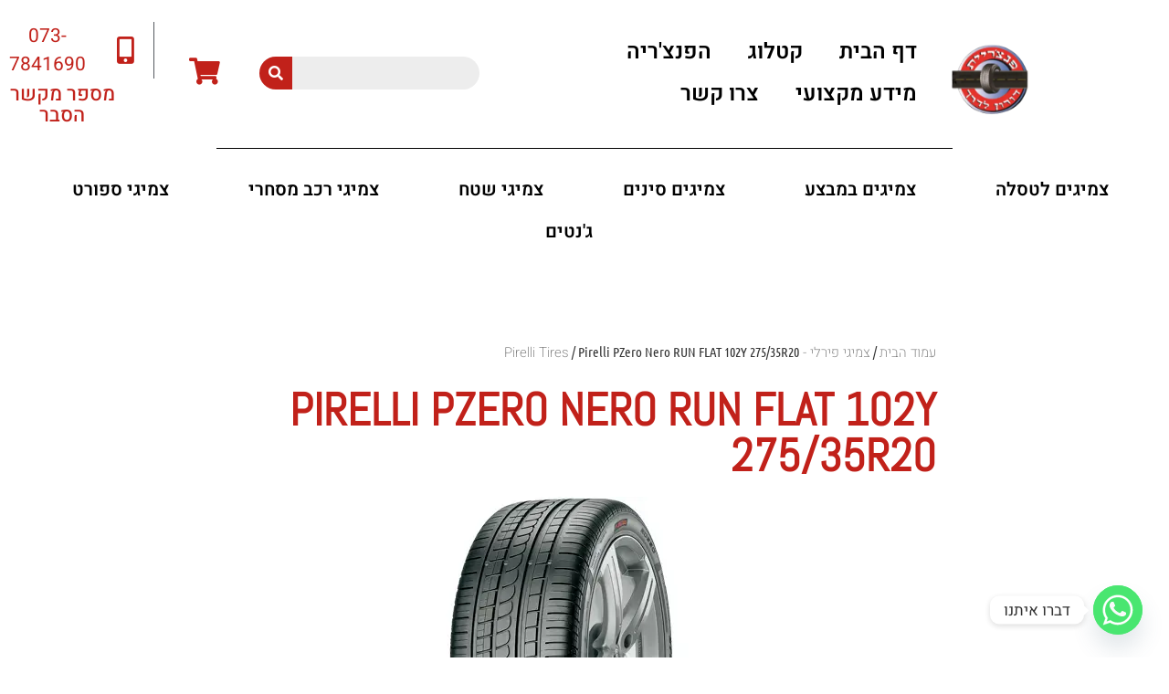

--- FILE ---
content_type: text/html; charset=UTF-8
request_url: https://dorontires.co.il/%D7%A6%D7%9E%D7%99%D7%92%D7%99-%D7%A4%D7%99%D7%A8%D7%9C%D7%99-pirelli-tires/pirelli-pzero-nero-run-flat-102y-275-35r20/
body_size: 168384
content:
<!doctype html>
<html dir="rtl" lang="he-IL">
<head>
	<meta charset="UTF-8">
	<meta name="viewport" content="width=device-width, initial-scale=1">
	<link rel="profile" href="https://gmpg.org/xfn/11">
	<meta name='robots' content='index, follow, max-image-preview:large, max-snippet:-1, max-video-preview:-1' />

            <script data-no-defer="1" data-ezscrex="false" data-cfasync="false" data-pagespeed-no-defer data-cookieconsent="ignore">
                var ctPublicFunctions = {"_ajax_nonce":"a97317e7b2","_rest_nonce":"f3033e6d8a","_ajax_url":"\/wp-admin\/admin-ajax.php","_rest_url":"https:\/\/dorontires.co.il\/wp-json\/","data__cookies_type":"none","data__ajax_type":"rest","data__bot_detector_enabled":0,"data__frontend_data_log_enabled":1,"cookiePrefix":"","wprocket_detected":true,"host_url":"dorontires.co.il","text__ee_click_to_select":"Click to select the whole data","text__ee_original_email":"The complete one is","text__ee_got_it":"Got it","text__ee_blocked":"Blocked","text__ee_cannot_connect":"Cannot connect","text__ee_cannot_decode":"Can not decode email. Unknown reason","text__ee_email_decoder":"CleanTalk email decoder","text__ee_wait_for_decoding":"The magic is on the way!","text__ee_decoding_process":"Please wait a few seconds while we decode the contact data."}
            </script>
        
            <script data-no-defer="1" data-ezscrex="false" data-cfasync="false" data-pagespeed-no-defer data-cookieconsent="ignore">
                var ctPublic = {"_ajax_nonce":"a97317e7b2","settings__forms__check_internal":"0","settings__forms__check_external":"0","settings__forms__force_protection":0,"settings__forms__search_test":"1","settings__forms__wc_add_to_cart":"0","settings__data__bot_detector_enabled":0,"settings__sfw__anti_crawler":0,"blog_home":"https:\/\/dorontires.co.il\/","pixel__setting":"3","pixel__enabled":true,"pixel__url":"https:\/\/moderate10-v4.cleantalk.org\/pixel\/0b20db7d95d70a962e12f423519f67d8.gif","data__email_check_before_post":"1","data__email_check_exist_post":0,"data__cookies_type":"none","data__key_is_ok":true,"data__visible_fields_required":true,"wl_brandname":"Anti-Spam by CleanTalk","wl_brandname_short":"CleanTalk","ct_checkjs_key":"328de6bf4944bf561856d0cc23eea4b9de4a49bf97302c334bddd8d6ccc9ff5a","emailEncoderPassKey":"5e514d34eae5f937f8f61bc372970767","bot_detector_forms_excluded":"W10=","advancedCacheExists":true,"varnishCacheExists":false,"wc_ajax_add_to_cart":true,"theRealPerson":{"phrases":{"trpHeading":"The Real Person Badge!","trpContent1":"The commenter acts as a real person and verified as not a bot.","trpContent2":" Anti-Spam by CleanTalk","trpContentLearnMore":"Learn more"},"trpContentLink":"https:\/\/cleantalk.org\/help\/the-real-person?utm_id=&amp;utm_term=&amp;utm_source=admin_side&amp;utm_medium=trp_badge&amp;utm_content=trp_badge_link_click&amp;utm_campaign=apbct_links","imgPersonUrl":"https:\/\/dorontires.co.il\/wp-content\/plugins\/cleantalk-spam-protect\/css\/images\/real_user.svg","imgShieldUrl":"https:\/\/dorontires.co.il\/wp-content\/plugins\/cleantalk-spam-protect\/css\/images\/shield.svg"}}
            </script>
        
	<!-- This site is optimized with the Yoast SEO plugin v26.6 - https://yoast.com/wordpress/plugins/seo/ -->
	<title>Pirelli PZero Nero RUN FLAT 102Y 275/35R20 - דורון צמיגים</title>
<link data-rocket-prefetch href="https://www.clarity.ms" rel="dns-prefetch">
<link data-rocket-prefetch href="https://www.googletagmanager.com" rel="dns-prefetch">
<link data-rocket-prefetch href="https://s3.amazonaws.com" rel="dns-prefetch">
<link data-rocket-prefetch href="https://cdn.enable.co.il" rel="dns-prefetch"><link rel="preload" data-rocket-preload as="image" href="https://dorontires.co.il/wp-content/uploads/2022/11/14243.webp" imagesrcset="https://dorontires.co.il/wp-content/uploads/2022/11/14243.webp 362w, https://dorontires.co.il/wp-content/uploads/2022/11/14243-100x126.webp 100w, https://dorontires.co.il/wp-content/uploads/2022/11/14243-64x81.webp 64w, https://dorontires.co.il/wp-content/uploads/2022/11/14243-238x300.webp 238w" imagesizes="(max-width: 362px) 100vw, 362px" fetchpriority="high">
	<meta name="description" content="ברוכים הבאים לעמוד מוצר Pirelli PZero Nero RUN FLAT 102Y 275/35R20 של דורון צמיגים" />
	<link rel="canonical" href="https://dorontires.co.il/צמיגי-פירלי-pirelli-tires/pirelli-pzero-nero-run-flat-102y-275-35r20/" />
	<meta property="og:locale" content="he_IL" />
	<meta property="og:type" content="article" />
	<meta property="og:title" content="Pirelli PZero Nero RUN FLAT 102Y 275/35R20 - דורון צמיגים" />
	<meta property="og:description" content="ברוכים הבאים לעמוד מוצר Pirelli PZero Nero RUN FLAT 102Y 275/35R20 של דורון צמיגים" />
	<meta property="og:url" content="https://dorontires.co.il/צמיגי-פירלי-pirelli-tires/pirelli-pzero-nero-run-flat-102y-275-35r20/" />
	<meta property="og:site_name" content="דורון צמיגים" />
	<meta property="og:image" content="https://dorontires.co.il/wp-content/uploads/2022/11/14243.png" />
	<meta property="og:image:width" content="362" />
	<meta property="og:image:height" content="457" />
	<meta property="og:image:type" content="image/png" />
	<meta name="twitter:card" content="summary_large_image" />
	<script type="application/ld+json" class="yoast-schema-graph">{"@context":"https://schema.org","@graph":[{"@type":"WebPage","@id":"https://dorontires.co.il/צמיגי-פירלי-pirelli-tires/pirelli-pzero-nero-run-flat-102y-275-35r20/","url":"https://dorontires.co.il/צמיגי-פירלי-pirelli-tires/pirelli-pzero-nero-run-flat-102y-275-35r20/","name":"Pirelli PZero Nero RUN FLAT 102Y 275/35R20 - דורון צמיגים","isPartOf":{"@id":"https://dorontires.co.il/#website"},"primaryImageOfPage":{"@id":"https://dorontires.co.il/צמיגי-פירלי-pirelli-tires/pirelli-pzero-nero-run-flat-102y-275-35r20/#primaryimage"},"image":{"@id":"https://dorontires.co.il/צמיגי-פירלי-pirelli-tires/pirelli-pzero-nero-run-flat-102y-275-35r20/#primaryimage"},"thumbnailUrl":"https://dorontires.co.il/wp-content/uploads/2022/11/14243.webp","datePublished":"2022-11-06T12:37:34+00:00","description":"ברוכים הבאים לעמוד מוצר Pirelli PZero Nero RUN FLAT 102Y 275/35R20 של דורון צמיגים","breadcrumb":{"@id":"https://dorontires.co.il/צמיגי-פירלי-pirelli-tires/pirelli-pzero-nero-run-flat-102y-275-35r20/#breadcrumb"},"inLanguage":"he-IL","potentialAction":[{"@type":"ReadAction","target":["https://dorontires.co.il/צמיגי-פירלי-pirelli-tires/pirelli-pzero-nero-run-flat-102y-275-35r20/"]}]},{"@type":"ImageObject","inLanguage":"he-IL","@id":"https://dorontires.co.il/צמיגי-פירלי-pirelli-tires/pirelli-pzero-nero-run-flat-102y-275-35r20/#primaryimage","url":"https://dorontires.co.il/wp-content/uploads/2022/11/14243.webp","contentUrl":"https://dorontires.co.il/wp-content/uploads/2022/11/14243.webp","width":362,"height":457},{"@type":"BreadcrumbList","@id":"https://dorontires.co.il/צמיגי-פירלי-pirelli-tires/pirelli-pzero-nero-run-flat-102y-275-35r20/#breadcrumb","itemListElement":[{"@type":"ListItem","position":1,"name":"דף הבית","item":"https://dorontires.co.il/"},{"@type":"ListItem","position":2,"name":"קטלוג","item":"https://dorontires.co.il/shop/"},{"@type":"ListItem","position":3,"name":"צמיגי פירלי - Pirelli Tires","item":"https://dorontires.co.il/צמיגי-פירלי-pirelli-tires/"},{"@type":"ListItem","position":4,"name":"Pirelli PZero Nero RUN FLAT 102Y 275/35R20"}]},{"@type":"WebSite","@id":"https://dorontires.co.il/#website","url":"https://dorontires.co.il/","name":"דורון צמיגים","description":"צמיגים לרכב","publisher":{"@id":"https://dorontires.co.il/#organization"},"potentialAction":[{"@type":"SearchAction","target":{"@type":"EntryPoint","urlTemplate":"https://dorontires.co.il/?s={search_term_string}"},"query-input":{"@type":"PropertyValueSpecification","valueRequired":true,"valueName":"search_term_string"}}],"inLanguage":"he-IL"},{"@type":"Organization","@id":"https://dorontires.co.il/#organization","name":"דורון צמיגים","url":"https://dorontires.co.il/","logo":{"@type":"ImageObject","inLanguage":"he-IL","@id":"https://dorontires.co.il/#/schema/logo/image/","url":"https://dorontires.co.il/wp-content/uploads/2022/10/דורון-removebg-preview.webp","contentUrl":"https://dorontires.co.il/wp-content/uploads/2022/10/דורון-removebg-preview.webp","width":227,"height":192,"caption":"דורון צמיגים"},"image":{"@id":"https://dorontires.co.il/#/schema/logo/image/"}}]}</script>
	<!-- / Yoast SEO plugin. -->



<link rel="alternate" type="application/rss+xml" title="דורון צמיגים &laquo; פיד‏" href="https://dorontires.co.il/feed/" />
<link rel="alternate" type="application/rss+xml" title="דורון צמיגים &laquo; פיד תגובות‏" href="https://dorontires.co.il/comments/feed/" />
<link rel="alternate" type="application/rss+xml" title="דורון צמיגים &laquo; פיד תגובות של Pirelli PZero Nero RUN FLAT 102Y 275/35R20" href="https://dorontires.co.il/צמיגי-פירלי-pirelli-tires/pirelli-pzero-nero-run-flat-102y-275-35r20/feed/" />
<link rel="alternate" title="oEmbed (JSON)" type="application/json+oembed" href="https://dorontires.co.il/wp-json/oembed/1.0/embed?url=https%3A%2F%2Fdorontires.co.il%2F%D7%A6%D7%9E%D7%99%D7%92%D7%99-%D7%A4%D7%99%D7%A8%D7%9C%D7%99-pirelli-tires%2Fpirelli-pzero-nero-run-flat-102y-275-35r20%2F" />
<link rel="alternate" title="oEmbed (XML)" type="text/xml+oembed" href="https://dorontires.co.il/wp-json/oembed/1.0/embed?url=https%3A%2F%2Fdorontires.co.il%2F%D7%A6%D7%9E%D7%99%D7%92%D7%99-%D7%A4%D7%99%D7%A8%D7%9C%D7%99-pirelli-tires%2Fpirelli-pzero-nero-run-flat-102y-275-35r20%2F&#038;format=xml" />
<style id='wp-img-auto-sizes-contain-inline-css'>
img:is([sizes=auto i],[sizes^="auto," i]){contain-intrinsic-size:3000px 1500px}
/*# sourceURL=wp-img-auto-sizes-contain-inline-css */
</style>
<style id='wp-emoji-styles-inline-css'>

	img.wp-smiley, img.emoji {
		display: inline !important;
		border: none !important;
		box-shadow: none !important;
		height: 1em !important;
		width: 1em !important;
		margin: 0 0.07em !important;
		vertical-align: -0.1em !important;
		background: none !important;
		padding: 0 !important;
	}
/*# sourceURL=wp-emoji-styles-inline-css */
</style>
<link rel='stylesheet' id='wp-block-library-rtl-css' href='https://dorontires.co.il/wp-includes/css/dist/block-library/style-rtl.min.css?ver=6.9' media='all' />
<style id='global-styles-inline-css'>
:root{--wp--preset--aspect-ratio--square: 1;--wp--preset--aspect-ratio--4-3: 4/3;--wp--preset--aspect-ratio--3-4: 3/4;--wp--preset--aspect-ratio--3-2: 3/2;--wp--preset--aspect-ratio--2-3: 2/3;--wp--preset--aspect-ratio--16-9: 16/9;--wp--preset--aspect-ratio--9-16: 9/16;--wp--preset--color--black: #000000;--wp--preset--color--cyan-bluish-gray: #abb8c3;--wp--preset--color--white: #ffffff;--wp--preset--color--pale-pink: #f78da7;--wp--preset--color--vivid-red: #cf2e2e;--wp--preset--color--luminous-vivid-orange: #ff6900;--wp--preset--color--luminous-vivid-amber: #fcb900;--wp--preset--color--light-green-cyan: #7bdcb5;--wp--preset--color--vivid-green-cyan: #00d084;--wp--preset--color--pale-cyan-blue: #8ed1fc;--wp--preset--color--vivid-cyan-blue: #0693e3;--wp--preset--color--vivid-purple: #9b51e0;--wp--preset--gradient--vivid-cyan-blue-to-vivid-purple: linear-gradient(135deg,rgb(6,147,227) 0%,rgb(155,81,224) 100%);--wp--preset--gradient--light-green-cyan-to-vivid-green-cyan: linear-gradient(135deg,rgb(122,220,180) 0%,rgb(0,208,130) 100%);--wp--preset--gradient--luminous-vivid-amber-to-luminous-vivid-orange: linear-gradient(135deg,rgb(252,185,0) 0%,rgb(255,105,0) 100%);--wp--preset--gradient--luminous-vivid-orange-to-vivid-red: linear-gradient(135deg,rgb(255,105,0) 0%,rgb(207,46,46) 100%);--wp--preset--gradient--very-light-gray-to-cyan-bluish-gray: linear-gradient(135deg,rgb(238,238,238) 0%,rgb(169,184,195) 100%);--wp--preset--gradient--cool-to-warm-spectrum: linear-gradient(135deg,rgb(74,234,220) 0%,rgb(151,120,209) 20%,rgb(207,42,186) 40%,rgb(238,44,130) 60%,rgb(251,105,98) 80%,rgb(254,248,76) 100%);--wp--preset--gradient--blush-light-purple: linear-gradient(135deg,rgb(255,206,236) 0%,rgb(152,150,240) 100%);--wp--preset--gradient--blush-bordeaux: linear-gradient(135deg,rgb(254,205,165) 0%,rgb(254,45,45) 50%,rgb(107,0,62) 100%);--wp--preset--gradient--luminous-dusk: linear-gradient(135deg,rgb(255,203,112) 0%,rgb(199,81,192) 50%,rgb(65,88,208) 100%);--wp--preset--gradient--pale-ocean: linear-gradient(135deg,rgb(255,245,203) 0%,rgb(182,227,212) 50%,rgb(51,167,181) 100%);--wp--preset--gradient--electric-grass: linear-gradient(135deg,rgb(202,248,128) 0%,rgb(113,206,126) 100%);--wp--preset--gradient--midnight: linear-gradient(135deg,rgb(2,3,129) 0%,rgb(40,116,252) 100%);--wp--preset--font-size--small: 13px;--wp--preset--font-size--medium: 20px;--wp--preset--font-size--large: 36px;--wp--preset--font-size--x-large: 42px;--wp--preset--spacing--20: 0.44rem;--wp--preset--spacing--30: 0.67rem;--wp--preset--spacing--40: 1rem;--wp--preset--spacing--50: 1.5rem;--wp--preset--spacing--60: 2.25rem;--wp--preset--spacing--70: 3.38rem;--wp--preset--spacing--80: 5.06rem;--wp--preset--shadow--natural: 6px 6px 9px rgba(0, 0, 0, 0.2);--wp--preset--shadow--deep: 12px 12px 50px rgba(0, 0, 0, 0.4);--wp--preset--shadow--sharp: 6px 6px 0px rgba(0, 0, 0, 0.2);--wp--preset--shadow--outlined: 6px 6px 0px -3px rgb(255, 255, 255), 6px 6px rgb(0, 0, 0);--wp--preset--shadow--crisp: 6px 6px 0px rgb(0, 0, 0);}:root { --wp--style--global--content-size: 800px;--wp--style--global--wide-size: 1200px; }:where(body) { margin: 0; }.wp-site-blocks > .alignleft { float: left; margin-right: 2em; }.wp-site-blocks > .alignright { float: right; margin-left: 2em; }.wp-site-blocks > .aligncenter { justify-content: center; margin-left: auto; margin-right: auto; }:where(.wp-site-blocks) > * { margin-block-start: 24px; margin-block-end: 0; }:where(.wp-site-blocks) > :first-child { margin-block-start: 0; }:where(.wp-site-blocks) > :last-child { margin-block-end: 0; }:root { --wp--style--block-gap: 24px; }:root :where(.is-layout-flow) > :first-child{margin-block-start: 0;}:root :where(.is-layout-flow) > :last-child{margin-block-end: 0;}:root :where(.is-layout-flow) > *{margin-block-start: 24px;margin-block-end: 0;}:root :where(.is-layout-constrained) > :first-child{margin-block-start: 0;}:root :where(.is-layout-constrained) > :last-child{margin-block-end: 0;}:root :where(.is-layout-constrained) > *{margin-block-start: 24px;margin-block-end: 0;}:root :where(.is-layout-flex){gap: 24px;}:root :where(.is-layout-grid){gap: 24px;}.is-layout-flow > .alignleft{float: left;margin-inline-start: 0;margin-inline-end: 2em;}.is-layout-flow > .alignright{float: right;margin-inline-start: 2em;margin-inline-end: 0;}.is-layout-flow > .aligncenter{margin-left: auto !important;margin-right: auto !important;}.is-layout-constrained > .alignleft{float: left;margin-inline-start: 0;margin-inline-end: 2em;}.is-layout-constrained > .alignright{float: right;margin-inline-start: 2em;margin-inline-end: 0;}.is-layout-constrained > .aligncenter{margin-left: auto !important;margin-right: auto !important;}.is-layout-constrained > :where(:not(.alignleft):not(.alignright):not(.alignfull)){max-width: var(--wp--style--global--content-size);margin-left: auto !important;margin-right: auto !important;}.is-layout-constrained > .alignwide{max-width: var(--wp--style--global--wide-size);}body .is-layout-flex{display: flex;}.is-layout-flex{flex-wrap: wrap;align-items: center;}.is-layout-flex > :is(*, div){margin: 0;}body .is-layout-grid{display: grid;}.is-layout-grid > :is(*, div){margin: 0;}body{padding-top: 0px;padding-right: 0px;padding-bottom: 0px;padding-left: 0px;}a:where(:not(.wp-element-button)){text-decoration: underline;}:root :where(.wp-element-button, .wp-block-button__link){background-color: #32373c;border-width: 0;color: #fff;font-family: inherit;font-size: inherit;font-style: inherit;font-weight: inherit;letter-spacing: inherit;line-height: inherit;padding-top: calc(0.667em + 2px);padding-right: calc(1.333em + 2px);padding-bottom: calc(0.667em + 2px);padding-left: calc(1.333em + 2px);text-decoration: none;text-transform: inherit;}.has-black-color{color: var(--wp--preset--color--black) !important;}.has-cyan-bluish-gray-color{color: var(--wp--preset--color--cyan-bluish-gray) !important;}.has-white-color{color: var(--wp--preset--color--white) !important;}.has-pale-pink-color{color: var(--wp--preset--color--pale-pink) !important;}.has-vivid-red-color{color: var(--wp--preset--color--vivid-red) !important;}.has-luminous-vivid-orange-color{color: var(--wp--preset--color--luminous-vivid-orange) !important;}.has-luminous-vivid-amber-color{color: var(--wp--preset--color--luminous-vivid-amber) !important;}.has-light-green-cyan-color{color: var(--wp--preset--color--light-green-cyan) !important;}.has-vivid-green-cyan-color{color: var(--wp--preset--color--vivid-green-cyan) !important;}.has-pale-cyan-blue-color{color: var(--wp--preset--color--pale-cyan-blue) !important;}.has-vivid-cyan-blue-color{color: var(--wp--preset--color--vivid-cyan-blue) !important;}.has-vivid-purple-color{color: var(--wp--preset--color--vivid-purple) !important;}.has-black-background-color{background-color: var(--wp--preset--color--black) !important;}.has-cyan-bluish-gray-background-color{background-color: var(--wp--preset--color--cyan-bluish-gray) !important;}.has-white-background-color{background-color: var(--wp--preset--color--white) !important;}.has-pale-pink-background-color{background-color: var(--wp--preset--color--pale-pink) !important;}.has-vivid-red-background-color{background-color: var(--wp--preset--color--vivid-red) !important;}.has-luminous-vivid-orange-background-color{background-color: var(--wp--preset--color--luminous-vivid-orange) !important;}.has-luminous-vivid-amber-background-color{background-color: var(--wp--preset--color--luminous-vivid-amber) !important;}.has-light-green-cyan-background-color{background-color: var(--wp--preset--color--light-green-cyan) !important;}.has-vivid-green-cyan-background-color{background-color: var(--wp--preset--color--vivid-green-cyan) !important;}.has-pale-cyan-blue-background-color{background-color: var(--wp--preset--color--pale-cyan-blue) !important;}.has-vivid-cyan-blue-background-color{background-color: var(--wp--preset--color--vivid-cyan-blue) !important;}.has-vivid-purple-background-color{background-color: var(--wp--preset--color--vivid-purple) !important;}.has-black-border-color{border-color: var(--wp--preset--color--black) !important;}.has-cyan-bluish-gray-border-color{border-color: var(--wp--preset--color--cyan-bluish-gray) !important;}.has-white-border-color{border-color: var(--wp--preset--color--white) !important;}.has-pale-pink-border-color{border-color: var(--wp--preset--color--pale-pink) !important;}.has-vivid-red-border-color{border-color: var(--wp--preset--color--vivid-red) !important;}.has-luminous-vivid-orange-border-color{border-color: var(--wp--preset--color--luminous-vivid-orange) !important;}.has-luminous-vivid-amber-border-color{border-color: var(--wp--preset--color--luminous-vivid-amber) !important;}.has-light-green-cyan-border-color{border-color: var(--wp--preset--color--light-green-cyan) !important;}.has-vivid-green-cyan-border-color{border-color: var(--wp--preset--color--vivid-green-cyan) !important;}.has-pale-cyan-blue-border-color{border-color: var(--wp--preset--color--pale-cyan-blue) !important;}.has-vivid-cyan-blue-border-color{border-color: var(--wp--preset--color--vivid-cyan-blue) !important;}.has-vivid-purple-border-color{border-color: var(--wp--preset--color--vivid-purple) !important;}.has-vivid-cyan-blue-to-vivid-purple-gradient-background{background: var(--wp--preset--gradient--vivid-cyan-blue-to-vivid-purple) !important;}.has-light-green-cyan-to-vivid-green-cyan-gradient-background{background: var(--wp--preset--gradient--light-green-cyan-to-vivid-green-cyan) !important;}.has-luminous-vivid-amber-to-luminous-vivid-orange-gradient-background{background: var(--wp--preset--gradient--luminous-vivid-amber-to-luminous-vivid-orange) !important;}.has-luminous-vivid-orange-to-vivid-red-gradient-background{background: var(--wp--preset--gradient--luminous-vivid-orange-to-vivid-red) !important;}.has-very-light-gray-to-cyan-bluish-gray-gradient-background{background: var(--wp--preset--gradient--very-light-gray-to-cyan-bluish-gray) !important;}.has-cool-to-warm-spectrum-gradient-background{background: var(--wp--preset--gradient--cool-to-warm-spectrum) !important;}.has-blush-light-purple-gradient-background{background: var(--wp--preset--gradient--blush-light-purple) !important;}.has-blush-bordeaux-gradient-background{background: var(--wp--preset--gradient--blush-bordeaux) !important;}.has-luminous-dusk-gradient-background{background: var(--wp--preset--gradient--luminous-dusk) !important;}.has-pale-ocean-gradient-background{background: var(--wp--preset--gradient--pale-ocean) !important;}.has-electric-grass-gradient-background{background: var(--wp--preset--gradient--electric-grass) !important;}.has-midnight-gradient-background{background: var(--wp--preset--gradient--midnight) !important;}.has-small-font-size{font-size: var(--wp--preset--font-size--small) !important;}.has-medium-font-size{font-size: var(--wp--preset--font-size--medium) !important;}.has-large-font-size{font-size: var(--wp--preset--font-size--large) !important;}.has-x-large-font-size{font-size: var(--wp--preset--font-size--x-large) !important;}
:root :where(.wp-block-pullquote){font-size: 1.5em;line-height: 1.6;}
/*# sourceURL=global-styles-inline-css */
</style>
<link rel='stylesheet' id='cleantalk-public-css-css' href='https://dorontires.co.il/wp-content/plugins/cleantalk-spam-protect/css/cleantalk-public.min.css?ver=6.69.2_1766061720' media='all' />
<link rel='stylesheet' id='cleantalk-email-decoder-css-css' href='https://dorontires.co.il/wp-content/plugins/cleantalk-spam-protect/css/cleantalk-email-decoder.min.css?ver=6.69.2_1766061720' media='all' />
<link rel='stylesheet' id='cleantalk-trp-css-css' href='https://dorontires.co.il/wp-content/plugins/cleantalk-spam-protect/css/cleantalk-trp.min.css?ver=6.69.2_1766061720' media='all' />
<link rel='stylesheet' id='photoswipe-css' href='https://dorontires.co.il/wp-content/plugins/woocommerce/assets/css/photoswipe/photoswipe.min.css?ver=10.4.2' media='all' />
<link rel='stylesheet' id='photoswipe-default-skin-css' href='https://dorontires.co.il/wp-content/plugins/woocommerce/assets/css/photoswipe/default-skin/default-skin.min.css?ver=10.4.2' media='all' />
<link rel='stylesheet' id='woocommerce-layout-rtl-css' href='https://dorontires.co.il/wp-content/plugins/woocommerce/assets/css/woocommerce-layout-rtl.css?ver=10.4.2' media='all' />
<link rel='stylesheet' id='woocommerce-smallscreen-rtl-css' href='https://dorontires.co.il/wp-content/plugins/woocommerce/assets/css/woocommerce-smallscreen-rtl.css?ver=10.4.2' media='only screen and (max-width: 768px)' />
<link rel='stylesheet' id='woocommerce-general-rtl-css' href='https://dorontires.co.il/wp-content/plugins/woocommerce/assets/css/woocommerce-rtl.css?ver=10.4.2' media='all' />
<style id='woocommerce-inline-inline-css'>
.woocommerce form .form-row .required { visibility: visible; }
/*# sourceURL=woocommerce-inline-inline-css */
</style>
<link rel='stylesheet' id='dgwt-wcas-style-css' href='https://dorontires.co.il/wp-content/plugins/ajax-search-for-woocommerce/assets/css/style.min.css?ver=1.32.1' media='all' />
<link rel='stylesheet' id='hello-elementor-css' href='https://dorontires.co.il/wp-content/themes/hello-elementor/assets/css/reset.css?ver=3.4.5' media='all' />
<link rel='stylesheet' id='hello-elementor-theme-style-css' href='https://dorontires.co.il/wp-content/themes/hello-elementor/assets/css/theme.css?ver=3.4.5' media='all' />
<link rel='stylesheet' id='hello-elementor-header-footer-css' href='https://dorontires.co.il/wp-content/themes/hello-elementor/assets/css/header-footer.css?ver=3.4.5' media='all' />
<link rel='stylesheet' id='elementor-frontend-css' href='https://dorontires.co.il/wp-content/plugins/elementor/assets/css/frontend-rtl.min.css?ver=3.33.5' media='all' />
<link rel='stylesheet' id='elementor-post-5-css' href='https://dorontires.co.il/wp-content/uploads/elementor/css/post-5.css?ver=1766650651' media='all' />
<link rel='stylesheet' id='widget-image-css' href='https://dorontires.co.il/wp-content/plugins/elementor/assets/css/widget-image-rtl.min.css?ver=3.33.5' media='all' />
<link rel='stylesheet' id='widget-nav-menu-css' href='https://dorontires.co.il/wp-content/plugins/elementor-pro/assets/css/widget-nav-menu-rtl.min.css?ver=3.33.2' media='all' />
<link rel='stylesheet' id='widget-search-form-css' href='https://dorontires.co.il/wp-content/plugins/elementor-pro/assets/css/widget-search-form-rtl.min.css?ver=3.33.2' media='all' />
<link rel='stylesheet' id='elementor-icons-shared-0-css' href='https://dorontires.co.il/wp-content/plugins/elementor/assets/lib/font-awesome/css/fontawesome.min.css?ver=5.15.3' media='all' />
<link rel='stylesheet' id='elementor-icons-fa-solid-css' href='https://dorontires.co.il/wp-content/plugins/elementor/assets/lib/font-awesome/css/solid.min.css?ver=5.15.3' media='all' />
<link rel='stylesheet' id='e-animation-grow-css' href='https://dorontires.co.il/wp-content/plugins/elementor/assets/lib/animations/styles/e-animation-grow.min.css?ver=3.33.5' media='all' />
<link rel='stylesheet' id='widget-icon-list-css' href='https://dorontires.co.il/wp-content/plugins/elementor/assets/css/widget-icon-list-rtl.min.css?ver=3.33.5' media='all' />
<link rel='stylesheet' id='widget-heading-css' href='https://dorontires.co.il/wp-content/plugins/elementor/assets/css/widget-heading-rtl.min.css?ver=3.33.5' media='all' />
<link rel='stylesheet' id='widget-divider-css' href='https://dorontires.co.il/wp-content/plugins/elementor/assets/css/widget-divider-rtl.min.css?ver=3.33.5' media='all' />
<link rel='stylesheet' id='e-sticky-css' href='https://dorontires.co.il/wp-content/plugins/elementor-pro/assets/css/modules/sticky.min.css?ver=3.33.2' media='all' />
<link rel='stylesheet' id='widget-spacer-css' href='https://dorontires.co.il/wp-content/plugins/elementor/assets/css/widget-spacer-rtl.min.css?ver=3.33.5' media='all' />
<link rel='stylesheet' id='widget-form-css' href='https://dorontires.co.il/wp-content/plugins/elementor-pro/assets/css/widget-form-rtl.min.css?ver=3.33.2' media='all' />
<link rel='stylesheet' id='widget-share-buttons-css' href='https://dorontires.co.il/wp-content/plugins/elementor-pro/assets/css/widget-share-buttons-rtl.min.css?ver=3.33.2' media='all' />
<link rel='stylesheet' id='e-apple-webkit-css' href='https://dorontires.co.il/wp-content/plugins/elementor/assets/css/conditionals/apple-webkit.min.css?ver=3.33.5' media='all' />
<link rel='stylesheet' id='elementor-icons-fa-brands-css' href='https://dorontires.co.il/wp-content/plugins/elementor/assets/lib/font-awesome/css/brands.min.css?ver=5.15.3' media='all' />
<link rel='stylesheet' id='widget-woocommerce-product-price-css' href='https://dorontires.co.il/wp-content/plugins/elementor-pro/assets/css/widget-woocommerce-product-price-rtl.min.css?ver=3.33.2' media='all' />
<link rel='stylesheet' id='widget-woocommerce-product-add-to-cart-css' href='https://dorontires.co.il/wp-content/plugins/elementor-pro/assets/css/widget-woocommerce-product-add-to-cart-rtl.min.css?ver=3.33.2' media='all' />
<link rel='stylesheet' id='widget-woocommerce-product-data-tabs-css' href='https://dorontires.co.il/wp-content/plugins/elementor-pro/assets/css/widget-woocommerce-product-data-tabs-rtl.min.css?ver=3.33.2' media='all' />
<link rel='stylesheet' id='widget-woocommerce-products-css' href='https://dorontires.co.il/wp-content/plugins/elementor-pro/assets/css/widget-woocommerce-products-rtl.min.css?ver=3.33.2' media='all' />
<link rel='stylesheet' id='e-animation-fadeIn-css' href='https://dorontires.co.il/wp-content/plugins/elementor/assets/lib/animations/styles/fadeIn.min.css?ver=3.33.5' media='all' />
<link rel='stylesheet' id='e-popup-css' href='https://dorontires.co.il/wp-content/plugins/elementor-pro/assets/css/conditionals/popup.min.css?ver=3.33.2' media='all' />
<link rel='stylesheet' id='elementor-icons-css' href='https://dorontires.co.il/wp-content/plugins/elementor/assets/lib/eicons/css/elementor-icons.min.css?ver=5.44.0' media='all' />
<link rel='stylesheet' id='elementor-post-8490-css' href='https://dorontires.co.il/wp-content/uploads/elementor/css/post-8490.css?ver=1766650652' media='all' />
<link rel='stylesheet' id='elementor-post-9-css' href='https://dorontires.co.il/wp-content/uploads/elementor/css/post-9.css?ver=1766650652' media='all' />
<link rel='stylesheet' id='elementor-post-7239-css' href='https://dorontires.co.il/wp-content/uploads/elementor/css/post-7239.css?ver=1766650797' media='all' />
<link rel='stylesheet' id='elementor-post-18-css' href='https://dorontires.co.il/wp-content/uploads/elementor/css/post-18.css?ver=1766650653' media='all' />
<link rel='stylesheet' id='chaty-front-css-css' href='https://dorontires.co.il/wp-content/plugins/chaty/css/chaty-front.min.css?ver=3.5.01672247873' media='all' />
<link rel='stylesheet' id='elementor-gf-local-assistant-css' href='https://dorontires.co.il/wp-content/uploads/elementor/google-fonts/css/assistant.css?ver=1751308281' media='all' />
<link rel='stylesheet' id='elementor-gf-local-heebo-css' href='https://dorontires.co.il/wp-content/uploads/elementor/google-fonts/css/heebo.css?ver=1751308261' media='all' />
<link rel='stylesheet' id='elementor-gf-local-ubuntucondensed-css' href='https://dorontires.co.il/wp-content/uploads/elementor/google-fonts/css/ubuntucondensed.css?ver=1751308288' media='all' />
<link rel='stylesheet' id='elementor-gf-local-abel-css' href='https://dorontires.co.il/wp-content/uploads/elementor/google-fonts/css/abel.css?ver=1751308289' media='all' />
<link rel='stylesheet' id='elementor-gf-local-opensanshebrew-css' href='https://dorontires.co.il/wp-content/uploads/elementor/google-fonts/css/opensanshebrew.css?ver=1751308276' media='all' />
<script src="https://dorontires.co.il/wp-content/plugins/cleantalk-spam-protect/js/apbct-public-bundle_gathering.min.js?ver=6.69.2_1766061720" id="apbct-public-bundle_gathering.min-js-js"></script>
<script src="https://dorontires.co.il/wp-includes/js/jquery/jquery.min.js?ver=3.7.1" id="jquery-core-js"></script>
<script src="https://dorontires.co.il/wp-includes/js/jquery/jquery-migrate.min.js?ver=3.4.1" id="jquery-migrate-js"></script>
<script src="https://dorontires.co.il/wp-content/plugins/woocommerce/assets/js/jquery-blockui/jquery.blockUI.min.js?ver=2.7.0-wc.10.4.2" id="wc-jquery-blockui-js" defer data-wp-strategy="defer"></script>
<script id="wc-add-to-cart-js-extra">
var wc_add_to_cart_params = {"ajax_url":"/wp-admin/admin-ajax.php","wc_ajax_url":"/?wc-ajax=%%endpoint%%","i18n_view_cart":"\u05de\u05e2\u05d1\u05e8 \u05dc\u05e1\u05dc \u05d4\u05e7\u05e0\u05d9\u05d5\u05ea","cart_url":"https://dorontires.co.il/cart/","is_cart":"","cart_redirect_after_add":"no"};
//# sourceURL=wc-add-to-cart-js-extra
</script>
<script src="https://dorontires.co.il/wp-content/plugins/woocommerce/assets/js/frontend/add-to-cart.min.js?ver=10.4.2" id="wc-add-to-cart-js" defer data-wp-strategy="defer"></script>
<script src="https://dorontires.co.il/wp-content/plugins/woocommerce/assets/js/zoom/jquery.zoom.min.js?ver=1.7.21-wc.10.4.2" id="wc-zoom-js" defer data-wp-strategy="defer"></script>
<script src="https://dorontires.co.il/wp-content/plugins/woocommerce/assets/js/flexslider/jquery.flexslider.min.js?ver=2.7.2-wc.10.4.2" id="wc-flexslider-js" defer data-wp-strategy="defer"></script>
<script src="https://dorontires.co.il/wp-content/plugins/woocommerce/assets/js/photoswipe/photoswipe.min.js?ver=4.1.1-wc.10.4.2" id="wc-photoswipe-js" defer data-wp-strategy="defer"></script>
<script src="https://dorontires.co.il/wp-content/plugins/woocommerce/assets/js/photoswipe/photoswipe-ui-default.min.js?ver=4.1.1-wc.10.4.2" id="wc-photoswipe-ui-default-js" defer data-wp-strategy="defer"></script>
<script id="wc-single-product-js-extra">
var wc_single_product_params = {"i18n_required_rating_text":"\u05d1\u05d7\u05e8 \u05d3\u05d9\u05e8\u05d5\u05d2","i18n_rating_options":["1 \u05de\u05ea\u05d5\u05da 5 \u05db\u05d5\u05db\u05d1\u05d9\u05dd","2 \u05de\u05ea\u05d5\u05da 5 \u05db\u05d5\u05db\u05d1\u05d9\u05dd","3 \u05de\u05ea\u05d5\u05da 5 \u05db\u05d5\u05db\u05d1\u05d9\u05dd","4 \u05de\u05ea\u05d5\u05da 5 \u05db\u05d5\u05db\u05d1\u05d9\u05dd","5 \u05de\u05ea\u05d5\u05da 5 \u05db\u05d5\u05db\u05d1\u05d9\u05dd"],"i18n_product_gallery_trigger_text":"\u05dc\u05d4\u05e6\u05d9\u05d2 \u05d0\u05ea \u05d2\u05dc\u05e8\u05d9\u05d9\u05ea \u05d4\u05ea\u05de\u05d5\u05e0\u05d5\u05ea \u05e2\u05dc \u05de\u05e1\u05da \u05de\u05dc\u05d0","review_rating_required":"yes","flexslider":{"rtl":true,"animation":"slide","smoothHeight":true,"directionNav":false,"controlNav":"thumbnails","slideshow":false,"animationSpeed":500,"animationLoop":false,"allowOneSlide":false},"zoom_enabled":"1","zoom_options":[],"photoswipe_enabled":"1","photoswipe_options":{"shareEl":false,"closeOnScroll":false,"history":false,"hideAnimationDuration":0,"showAnimationDuration":0},"flexslider_enabled":"1"};
//# sourceURL=wc-single-product-js-extra
</script>
<script src="https://dorontires.co.il/wp-content/plugins/woocommerce/assets/js/frontend/single-product.min.js?ver=10.4.2" id="wc-single-product-js" defer data-wp-strategy="defer"></script>
<script src="https://dorontires.co.il/wp-content/plugins/woocommerce/assets/js/js-cookie/js.cookie.min.js?ver=2.1.4-wc.10.4.2" id="wc-js-cookie-js" defer data-wp-strategy="defer"></script>
<script id="woocommerce-js-extra">
var woocommerce_params = {"ajax_url":"/wp-admin/admin-ajax.php","wc_ajax_url":"/?wc-ajax=%%endpoint%%","i18n_password_show":"\u05dc\u05d4\u05e6\u05d9\u05d2 \u05e1\u05d9\u05e1\u05de\u05d4","i18n_password_hide":"\u05dc\u05d4\u05e1\u05ea\u05d9\u05e8 \u05e1\u05d9\u05e1\u05de\u05d4"};
//# sourceURL=woocommerce-js-extra
</script>
<script src="https://dorontires.co.il/wp-content/plugins/woocommerce/assets/js/frontend/woocommerce.min.js?ver=10.4.2" id="woocommerce-js" defer data-wp-strategy="defer"></script>
<link rel="https://api.w.org/" href="https://dorontires.co.il/wp-json/" /><link rel="alternate" title="JSON" type="application/json" href="https://dorontires.co.il/wp-json/wp/v2/product/5676" /><link rel="EditURI" type="application/rsd+xml" title="RSD" href="https://dorontires.co.il/xmlrpc.php?rsd" />
<meta name="generator" content="WordPress 6.9" />
<meta name="generator" content="WooCommerce 10.4.2" />
<link rel='shortlink' href='https://dorontires.co.il/?p=5676' />
<!-- HFCM by 99 Robots - Snippet # 3: GTM header -->
<!-- Google Tag Manager -->
<script>(function(w,d,s,l,i){w[l]=w[l]||[];w[l].push({'gtm.start':
new Date().getTime(),event:'gtm.js'});var f=d.getElementsByTagName(s)[0],
j=d.createElement(s),dl=l!='dataLayer'?'&l='+l:'';j.async=true;j.src=
'https://www.googletagmanager.com/gtm.js?id='+i+dl;f.parentNode.insertBefore(j,f);
})(window,document,'script','dataLayer','GTM-TTB4CP6');</script>
<!-- End Google Tag Manager -->
<!-- /end HFCM by 99 Robots -->
<!-- HFCM by 99 Robots - Snippet # 5: google-site-verification -->
<meta name="google-site-verification" content="xgh0LkNA2u46Bbwk7cxY35tcgMfNVQer55bBdYWXXvg" />
<!-- /end HFCM by 99 Robots -->
<meta name="ti-site-data" content="eyJyIjoiMTowITc6MCEzMDowIiwibyI6Imh0dHBzOlwvXC9kb3JvbnRpcmVzLmNvLmlsXC93cC1hZG1pblwvYWRtaW4tYWpheC5waHA/[base64]" />		<style>
			.dgwt-wcas-ico-magnifier,.dgwt-wcas-ico-magnifier-handler{max-width:20px}.dgwt-wcas-search-wrapp{max-width:600px}		</style>
		<meta name="description" content="הפופולאריות הרבה לה זוכים צמיגי פירלי נובעת במידה רבה מהעובדה שהם עומדים בתקני הבטיחות הקפדניים והמחמירים ביותר. זהו תחום שאין בו פשרות אצל פירלי, תוך שהחברה עמלה כל העת על פיתוח וחידוד טכנולוגיית הצמיג, זאת בהסתמך על ניסיונה הרב. צמיגי פירלי מאפשרים למקסם את ביצועי הרכב באופן משמעותי, כך שהפן הבטיחותי מתחדד עוד יותר. בזכות צמיגי פירלי מתאפשרת אחיזת כביש טובה יותר, פניות מדויקות יותר ואף בלימה מהירה יותר. צמיגים אלו מאפשרים לנהג שליטה טובה יותר ברכב, המונעת תאונות ושומרת עליו מוגן במשך הנסיעה. ואם לא די בכל אלה – דעו שאחיזת כביש טובה יותר מאפשרת לרכב גם לחסוך בדלק. ואכן, צמיגי פירלי מאפשרים חיסכון משמעותי בהוצאות הנסיעה לעומת סוגים זולים יותר של צמיגים.">
	<noscript><style>.woocommerce-product-gallery{ opacity: 1 !important; }</style></noscript>
	<meta name="generator" content="Elementor 3.33.5; features: additional_custom_breakpoints; settings: css_print_method-external, google_font-enabled, font_display-auto">
<!-- Google tag (gtag.js) -->
<script async src="https://www.googletagmanager.com/gtag/js?id=UA-7497925-78"></script>
<script>
  window.dataLayer = window.dataLayer || [];
  function gtag(){dataLayer.push(arguments);}
  gtag('js', new Date());

  gtag('config', 'UA-7497925-78');
</script>

<script src="https://cdn.enable.co.il/licenses/enable-L17517t4vhyk6j8f-0223-41251/init.js"></script>
<!-- Google tag (gtag.js) -->
<script async src="https://www.googletagmanager.com/gtag/js?id=G-SVJ9JPV2N6"></script>
<script>
  window.dataLayer = window.dataLayer || [];
  function gtag(){dataLayer.push(arguments);}
  gtag('js', new Date());

  gtag('config', 'G-SVJ9JPV2N6');
</script>

<script>
	(function () {
	var s = document.createElement('script');
	s.type = 'text/javascript';
	s.async = true;
	s.src = ('https:' == document.location.protocol ? 'https://' : 'http://') + 's3.amazonaws.com/maskyoo_referrer/com_zap_sem_dynamic/19b650660b253761af189682e03501dd.js';
	var x = document.getElementsByTagName('script')[0];
	x.parentNode.insertBefore(s, x);
	})();
</script>
				
<!-- Google Tag Manager -->
<script>(function(w,d,s,l,i){w[l]=w[l]||[];w[l].push({'gtm.start':
new Date().getTime(),event:'gtm.js'});var f=d.getElementsByTagName(s)[0],
j=d.createElement(s),dl=l!='dataLayer'?'&l='+l:'';j.async=true;j.src=
'https://www.googletagmanager.com/gtm.js?id='+i+dl;f.parentNode.insertBefore(j,f);
})(window,document,'script','dataLayer','GTM-KVZRQ28');</script>
<!-- End Google Tag Manager -->
<script type="text/javascript">
    (function(c,l,a,r,i,t,y){
        c[a]=c[a]||function(){(c[a].q=c[a].q||[]).push(arguments)};
        t=l.createElement(r);t.async=1;t.src="https://www.clarity.ms/tag/"+i;
        y=l.getElementsByTagName(r)[0];y.parentNode.insertBefore(t,y);
    })(window, document, "clarity", "script", "tzp80pwsn1");
</script>
			<style>
				.e-con.e-parent:nth-of-type(n+4):not(.e-lazyloaded):not(.e-no-lazyload),
				.e-con.e-parent:nth-of-type(n+4):not(.e-lazyloaded):not(.e-no-lazyload) * {
					background-image: none !important;
				}
				@media screen and (max-height: 1024px) {
					.e-con.e-parent:nth-of-type(n+3):not(.e-lazyloaded):not(.e-no-lazyload),
					.e-con.e-parent:nth-of-type(n+3):not(.e-lazyloaded):not(.e-no-lazyload) * {
						background-image: none !important;
					}
				}
				@media screen and (max-height: 640px) {
					.e-con.e-parent:nth-of-type(n+2):not(.e-lazyloaded):not(.e-no-lazyload),
					.e-con.e-parent:nth-of-type(n+2):not(.e-lazyloaded):not(.e-no-lazyload) * {
						background-image: none !important;
					}
				}
			</style>
			<link rel="icon" href="https://dorontires.co.il/wp-content/uploads/2022/10/דורון-removebg-preview-100x100.webp" sizes="32x32" />
<link rel="icon" href="https://dorontires.co.il/wp-content/uploads/2022/10/דורון-removebg-preview.webp" sizes="192x192" />
<link rel="apple-touch-icon" href="https://dorontires.co.il/wp-content/uploads/2022/10/דורון-removebg-preview.webp" />
<meta name="msapplication-TileImage" content="https://dorontires.co.il/wp-content/uploads/2022/10/דורון-removebg-preview.webp" />
		<style id="wp-custom-css">
			.elementor-column-gap-default>.elementor-column>.elementor-element-populated {
    padding: 0px 10px 0px 0px;
}		</style>
		<meta name="generator" content="WP Rocket 3.20.2" data-wpr-features="wpr_preconnect_external_domains wpr_oci wpr_desktop" /></head>
<body class="rtl wp-singular product-template-default single single-product postid-5676 wp-custom-logo wp-embed-responsive wp-theme-hello-elementor theme-hello-elementor woocommerce woocommerce-page woocommerce-no-js eio-default hello-elementor-default elementor-default elementor-template-full-width elementor-kit-5 elementor-page-7239">


<a class="skip-link screen-reader-text" href="#content">דלג לתוכן</a>

		<header  data-elementor-type="header" data-elementor-id="8490" class="elementor elementor-8490 elementor-location-header" data-elementor-post-type="elementor_library">
					<header class="elementor-section elementor-top-section elementor-element elementor-element-1a4a2f62 elementor-section-full_width elementor-hidden-tablet elementor-hidden-mobile elementor-section-height-default elementor-section-height-default" data-id="1a4a2f62" data-element_type="section" data-settings="{&quot;background_background&quot;:&quot;classic&quot;,&quot;sticky&quot;:&quot;top&quot;,&quot;sticky_on&quot;:[&quot;desktop&quot;,&quot;tablet&quot;,&quot;mobile&quot;],&quot;sticky_offset&quot;:0,&quot;sticky_effects_offset&quot;:0,&quot;sticky_anchor_link_offset&quot;:0}">
							<div  class="elementor-background-overlay"></div>
							<div  class="elementor-container elementor-column-gap-no">
					<div class="elementor-column elementor-col-100 elementor-top-column elementor-element elementor-element-74949746" data-id="74949746" data-element_type="column">
			<div class="elementor-widget-wrap elementor-element-populated">
						<section class="elementor-section elementor-inner-section elementor-element elementor-element-7fa197a3 elementor-section-full_width elementor-section-height-default elementor-section-height-default" data-id="7fa197a3" data-element_type="section">
						<div  class="elementor-container elementor-column-gap-default">
					<div class="elementor-column elementor-col-20 elementor-inner-column elementor-element elementor-element-1b07156e" data-id="1b07156e" data-element_type="column">
			<div class="elementor-widget-wrap elementor-element-populated">
						<div class="elementor-element elementor-element-3e05900b elementor-widget elementor-widget-theme-site-logo elementor-widget-image" data-id="3e05900b" data-element_type="widget" data-widget_type="theme-site-logo.default">
				<div class="elementor-widget-container">
											<a href="https://dorontires.co.il">
			<img width="227" height="192" src="https://dorontires.co.il/wp-content/uploads/2022/10/דורון-removebg-preview.webp" class="attachment-full size-full wp-image-7339" alt="דורון לדרך" srcset="https://dorontires.co.il/wp-content/uploads/2022/10/דורון-removebg-preview.webp 227w, https://dorontires.co.il/wp-content/uploads/2022/10/דורון-removebg-preview-100x85.webp 100w, https://dorontires.co.il/wp-content/uploads/2022/10/דורון-removebg-preview-64x54.webp 64w" sizes="(max-width: 227px) 100vw, 227px" title="Pirelli PZero Nero RUN FLAT 102Y 275/35R20" />				</a>
											</div>
				</div>
					</div>
		</div>
				<div class="elementor-column elementor-col-20 elementor-inner-column elementor-element elementor-element-217bbdb8" data-id="217bbdb8" data-element_type="column">
			<div class="elementor-widget-wrap elementor-element-populated">
						<div class="elementor-element elementor-element-53d60410 elementor-nav-menu--dropdown-tablet elementor-nav-menu__text-align-aside elementor-nav-menu--toggle elementor-nav-menu--burger elementor-widget elementor-widget-nav-menu" data-id="53d60410" data-element_type="widget" data-settings="{&quot;layout&quot;:&quot;horizontal&quot;,&quot;submenu_icon&quot;:{&quot;value&quot;:&quot;&lt;i class=\&quot;fas fa-caret-down\&quot; aria-hidden=\&quot;true\&quot;&gt;&lt;\/i&gt;&quot;,&quot;library&quot;:&quot;fa-solid&quot;},&quot;toggle&quot;:&quot;burger&quot;}" data-widget_type="nav-menu.default">
				<div class="elementor-widget-container">
								<nav aria-label="Menu" class="elementor-nav-menu--main elementor-nav-menu__container elementor-nav-menu--layout-horizontal e--pointer-none">
				<ul id="menu-1-53d60410" class="elementor-nav-menu"><li class="menu-item menu-item-type-custom menu-item-object-custom menu-item-home menu-item-8501"><a href="https://dorontires.co.il/" class="elementor-item">דף הבית</a></li>
<li class="menu-item menu-item-type-post_type menu-item-object-page current_page_parent menu-item-8500"><a href="https://dorontires.co.il/shop/" class="elementor-item">קטלוג</a></li>
<li class="menu-item menu-item-type-post_type menu-item-object-page menu-item-8505"><a href="https://dorontires.co.il/%d7%a4%d7%a0%d7%a6%d7%a8%d7%99%d7%94-%d7%91%d7%a8%d7%90%d7%a9%d7%95%d7%9f-%d7%9c%d7%a6%d7%99%d7%95%d7%9f/" class="elementor-item">הפנצ'ריה</a></li>
<li class="menu-item menu-item-type-custom menu-item-object-custom menu-item-8506"><a href="https://dorontires.co.il/category/%d7%9b%d7%9c%d7%9c%d7%99/" class="elementor-item">מידע מקצועי</a></li>
<li class="menu-item menu-item-type-post_type menu-item-object-page menu-item-8503"><a href="https://dorontires.co.il/%d7%a6%d7%95%d7%a8-%d7%a7%d7%a9%d7%a8/" class="elementor-item">צרו קשר</a></li>
</ul>			</nav>
					<div class="elementor-menu-toggle" role="button" tabindex="0" aria-label="כפתור פתיחת תפריט" aria-expanded="false">
			<i aria-hidden="true" role="presentation" class="elementor-menu-toggle__icon--open eicon-menu-bar"></i><i aria-hidden="true" role="presentation" class="elementor-menu-toggle__icon--close eicon-close"></i>		</div>
					<nav class="elementor-nav-menu--dropdown elementor-nav-menu__container" aria-hidden="true">
				<ul id="menu-2-53d60410" class="elementor-nav-menu"><li class="menu-item menu-item-type-custom menu-item-object-custom menu-item-home menu-item-8501"><a href="https://dorontires.co.il/" class="elementor-item" tabindex="-1">דף הבית</a></li>
<li class="menu-item menu-item-type-post_type menu-item-object-page current_page_parent menu-item-8500"><a href="https://dorontires.co.il/shop/" class="elementor-item" tabindex="-1">קטלוג</a></li>
<li class="menu-item menu-item-type-post_type menu-item-object-page menu-item-8505"><a href="https://dorontires.co.il/%d7%a4%d7%a0%d7%a6%d7%a8%d7%99%d7%94-%d7%91%d7%a8%d7%90%d7%a9%d7%95%d7%9f-%d7%9c%d7%a6%d7%99%d7%95%d7%9f/" class="elementor-item" tabindex="-1">הפנצ'ריה</a></li>
<li class="menu-item menu-item-type-custom menu-item-object-custom menu-item-8506"><a href="https://dorontires.co.il/category/%d7%9b%d7%9c%d7%9c%d7%99/" class="elementor-item" tabindex="-1">מידע מקצועי</a></li>
<li class="menu-item menu-item-type-post_type menu-item-object-page menu-item-8503"><a href="https://dorontires.co.il/%d7%a6%d7%95%d7%a8-%d7%a7%d7%a9%d7%a8/" class="elementor-item" tabindex="-1">צרו קשר</a></li>
</ul>			</nav>
						</div>
				</div>
					</div>
		</div>
				<div class="elementor-column elementor-col-20 elementor-inner-column elementor-element elementor-element-3d73573e" data-id="3d73573e" data-element_type="column">
			<div class="elementor-widget-wrap elementor-element-populated">
						<div class="elementor-element elementor-element-29bbbb94 elementor-widget__width-initial elementor-search-form--skin-classic elementor-search-form--button-type-icon elementor-search-form--icon-search elementor-widget elementor-widget-search-form" data-id="29bbbb94" data-element_type="widget" data-settings="{&quot;skin&quot;:&quot;classic&quot;}" data-widget_type="search-form.default">
				<div class="elementor-widget-container">
							<search role="search">
			<form class="elementor-search-form" action="https://dorontires.co.il" method="get">
												<div class="elementor-search-form__container">
					<label class="elementor-screen-only" for="elementor-search-form-29bbbb94">חיפוש</label>

					
					<input id="elementor-search-form-29bbbb94" placeholder="" class="elementor-search-form__input" type="search" name="s" value="">
					
											<button class="elementor-search-form__submit" type="submit" aria-label="חיפוש">
															<i aria-hidden="true" class="fas fa-search"></i>													</button>
					
									</div>
			</form>
		</search>
						</div>
				</div>
					</div>
		</div>
				<div class="elementor-column elementor-col-20 elementor-inner-column elementor-element elementor-element-8184ef2" data-id="8184ef2" data-element_type="column">
			<div class="elementor-widget-wrap elementor-element-populated">
						<div class="elementor-element elementor-element-278fa4f elementor-view-default elementor-widget elementor-widget-icon" data-id="278fa4f" data-element_type="widget" data-widget_type="icon.default">
				<div class="elementor-widget-container">
							<div class="elementor-icon-wrapper">
			<a class="elementor-icon elementor-animation-grow" href="https://dorontires.co.il/cart/">
			<i aria-hidden="true" class="fas fa-shopping-cart"></i>			</a>
		</div>
						</div>
				</div>
					</div>
		</div>
				<div class="elementor-column elementor-col-20 elementor-inner-column elementor-element elementor-element-f4cdb29" data-id="f4cdb29" data-element_type="column">
			<div class="elementor-widget-wrap elementor-element-populated">
						<div class="elementor-element elementor-element-7629f15b elementor-mobile-align-center elementor-align-center elementor-list-item-link-full_width elementor-widget elementor-widget-icon-list" data-id="7629f15b" data-element_type="widget" data-widget_type="icon-list.default">
				<div class="elementor-widget-container">
							<ul class="elementor-icon-list-items">
							<li class="elementor-icon-list-item">
											<a href="tel:073-7841690">

												<span class="elementor-icon-list-icon">
							<i aria-hidden="true" class="fas fa-mobile-alt"></i>						</span>
										<span class="elementor-icon-list-text">073-7841690</span>
											</a>
									</li>
						</ul>
						</div>
				</div>
				<div class="elementor-element elementor-element-488e25a elementor-widget elementor-widget-heading" data-id="488e25a" data-element_type="widget" data-widget_type="heading.default">
				<div class="elementor-widget-container">
					<p class="elementor-heading-title elementor-size-default"><a href="#elementor-action%3Aaction%3Dpopup%3Aopen%26settings%3DeyJpZCI6IjE5IiwidG9nZ2xlIjpmYWxzZX0%3D">מספר מקשר הסבר</a></p>				</div>
				</div>
					</div>
		</div>
					</div>
		</section>
				<div class="elementor-element elementor-element-1ce9d183 elementor-widget-divider--view-line elementor-widget elementor-widget-divider" data-id="1ce9d183" data-element_type="widget" data-widget_type="divider.default">
				<div class="elementor-widget-container">
							<div class="elementor-divider">
			<span class="elementor-divider-separator">
						</span>
		</div>
						</div>
				</div>
				<section class="elementor-section elementor-inner-section elementor-element elementor-element-5ffa9fbe elementor-section-full_width elementor-section-height-default elementor-section-height-default" data-id="5ffa9fbe" data-element_type="section" data-settings="{&quot;background_background&quot;:&quot;classic&quot;}">
						<div class="elementor-container elementor-column-gap-default">
					<div class="elementor-column elementor-col-100 elementor-inner-column elementor-element elementor-element-557af44b" data-id="557af44b" data-element_type="column">
			<div class="elementor-widget-wrap elementor-element-populated">
						<div class="elementor-element elementor-element-33d10613 elementor-nav-menu__align-center elementor-nav-menu--dropdown-tablet elementor-nav-menu__text-align-aside elementor-nav-menu--toggle elementor-nav-menu--burger elementor-widget elementor-widget-nav-menu" data-id="33d10613" data-element_type="widget" data-settings="{&quot;layout&quot;:&quot;horizontal&quot;,&quot;submenu_icon&quot;:{&quot;value&quot;:&quot;&lt;i class=\&quot;fas fa-caret-down\&quot; aria-hidden=\&quot;true\&quot;&gt;&lt;\/i&gt;&quot;,&quot;library&quot;:&quot;fa-solid&quot;},&quot;toggle&quot;:&quot;burger&quot;}" data-widget_type="nav-menu.default">
				<div class="elementor-widget-container">
								<nav aria-label="Menu" class="elementor-nav-menu--main elementor-nav-menu__container elementor-nav-menu--layout-horizontal e--pointer-background e--animation-fade">
				<ul id="menu-1-33d10613" class="elementor-nav-menu"><li class="menu-item menu-item-type-custom menu-item-object-custom menu-item-8493"><a href="https://dorontires.co.il/%D7%A6%D7%9E%D7%99%D7%92%D7%99%D7%9D-%D7%98%D7%A1%D7%9C%D7%94/" class="elementor-item">צמיגים לטסלה</a></li>
<li class="menu-item menu-item-type-custom menu-item-object-custom menu-item-8494"><a href="https://dorontires.co.il/product-category/%D7%A6%D7%9E%D7%99%D7%92%D7%99%D7%9D-%D7%9C%D7%A8%D7%9B%D7%91-%D7%91%D7%9E%D7%91%D7%A6%D7%A2/" class="elementor-item">צמיגים במבצע</a></li>
<li class="menu-item menu-item-type-custom menu-item-object-custom menu-item-has-children menu-item-8436"><a href="https://dorontires.co.il/%D7%9E%D7%95%D7%AA%D7%92-%D7%A1%D7%99%D7%A0%D7%99/" class="elementor-item">צמיגים סינים</a>
<ul class="sub-menu elementor-nav-menu--dropdown">
	<li class="menu-item menu-item-type-custom menu-item-object-custom menu-item-8437"><a href="https://dorontires.co.il/%D7%A6%D7%9E%D7%99%D7%92%D7%99-%D7%90%D7%95%D7%91%D7%99%D7%99%D7%A9%D7%9F-ovation/" class="elementor-sub-item">צמיגי אוביישן  (OVATION)</a></li>
	<li class="menu-item menu-item-type-custom menu-item-object-custom menu-item-8438"><a href="https://dorontires.co.il/%D7%A6%D7%9E%D7%99%D7%92%D7%99-farroad/" class="elementor-sub-item">צמיגי פארוד (FARROAD)</a></li>
	<li class="menu-item menu-item-type-custom menu-item-object-custom menu-item-8439"><a href="https://dorontires.co.il/firemax/" class="elementor-sub-item">צמיגי פיירמקס (FIREMAX)</a></li>
	<li class="menu-item menu-item-type-custom menu-item-object-custom menu-item-8440"><a href="https://dorontires.co.il/radar-tiers/" class="elementor-sub-item">צמיגי ראדר (RADAR)</a></li>
	<li class="menu-item menu-item-type-custom menu-item-object-custom menu-item-8441"><a href="https://dorontires.co.il/landsail/" class="elementor-sub-item">צמיגי LANDSAIL</a></li>
	<li class="menu-item menu-item-type-custom menu-item-object-custom menu-item-8442"><a href="https://dorontires.co.il/devica/" class="elementor-sub-item">צמיגי DEVICA</a></li>
</ul>
</li>
<li class="menu-item menu-item-type-custom menu-item-object-custom menu-item-has-children menu-item-8443"><a href="https://dorontires.co.il/%D7%A6%D7%9E%D7%99%D7%92%D7%99-%D7%A9%D7%98%D7%97/" class="elementor-item">צמיגי שטח</a>
<ul class="sub-menu elementor-nav-menu--dropdown">
	<li class="menu-item menu-item-type-custom menu-item-object-custom menu-item-8444"><a href="https://dorontires.co.il/bf-goodrich/" class="elementor-sub-item">צמיגי BF Goodrich</a></li>
	<li class="menu-item menu-item-type-custom menu-item-object-custom menu-item-8445"><a href="https://dorontires.co.il/miki-thompson/" class="elementor-sub-item">צמיגי &#8211; MIKI THOMPSON</a></li>
	<li class="menu-item menu-item-type-custom menu-item-object-custom menu-item-8446"><a href="https://dorontires.co.il/nitto/" class="elementor-sub-item">צמיגי ניטו &#8211; NITTO</a></li>
	<li class="menu-item menu-item-type-custom menu-item-object-custom menu-item-8447"><a href="https://dorontires.co.il/%D7%A6%D7%9E%D7%99%D7%92%D7%99-%D7%A7%D7%95%D7%A4%D7%A8-cooper-tires/" class="elementor-sub-item">צמיגי קופר &#8211; Cooper Tires</a></li>
	<li class="menu-item menu-item-type-custom menu-item-object-custom menu-item-8448"><a href="https://dorontires.co.il/%D7%A6%D7%9E%D7%99%D7%92%D7%99-%D7%90%D7%9C%D7%99%D7%90%D7%A0%D7%A1-alliance-tires-japan/" class="elementor-sub-item">צמיגי אליאנס &#8211; Alliance Tires (Japan)</a></li>
</ul>
</li>
<li class="menu-item menu-item-type-custom menu-item-object-custom menu-item-has-children menu-item-8449"><a href="https://dorontires.co.il/%D7%9E%D7%A1%D7%97%D7%A8%D7%99/" class="elementor-item">צמיגי רכב מסחרי</a>
<ul class="sub-menu elementor-nav-menu--dropdown">
	<li class="menu-item menu-item-type-custom menu-item-object-custom menu-item-8450"><a href="https://dorontires.co.il/%D7%A6%D7%9E%D7%99%D7%92%D7%99-%D7%9E%D7%99%D7%A9%D7%9C%D7%99%D7%9F-michelin/" class="elementor-sub-item">צמיגי מישלין (MICHELIN)</a></li>
	<li class="menu-item menu-item-type-custom menu-item-object-custom menu-item-8451"><a href="https://dorontires.co.il/continnental/" class="elementor-sub-item">צמיגי קונטיננטל &#8211; CONTINNENTAL</a></li>
	<li class="menu-item menu-item-type-custom menu-item-object-custom menu-item-8452"><a href="https://dorontires.co.il/%D7%A6%D7%9E%D7%99%D7%92%D7%99-%D7%92%D7%95%D7%93%D7%99%D7%99%D7%A8-goodyear/" class="elementor-sub-item">צמיגי גודייר GOODYEAR</a></li>
	<li class="menu-item menu-item-type-custom menu-item-object-custom menu-item-8453"><a href="https://dorontires.co.il/kumho/" class="elementor-sub-item">צמיגי קומהו &#8211; KUMHO</a></li>
	<li class="menu-item menu-item-type-custom menu-item-object-custom menu-item-8454"><a href="https://dorontires.co.il/%D7%A6%D7%9E%D7%99%D7%92%D7%99-%D7%91%D7%90%D7%A8%D7%95%D7%9D-barum-tires/" class="elementor-sub-item">צמיגי בארום &#8211; Barum Tires</a></li>
	<li class="menu-item menu-item-type-custom menu-item-object-custom menu-item-8455"><a href="https://dorontires.co.il/sava/" class="elementor-sub-item">צמיגי סאווה &#8211; SAVA</a></li>
	<li class="menu-item menu-item-type-custom menu-item-object-custom menu-item-8456"><a href="https://dorontires.co.il/firemax/" class="elementor-sub-item">צמיגי פיירמקס &#8211; FIREMAX</a></li>
	<li class="menu-item menu-item-type-custom menu-item-object-custom menu-item-8457"><a href="https://dorontires.co.il/%D7%A6%D7%9E%D7%99%D7%92%D7%99-farroad/" class="elementor-sub-item">צמיגי פארוד &#8211; FARROAD</a></li>
	<li class="menu-item menu-item-type-custom menu-item-object-custom menu-item-8458"><a href="https://dorontires.co.il/%D7%A6%D7%9E%D7%99%D7%92%D7%99-%D7%90%D7%95%D7%91%D7%99%D7%99%D7%A9%D7%9F-ovation/" class="elementor-sub-item">צמיגי אוביישן (OVATION)</a></li>
	<li class="menu-item menu-item-type-custom menu-item-object-custom menu-item-8459"><a href="https://dorontires.co.il/radar-tiers/" class="elementor-sub-item">צמיגי ראדר &#8211; RADAR</a></li>
	<li class="menu-item menu-item-type-custom menu-item-object-custom menu-item-8460"><a href="https://dorontires.co.il/landsail/" class="elementor-sub-item">צמיגי LANDSAIL</a></li>
</ul>
</li>
<li class="menu-item menu-item-type-custom menu-item-object-custom menu-item-has-children menu-item-8462"><a href="https://dorontires.co.il/%D7%A6%D7%9E%D7%99%D7%92%D7%99-%D7%A1%D7%A4%D7%95%D7%A8%D7%98/" class="elementor-item">צמיגי ספורט</a>
<ul class="sub-menu elementor-nav-menu--dropdown">
	<li class="menu-item menu-item-type-custom menu-item-object-custom menu-item-8463"><a href="https://dorontires.co.il/nexen-nfera-sur4g-korea-semi-slick-tire/" class="elementor-sub-item">צמיגי Nexen NFera SUR4G Korea Semi Slick Tire</a></li>
	<li class="menu-item menu-item-type-custom menu-item-object-custom menu-item-8464"><a href="https://dorontires.co.il/toyo-r888r/" class="elementor-sub-item">צמיגי &#8211; טויו &#8211; TOYO R888R</a></li>
	<li class="menu-item menu-item-type-custom menu-item-object-custom menu-item-8465"><a href="https://dorontires.co.il/hankook-ra23-z222/" class="elementor-sub-item">HANKOOK RA23 Z222</a></li>
	<li class="menu-item menu-item-type-custom menu-item-object-custom menu-item-8467"><a href="https://dorontires.co.il/bf-goodrich/" class="elementor-sub-item">צמיגי BF Goodrich</a></li>
	<li class="menu-item menu-item-type-custom menu-item-object-custom menu-item-8468"><a href="https://dorontires.co.il/nitto/" class="elementor-sub-item">צמיגי ניטו &#8211; NITTO</a></li>
	<li class="menu-item menu-item-type-custom menu-item-object-custom menu-item-8469"><a href="https://dorontires.co.il/yokohama/" class="elementor-sub-item">צמיגי יוקוהמה &#8211; YOKOHAMA</a></li>
	<li class="menu-item menu-item-type-custom menu-item-object-custom menu-item-8470"><a href="https://dorontires.co.il/%D7%A6%D7%9E%D7%99%D7%92%D7%99-%D7%9E%D7%99%D7%A9%D7%9C%D7%99%D7%9F-michelin/" class="elementor-sub-item">צמיגי מישלין &#8211; MICHELIN</a></li>
	<li class="menu-item menu-item-type-custom menu-item-object-custom menu-item-8471"><a href="https://dorontires.co.il/%D7%A6%D7%9E%D7%99%D7%92%D7%99-%D7%A4%D7%99%D7%A8%D7%9C%D7%99-pirelli-tires/" class="elementor-sub-item">צמיגי פירלי &#8211; Pirelli Tires</a></li>
</ul>
</li>
<li class="menu-item menu-item-type-post_type menu-item-object-page menu-item-8480"><a href="https://dorontires.co.il/%d7%92%d7%a0%d7%98%d7%99%d7%9d-%d7%9e%d7%92%d7%a0%d7%96%d7%99%d7%95%d7%9d/" class="elementor-item">ג'נטים</a></li>
</ul>			</nav>
					<div class="elementor-menu-toggle" role="button" tabindex="0" aria-label="כפתור פתיחת תפריט" aria-expanded="false">
			<i aria-hidden="true" role="presentation" class="elementor-menu-toggle__icon--open eicon-menu-bar"></i><i aria-hidden="true" role="presentation" class="elementor-menu-toggle__icon--close eicon-close"></i>		</div>
					<nav class="elementor-nav-menu--dropdown elementor-nav-menu__container" aria-hidden="true">
				<ul id="menu-2-33d10613" class="elementor-nav-menu"><li class="menu-item menu-item-type-custom menu-item-object-custom menu-item-8493"><a href="https://dorontires.co.il/%D7%A6%D7%9E%D7%99%D7%92%D7%99%D7%9D-%D7%98%D7%A1%D7%9C%D7%94/" class="elementor-item" tabindex="-1">צמיגים לטסלה</a></li>
<li class="menu-item menu-item-type-custom menu-item-object-custom menu-item-8494"><a href="https://dorontires.co.il/product-category/%D7%A6%D7%9E%D7%99%D7%92%D7%99%D7%9D-%D7%9C%D7%A8%D7%9B%D7%91-%D7%91%D7%9E%D7%91%D7%A6%D7%A2/" class="elementor-item" tabindex="-1">צמיגים במבצע</a></li>
<li class="menu-item menu-item-type-custom menu-item-object-custom menu-item-has-children menu-item-8436"><a href="https://dorontires.co.il/%D7%9E%D7%95%D7%AA%D7%92-%D7%A1%D7%99%D7%A0%D7%99/" class="elementor-item" tabindex="-1">צמיגים סינים</a>
<ul class="sub-menu elementor-nav-menu--dropdown">
	<li class="menu-item menu-item-type-custom menu-item-object-custom menu-item-8437"><a href="https://dorontires.co.il/%D7%A6%D7%9E%D7%99%D7%92%D7%99-%D7%90%D7%95%D7%91%D7%99%D7%99%D7%A9%D7%9F-ovation/" class="elementor-sub-item" tabindex="-1">צמיגי אוביישן  (OVATION)</a></li>
	<li class="menu-item menu-item-type-custom menu-item-object-custom menu-item-8438"><a href="https://dorontires.co.il/%D7%A6%D7%9E%D7%99%D7%92%D7%99-farroad/" class="elementor-sub-item" tabindex="-1">צמיגי פארוד (FARROAD)</a></li>
	<li class="menu-item menu-item-type-custom menu-item-object-custom menu-item-8439"><a href="https://dorontires.co.il/firemax/" class="elementor-sub-item" tabindex="-1">צמיגי פיירמקס (FIREMAX)</a></li>
	<li class="menu-item menu-item-type-custom menu-item-object-custom menu-item-8440"><a href="https://dorontires.co.il/radar-tiers/" class="elementor-sub-item" tabindex="-1">צמיגי ראדר (RADAR)</a></li>
	<li class="menu-item menu-item-type-custom menu-item-object-custom menu-item-8441"><a href="https://dorontires.co.il/landsail/" class="elementor-sub-item" tabindex="-1">צמיגי LANDSAIL</a></li>
	<li class="menu-item menu-item-type-custom menu-item-object-custom menu-item-8442"><a href="https://dorontires.co.il/devica/" class="elementor-sub-item" tabindex="-1">צמיגי DEVICA</a></li>
</ul>
</li>
<li class="menu-item menu-item-type-custom menu-item-object-custom menu-item-has-children menu-item-8443"><a href="https://dorontires.co.il/%D7%A6%D7%9E%D7%99%D7%92%D7%99-%D7%A9%D7%98%D7%97/" class="elementor-item" tabindex="-1">צמיגי שטח</a>
<ul class="sub-menu elementor-nav-menu--dropdown">
	<li class="menu-item menu-item-type-custom menu-item-object-custom menu-item-8444"><a href="https://dorontires.co.il/bf-goodrich/" class="elementor-sub-item" tabindex="-1">צמיגי BF Goodrich</a></li>
	<li class="menu-item menu-item-type-custom menu-item-object-custom menu-item-8445"><a href="https://dorontires.co.il/miki-thompson/" class="elementor-sub-item" tabindex="-1">צמיגי &#8211; MIKI THOMPSON</a></li>
	<li class="menu-item menu-item-type-custom menu-item-object-custom menu-item-8446"><a href="https://dorontires.co.il/nitto/" class="elementor-sub-item" tabindex="-1">צמיגי ניטו &#8211; NITTO</a></li>
	<li class="menu-item menu-item-type-custom menu-item-object-custom menu-item-8447"><a href="https://dorontires.co.il/%D7%A6%D7%9E%D7%99%D7%92%D7%99-%D7%A7%D7%95%D7%A4%D7%A8-cooper-tires/" class="elementor-sub-item" tabindex="-1">צמיגי קופר &#8211; Cooper Tires</a></li>
	<li class="menu-item menu-item-type-custom menu-item-object-custom menu-item-8448"><a href="https://dorontires.co.il/%D7%A6%D7%9E%D7%99%D7%92%D7%99-%D7%90%D7%9C%D7%99%D7%90%D7%A0%D7%A1-alliance-tires-japan/" class="elementor-sub-item" tabindex="-1">צמיגי אליאנס &#8211; Alliance Tires (Japan)</a></li>
</ul>
</li>
<li class="menu-item menu-item-type-custom menu-item-object-custom menu-item-has-children menu-item-8449"><a href="https://dorontires.co.il/%D7%9E%D7%A1%D7%97%D7%A8%D7%99/" class="elementor-item" tabindex="-1">צמיגי רכב מסחרי</a>
<ul class="sub-menu elementor-nav-menu--dropdown">
	<li class="menu-item menu-item-type-custom menu-item-object-custom menu-item-8450"><a href="https://dorontires.co.il/%D7%A6%D7%9E%D7%99%D7%92%D7%99-%D7%9E%D7%99%D7%A9%D7%9C%D7%99%D7%9F-michelin/" class="elementor-sub-item" tabindex="-1">צמיגי מישלין (MICHELIN)</a></li>
	<li class="menu-item menu-item-type-custom menu-item-object-custom menu-item-8451"><a href="https://dorontires.co.il/continnental/" class="elementor-sub-item" tabindex="-1">צמיגי קונטיננטל &#8211; CONTINNENTAL</a></li>
	<li class="menu-item menu-item-type-custom menu-item-object-custom menu-item-8452"><a href="https://dorontires.co.il/%D7%A6%D7%9E%D7%99%D7%92%D7%99-%D7%92%D7%95%D7%93%D7%99%D7%99%D7%A8-goodyear/" class="elementor-sub-item" tabindex="-1">צמיגי גודייר GOODYEAR</a></li>
	<li class="menu-item menu-item-type-custom menu-item-object-custom menu-item-8453"><a href="https://dorontires.co.il/kumho/" class="elementor-sub-item" tabindex="-1">צמיגי קומהו &#8211; KUMHO</a></li>
	<li class="menu-item menu-item-type-custom menu-item-object-custom menu-item-8454"><a href="https://dorontires.co.il/%D7%A6%D7%9E%D7%99%D7%92%D7%99-%D7%91%D7%90%D7%A8%D7%95%D7%9D-barum-tires/" class="elementor-sub-item" tabindex="-1">צמיגי בארום &#8211; Barum Tires</a></li>
	<li class="menu-item menu-item-type-custom menu-item-object-custom menu-item-8455"><a href="https://dorontires.co.il/sava/" class="elementor-sub-item" tabindex="-1">צמיגי סאווה &#8211; SAVA</a></li>
	<li class="menu-item menu-item-type-custom menu-item-object-custom menu-item-8456"><a href="https://dorontires.co.il/firemax/" class="elementor-sub-item" tabindex="-1">צמיגי פיירמקס &#8211; FIREMAX</a></li>
	<li class="menu-item menu-item-type-custom menu-item-object-custom menu-item-8457"><a href="https://dorontires.co.il/%D7%A6%D7%9E%D7%99%D7%92%D7%99-farroad/" class="elementor-sub-item" tabindex="-1">צמיגי פארוד &#8211; FARROAD</a></li>
	<li class="menu-item menu-item-type-custom menu-item-object-custom menu-item-8458"><a href="https://dorontires.co.il/%D7%A6%D7%9E%D7%99%D7%92%D7%99-%D7%90%D7%95%D7%91%D7%99%D7%99%D7%A9%D7%9F-ovation/" class="elementor-sub-item" tabindex="-1">צמיגי אוביישן (OVATION)</a></li>
	<li class="menu-item menu-item-type-custom menu-item-object-custom menu-item-8459"><a href="https://dorontires.co.il/radar-tiers/" class="elementor-sub-item" tabindex="-1">צמיגי ראדר &#8211; RADAR</a></li>
	<li class="menu-item menu-item-type-custom menu-item-object-custom menu-item-8460"><a href="https://dorontires.co.il/landsail/" class="elementor-sub-item" tabindex="-1">צמיגי LANDSAIL</a></li>
</ul>
</li>
<li class="menu-item menu-item-type-custom menu-item-object-custom menu-item-has-children menu-item-8462"><a href="https://dorontires.co.il/%D7%A6%D7%9E%D7%99%D7%92%D7%99-%D7%A1%D7%A4%D7%95%D7%A8%D7%98/" class="elementor-item" tabindex="-1">צמיגי ספורט</a>
<ul class="sub-menu elementor-nav-menu--dropdown">
	<li class="menu-item menu-item-type-custom menu-item-object-custom menu-item-8463"><a href="https://dorontires.co.il/nexen-nfera-sur4g-korea-semi-slick-tire/" class="elementor-sub-item" tabindex="-1">צמיגי Nexen NFera SUR4G Korea Semi Slick Tire</a></li>
	<li class="menu-item menu-item-type-custom menu-item-object-custom menu-item-8464"><a href="https://dorontires.co.il/toyo-r888r/" class="elementor-sub-item" tabindex="-1">צמיגי &#8211; טויו &#8211; TOYO R888R</a></li>
	<li class="menu-item menu-item-type-custom menu-item-object-custom menu-item-8465"><a href="https://dorontires.co.il/hankook-ra23-z222/" class="elementor-sub-item" tabindex="-1">HANKOOK RA23 Z222</a></li>
	<li class="menu-item menu-item-type-custom menu-item-object-custom menu-item-8467"><a href="https://dorontires.co.il/bf-goodrich/" class="elementor-sub-item" tabindex="-1">צמיגי BF Goodrich</a></li>
	<li class="menu-item menu-item-type-custom menu-item-object-custom menu-item-8468"><a href="https://dorontires.co.il/nitto/" class="elementor-sub-item" tabindex="-1">צמיגי ניטו &#8211; NITTO</a></li>
	<li class="menu-item menu-item-type-custom menu-item-object-custom menu-item-8469"><a href="https://dorontires.co.il/yokohama/" class="elementor-sub-item" tabindex="-1">צמיגי יוקוהמה &#8211; YOKOHAMA</a></li>
	<li class="menu-item menu-item-type-custom menu-item-object-custom menu-item-8470"><a href="https://dorontires.co.il/%D7%A6%D7%9E%D7%99%D7%92%D7%99-%D7%9E%D7%99%D7%A9%D7%9C%D7%99%D7%9F-michelin/" class="elementor-sub-item" tabindex="-1">צמיגי מישלין &#8211; MICHELIN</a></li>
	<li class="menu-item menu-item-type-custom menu-item-object-custom menu-item-8471"><a href="https://dorontires.co.il/%D7%A6%D7%9E%D7%99%D7%92%D7%99-%D7%A4%D7%99%D7%A8%D7%9C%D7%99-pirelli-tires/" class="elementor-sub-item" tabindex="-1">צמיגי פירלי &#8211; Pirelli Tires</a></li>
</ul>
</li>
<li class="menu-item menu-item-type-post_type menu-item-object-page menu-item-8480"><a href="https://dorontires.co.il/%d7%92%d7%a0%d7%98%d7%99%d7%9d-%d7%9e%d7%92%d7%a0%d7%96%d7%99%d7%95%d7%9d/" class="elementor-item" tabindex="-1">ג'נטים</a></li>
</ul>			</nav>
						</div>
				</div>
					</div>
		</div>
					</div>
		</section>
					</div>
		</div>
					</div>
		</header>
				<section class="elementor-section elementor-top-section elementor-element elementor-element-46ebae91 elementor-section-full_width elementor-section-height-default elementor-section-height-default" data-id="46ebae91" data-element_type="section" data-settings="{&quot;background_background&quot;:&quot;classic&quot;,&quot;sticky&quot;:&quot;top&quot;,&quot;sticky_on&quot;:[&quot;desktop&quot;,&quot;tablet&quot;,&quot;mobile&quot;],&quot;sticky_offset&quot;:0,&quot;sticky_effects_offset&quot;:0,&quot;sticky_anchor_link_offset&quot;:0}">
						<div  class="elementor-container elementor-column-gap-no">
					<div class="elementor-column elementor-col-100 elementor-top-column elementor-element elementor-element-2ef91b90" data-id="2ef91b90" data-element_type="column">
			<div class="elementor-widget-wrap elementor-element-populated">
						<section class="elementor-section elementor-inner-section elementor-element elementor-element-78db25ab elementor-section-full_width elementor-hidden-desktop elementor-section-height-default elementor-section-height-default" data-id="78db25ab" data-element_type="section">
						<div class="elementor-container elementor-column-gap-default">
					<div class="elementor-column elementor-col-33 elementor-inner-column elementor-element elementor-element-5a4f9fc8" data-id="5a4f9fc8" data-element_type="column">
			<div class="elementor-widget-wrap elementor-element-populated">
						<div class="elementor-element elementor-element-71d511eb elementor-view-default elementor-widget elementor-widget-icon" data-id="71d511eb" data-element_type="widget" data-widget_type="icon.default">
				<div class="elementor-widget-container">
							<div class="elementor-icon-wrapper">
			<a class="elementor-icon" href="tel:073-7841690">
			<i aria-hidden="true" class="fas fa-phone-square-alt"></i>			</a>
		</div>
						</div>
				</div>
				<div class="elementor-element elementor-element-1ddc24de elementor-nav-menu__align-center elementor-nav-menu--stretch elementor-nav-menu--dropdown-tablet elementor-nav-menu__text-align-aside elementor-nav-menu--toggle elementor-nav-menu--burger elementor-widget elementor-widget-nav-menu" data-id="1ddc24de" data-element_type="widget" data-settings="{&quot;full_width&quot;:&quot;stretch&quot;,&quot;layout&quot;:&quot;horizontal&quot;,&quot;submenu_icon&quot;:{&quot;value&quot;:&quot;&lt;i class=\&quot;fas fa-caret-down\&quot; aria-hidden=\&quot;true\&quot;&gt;&lt;\/i&gt;&quot;,&quot;library&quot;:&quot;fa-solid&quot;},&quot;toggle&quot;:&quot;burger&quot;}" data-widget_type="nav-menu.default">
				<div class="elementor-widget-container">
								<nav aria-label="Menu" class="elementor-nav-menu--main elementor-nav-menu__container elementor-nav-menu--layout-horizontal e--pointer-background e--animation-fade">
				<ul id="menu-1-1ddc24de" class="elementor-nav-menu"><li class="menu-item menu-item-type-post_type menu-item-object-page current_page_parent menu-item-8638"><a href="https://dorontires.co.il/shop/" class="elementor-item">קטלוג</a></li>
<li class="menu-item menu-item-type-post_type menu-item-object-page menu-item-8636"><a href="https://dorontires.co.il/%d7%a4%d7%a0%d7%a6%d7%a8%d7%99%d7%94-%d7%91%d7%a8%d7%90%d7%a9%d7%95%d7%9f-%d7%9c%d7%a6%d7%99%d7%95%d7%9f/" class="elementor-item">פנצ'ריה בראשון לציון</a></li>
<li class="menu-item menu-item-type-custom menu-item-object-custom menu-item-8639"><a href="https://dorontires.co.il/category/%d7%9b%d7%9c%d7%9c%d7%99/" class="elementor-item">מידע מקצועי</a></li>
<li class="menu-item menu-item-type-post_type menu-item-object-page menu-item-8637"><a href="https://dorontires.co.il/%d7%a6%d7%95%d7%a8-%d7%a7%d7%a9%d7%a8/" class="elementor-item">צור קשר</a></li>
<li class="menu-item menu-item-type-custom menu-item-object-custom menu-item-8598"><a href="https://dorontires.co.il/%D7%A6%D7%9E%D7%99%D7%92%D7%99%D7%9D-%D7%98%D7%A1%D7%9C%D7%94/" class="elementor-item">צמיגים לטסלה</a></li>
<li class="menu-item menu-item-type-custom menu-item-object-custom menu-item-8599"><a href="https://dorontires.co.il/product-category/%D7%A6%D7%9E%D7%99%D7%92%D7%99%D7%9D-%D7%9C%D7%A8%D7%9B%D7%91-%D7%91%D7%9E%D7%91%D7%A6%D7%A2/" class="elementor-item">צמיגים במבצע</a></li>
<li class="menu-item menu-item-type-custom menu-item-object-custom menu-item-has-children menu-item-8600"><a href="https://dorontires.co.il/%D7%9E%D7%95%D7%AA%D7%92-%D7%A1%D7%99%D7%A0%D7%99/" class="elementor-item">צמיגים סינים</a>
<ul class="sub-menu elementor-nav-menu--dropdown">
	<li class="menu-item menu-item-type-custom menu-item-object-custom menu-item-8601"><a href="https://dorontires.co.il/%D7%A6%D7%9E%D7%99%D7%92%D7%99-%D7%90%D7%95%D7%91%D7%99%D7%99%D7%A9%D7%9F-ovation/" class="elementor-sub-item">צמיגי אוביישן  (OVATION)</a></li>
	<li class="menu-item menu-item-type-custom menu-item-object-custom menu-item-8602"><a href="https://dorontires.co.il/%D7%A6%D7%9E%D7%99%D7%92%D7%99-farroad/" class="elementor-sub-item">צמיגי פארוד (FARROAD)</a></li>
	<li class="menu-item menu-item-type-custom menu-item-object-custom menu-item-8603"><a href="https://dorontires.co.il/firemax/" class="elementor-sub-item">צמיגי פיירמקס (FIREMAX)</a></li>
	<li class="menu-item menu-item-type-custom menu-item-object-custom menu-item-8604"><a href="https://dorontires.co.il/radar-tiers/" class="elementor-sub-item">צמיגי ראדר (RADAR)</a></li>
	<li class="menu-item menu-item-type-custom menu-item-object-custom menu-item-8605"><a href="https://dorontires.co.il/landsail/" class="elementor-sub-item">צמיגי LANDSAIL</a></li>
	<li class="menu-item menu-item-type-custom menu-item-object-custom menu-item-8606"><a href="https://dorontires.co.il/devica/" class="elementor-sub-item">צמיגי DEVICA</a></li>
</ul>
</li>
<li class="menu-item menu-item-type-custom menu-item-object-custom menu-item-has-children menu-item-8607"><a href="https://dorontires.co.il/%D7%A6%D7%9E%D7%99%D7%92%D7%99-%D7%A9%D7%98%D7%97/" class="elementor-item">צמיגי שטח</a>
<ul class="sub-menu elementor-nav-menu--dropdown">
	<li class="menu-item menu-item-type-custom menu-item-object-custom menu-item-8608"><a href="https://dorontires.co.il/bf-goodrich/" class="elementor-sub-item">צמיגי BF Goodrich</a></li>
	<li class="menu-item menu-item-type-custom menu-item-object-custom menu-item-8609"><a href="https://dorontires.co.il/miki-thompson/" class="elementor-sub-item">צמיגי &#8211; MIKI THOMPSON</a></li>
	<li class="menu-item menu-item-type-custom menu-item-object-custom menu-item-8610"><a href="https://dorontires.co.il/nitto/" class="elementor-sub-item">צמיגי ניטו &#8211; NITTO</a></li>
	<li class="menu-item menu-item-type-custom menu-item-object-custom menu-item-8611"><a href="https://dorontires.co.il/%D7%A6%D7%9E%D7%99%D7%92%D7%99-%D7%A7%D7%95%D7%A4%D7%A8-cooper-tires/" class="elementor-sub-item">צמיגי קופר &#8211; Cooper Tires</a></li>
	<li class="menu-item menu-item-type-custom menu-item-object-custom menu-item-8612"><a href="https://dorontires.co.il/%D7%A6%D7%9E%D7%99%D7%92%D7%99-%D7%90%D7%9C%D7%99%D7%90%D7%A0%D7%A1-alliance-tires-japan/" class="elementor-sub-item">צמיגי אליאנס &#8211; Alliance Tires (Japan)</a></li>
</ul>
</li>
<li class="menu-item menu-item-type-custom menu-item-object-custom menu-item-has-children menu-item-8613"><a href="https://dorontires.co.il/%D7%9E%D7%A1%D7%97%D7%A8%D7%99/" class="elementor-item">צמיגי רכב מסחרי</a>
<ul class="sub-menu elementor-nav-menu--dropdown">
	<li class="menu-item menu-item-type-custom menu-item-object-custom menu-item-8614"><a href="https://dorontires.co.il/%D7%A6%D7%9E%D7%99%D7%92%D7%99-%D7%9E%D7%99%D7%A9%D7%9C%D7%99%D7%9F-michelin/" class="elementor-sub-item">צמיגי מישלין (MICHELIN)</a></li>
	<li class="menu-item menu-item-type-custom menu-item-object-custom menu-item-8615"><a href="https://dorontires.co.il/continnental/" class="elementor-sub-item">צמיגי קונטיננטל &#8211; CONTINNENTAL</a></li>
	<li class="menu-item menu-item-type-custom menu-item-object-custom menu-item-8616"><a href="https://dorontires.co.il/%D7%A6%D7%9E%D7%99%D7%92%D7%99-%D7%92%D7%95%D7%93%D7%99%D7%99%D7%A8-goodyear/" class="elementor-sub-item">צמיגי גודייר GOODYEAR</a></li>
	<li class="menu-item menu-item-type-custom menu-item-object-custom menu-item-8617"><a href="https://dorontires.co.il/kumho/" class="elementor-sub-item">צמיגי קומהו &#8211; KUMHO</a></li>
	<li class="menu-item menu-item-type-custom menu-item-object-custom menu-item-8618"><a href="https://dorontires.co.il/%D7%A6%D7%9E%D7%99%D7%92%D7%99-%D7%91%D7%90%D7%A8%D7%95%D7%9D-barum-tires/" class="elementor-sub-item">צמיגי בארום &#8211; Barum Tires</a></li>
	<li class="menu-item menu-item-type-custom menu-item-object-custom menu-item-8619"><a href="https://dorontires.co.il/sava/" class="elementor-sub-item">צמיגי סאווה &#8211; SAVA</a></li>
	<li class="menu-item menu-item-type-custom menu-item-object-custom menu-item-8620"><a href="https://dorontires.co.il/firemax/" class="elementor-sub-item">צמיגי פיירמקס &#8211; FIREMAX</a></li>
	<li class="menu-item menu-item-type-custom menu-item-object-custom menu-item-8621"><a href="https://dorontires.co.il/%D7%A6%D7%9E%D7%99%D7%92%D7%99-farroad/" class="elementor-sub-item">צמיגי פארוד &#8211; FARROAD</a></li>
	<li class="menu-item menu-item-type-custom menu-item-object-custom menu-item-8622"><a href="https://dorontires.co.il/%D7%A6%D7%9E%D7%99%D7%92%D7%99-%D7%90%D7%95%D7%91%D7%99%D7%99%D7%A9%D7%9F-ovation/" class="elementor-sub-item">צמיגי אוביישן (OVATION)</a></li>
	<li class="menu-item menu-item-type-custom menu-item-object-custom menu-item-8623"><a href="https://dorontires.co.il/radar-tiers/" class="elementor-sub-item">צמיגי ראדר &#8211; RADAR</a></li>
	<li class="menu-item menu-item-type-custom menu-item-object-custom menu-item-8624"><a href="https://dorontires.co.il/landsail/" class="elementor-sub-item">צמיגי LANDSAIL</a></li>
</ul>
</li>
<li class="menu-item menu-item-type-custom menu-item-object-custom menu-item-has-children menu-item-8625"><a href="https://dorontires.co.il/%D7%A6%D7%9E%D7%99%D7%92%D7%99-%D7%A1%D7%A4%D7%95%D7%A8%D7%98/" class="elementor-item">צמיגי ספורט</a>
<ul class="sub-menu elementor-nav-menu--dropdown">
	<li class="menu-item menu-item-type-custom menu-item-object-custom menu-item-8626"><a href="https://dorontires.co.il/nexen-nfera-sur4g-korea-semi-slick-tire/" class="elementor-sub-item">צמיגי Nexen NFera SUR4G Korea Semi Slick Tire</a></li>
	<li class="menu-item menu-item-type-custom menu-item-object-custom menu-item-8627"><a href="https://dorontires.co.il/toyo-r888r/" class="elementor-sub-item">צמיגי &#8211; טויו &#8211; TOYO R888R</a></li>
	<li class="menu-item menu-item-type-custom menu-item-object-custom menu-item-8628"><a href="https://dorontires.co.il/hankook-ra23-z222/" class="elementor-sub-item">HANKOOK RA23 Z222</a></li>
	<li class="menu-item menu-item-type-custom menu-item-object-custom menu-item-8629"><a href="https://dorontires.co.il/bf-goodrich/" class="elementor-sub-item">צמיגי BF Goodrich</a></li>
	<li class="menu-item menu-item-type-custom menu-item-object-custom menu-item-8630"><a href="https://dorontires.co.il/nitto/" class="elementor-sub-item">צמיגי ניטו &#8211; NITTO</a></li>
	<li class="menu-item menu-item-type-custom menu-item-object-custom menu-item-8631"><a href="https://dorontires.co.il/yokohama/" class="elementor-sub-item">צמיגי יוקוהמה &#8211; YOKOHAMA</a></li>
	<li class="menu-item menu-item-type-custom menu-item-object-custom menu-item-8632"><a href="https://dorontires.co.il/%D7%A6%D7%9E%D7%99%D7%92%D7%99-%D7%9E%D7%99%D7%A9%D7%9C%D7%99%D7%9F-michelin/" class="elementor-sub-item">צמיגי מישלין &#8211; MICHELIN</a></li>
	<li class="menu-item menu-item-type-custom menu-item-object-custom menu-item-8633"><a href="https://dorontires.co.il/%D7%A6%D7%9E%D7%99%D7%92%D7%99-%D7%A4%D7%99%D7%A8%D7%9C%D7%99-pirelli-tires/" class="elementor-sub-item">צמיגי פירלי &#8211; Pirelli Tires</a></li>
</ul>
</li>
<li class="menu-item menu-item-type-post_type menu-item-object-page menu-item-8634"><a href="https://dorontires.co.il/%d7%92%d7%a0%d7%98%d7%99%d7%9d-%d7%9e%d7%92%d7%a0%d7%96%d7%99%d7%95%d7%9d/" class="elementor-item">ג'נטים</a></li>
</ul>			</nav>
					<div class="elementor-menu-toggle" role="button" tabindex="0" aria-label="כפתור פתיחת תפריט" aria-expanded="false">
			<i aria-hidden="true" role="presentation" class="elementor-menu-toggle__icon--open eicon-menu-bar"></i><i aria-hidden="true" role="presentation" class="elementor-menu-toggle__icon--close eicon-close"></i>		</div>
					<nav class="elementor-nav-menu--dropdown elementor-nav-menu__container" aria-hidden="true">
				<ul id="menu-2-1ddc24de" class="elementor-nav-menu"><li class="menu-item menu-item-type-post_type menu-item-object-page current_page_parent menu-item-8638"><a href="https://dorontires.co.il/shop/" class="elementor-item" tabindex="-1">קטלוג</a></li>
<li class="menu-item menu-item-type-post_type menu-item-object-page menu-item-8636"><a href="https://dorontires.co.il/%d7%a4%d7%a0%d7%a6%d7%a8%d7%99%d7%94-%d7%91%d7%a8%d7%90%d7%a9%d7%95%d7%9f-%d7%9c%d7%a6%d7%99%d7%95%d7%9f/" class="elementor-item" tabindex="-1">פנצ'ריה בראשון לציון</a></li>
<li class="menu-item menu-item-type-custom menu-item-object-custom menu-item-8639"><a href="https://dorontires.co.il/category/%d7%9b%d7%9c%d7%9c%d7%99/" class="elementor-item" tabindex="-1">מידע מקצועי</a></li>
<li class="menu-item menu-item-type-post_type menu-item-object-page menu-item-8637"><a href="https://dorontires.co.il/%d7%a6%d7%95%d7%a8-%d7%a7%d7%a9%d7%a8/" class="elementor-item" tabindex="-1">צור קשר</a></li>
<li class="menu-item menu-item-type-custom menu-item-object-custom menu-item-8598"><a href="https://dorontires.co.il/%D7%A6%D7%9E%D7%99%D7%92%D7%99%D7%9D-%D7%98%D7%A1%D7%9C%D7%94/" class="elementor-item" tabindex="-1">צמיגים לטסלה</a></li>
<li class="menu-item menu-item-type-custom menu-item-object-custom menu-item-8599"><a href="https://dorontires.co.il/product-category/%D7%A6%D7%9E%D7%99%D7%92%D7%99%D7%9D-%D7%9C%D7%A8%D7%9B%D7%91-%D7%91%D7%9E%D7%91%D7%A6%D7%A2/" class="elementor-item" tabindex="-1">צמיגים במבצע</a></li>
<li class="menu-item menu-item-type-custom menu-item-object-custom menu-item-has-children menu-item-8600"><a href="https://dorontires.co.il/%D7%9E%D7%95%D7%AA%D7%92-%D7%A1%D7%99%D7%A0%D7%99/" class="elementor-item" tabindex="-1">צמיגים סינים</a>
<ul class="sub-menu elementor-nav-menu--dropdown">
	<li class="menu-item menu-item-type-custom menu-item-object-custom menu-item-8601"><a href="https://dorontires.co.il/%D7%A6%D7%9E%D7%99%D7%92%D7%99-%D7%90%D7%95%D7%91%D7%99%D7%99%D7%A9%D7%9F-ovation/" class="elementor-sub-item" tabindex="-1">צמיגי אוביישן  (OVATION)</a></li>
	<li class="menu-item menu-item-type-custom menu-item-object-custom menu-item-8602"><a href="https://dorontires.co.il/%D7%A6%D7%9E%D7%99%D7%92%D7%99-farroad/" class="elementor-sub-item" tabindex="-1">צמיגי פארוד (FARROAD)</a></li>
	<li class="menu-item menu-item-type-custom menu-item-object-custom menu-item-8603"><a href="https://dorontires.co.il/firemax/" class="elementor-sub-item" tabindex="-1">צמיגי פיירמקס (FIREMAX)</a></li>
	<li class="menu-item menu-item-type-custom menu-item-object-custom menu-item-8604"><a href="https://dorontires.co.il/radar-tiers/" class="elementor-sub-item" tabindex="-1">צמיגי ראדר (RADAR)</a></li>
	<li class="menu-item menu-item-type-custom menu-item-object-custom menu-item-8605"><a href="https://dorontires.co.il/landsail/" class="elementor-sub-item" tabindex="-1">צמיגי LANDSAIL</a></li>
	<li class="menu-item menu-item-type-custom menu-item-object-custom menu-item-8606"><a href="https://dorontires.co.il/devica/" class="elementor-sub-item" tabindex="-1">צמיגי DEVICA</a></li>
</ul>
</li>
<li class="menu-item menu-item-type-custom menu-item-object-custom menu-item-has-children menu-item-8607"><a href="https://dorontires.co.il/%D7%A6%D7%9E%D7%99%D7%92%D7%99-%D7%A9%D7%98%D7%97/" class="elementor-item" tabindex="-1">צמיגי שטח</a>
<ul class="sub-menu elementor-nav-menu--dropdown">
	<li class="menu-item menu-item-type-custom menu-item-object-custom menu-item-8608"><a href="https://dorontires.co.il/bf-goodrich/" class="elementor-sub-item" tabindex="-1">צמיגי BF Goodrich</a></li>
	<li class="menu-item menu-item-type-custom menu-item-object-custom menu-item-8609"><a href="https://dorontires.co.il/miki-thompson/" class="elementor-sub-item" tabindex="-1">צמיגי &#8211; MIKI THOMPSON</a></li>
	<li class="menu-item menu-item-type-custom menu-item-object-custom menu-item-8610"><a href="https://dorontires.co.il/nitto/" class="elementor-sub-item" tabindex="-1">צמיגי ניטו &#8211; NITTO</a></li>
	<li class="menu-item menu-item-type-custom menu-item-object-custom menu-item-8611"><a href="https://dorontires.co.il/%D7%A6%D7%9E%D7%99%D7%92%D7%99-%D7%A7%D7%95%D7%A4%D7%A8-cooper-tires/" class="elementor-sub-item" tabindex="-1">צמיגי קופר &#8211; Cooper Tires</a></li>
	<li class="menu-item menu-item-type-custom menu-item-object-custom menu-item-8612"><a href="https://dorontires.co.il/%D7%A6%D7%9E%D7%99%D7%92%D7%99-%D7%90%D7%9C%D7%99%D7%90%D7%A0%D7%A1-alliance-tires-japan/" class="elementor-sub-item" tabindex="-1">צמיגי אליאנס &#8211; Alliance Tires (Japan)</a></li>
</ul>
</li>
<li class="menu-item menu-item-type-custom menu-item-object-custom menu-item-has-children menu-item-8613"><a href="https://dorontires.co.il/%D7%9E%D7%A1%D7%97%D7%A8%D7%99/" class="elementor-item" tabindex="-1">צמיגי רכב מסחרי</a>
<ul class="sub-menu elementor-nav-menu--dropdown">
	<li class="menu-item menu-item-type-custom menu-item-object-custom menu-item-8614"><a href="https://dorontires.co.il/%D7%A6%D7%9E%D7%99%D7%92%D7%99-%D7%9E%D7%99%D7%A9%D7%9C%D7%99%D7%9F-michelin/" class="elementor-sub-item" tabindex="-1">צמיגי מישלין (MICHELIN)</a></li>
	<li class="menu-item menu-item-type-custom menu-item-object-custom menu-item-8615"><a href="https://dorontires.co.il/continnental/" class="elementor-sub-item" tabindex="-1">צמיגי קונטיננטל &#8211; CONTINNENTAL</a></li>
	<li class="menu-item menu-item-type-custom menu-item-object-custom menu-item-8616"><a href="https://dorontires.co.il/%D7%A6%D7%9E%D7%99%D7%92%D7%99-%D7%92%D7%95%D7%93%D7%99%D7%99%D7%A8-goodyear/" class="elementor-sub-item" tabindex="-1">צמיגי גודייר GOODYEAR</a></li>
	<li class="menu-item menu-item-type-custom menu-item-object-custom menu-item-8617"><a href="https://dorontires.co.il/kumho/" class="elementor-sub-item" tabindex="-1">צמיגי קומהו &#8211; KUMHO</a></li>
	<li class="menu-item menu-item-type-custom menu-item-object-custom menu-item-8618"><a href="https://dorontires.co.il/%D7%A6%D7%9E%D7%99%D7%92%D7%99-%D7%91%D7%90%D7%A8%D7%95%D7%9D-barum-tires/" class="elementor-sub-item" tabindex="-1">צמיגי בארום &#8211; Barum Tires</a></li>
	<li class="menu-item menu-item-type-custom menu-item-object-custom menu-item-8619"><a href="https://dorontires.co.il/sava/" class="elementor-sub-item" tabindex="-1">צמיגי סאווה &#8211; SAVA</a></li>
	<li class="menu-item menu-item-type-custom menu-item-object-custom menu-item-8620"><a href="https://dorontires.co.il/firemax/" class="elementor-sub-item" tabindex="-1">צמיגי פיירמקס &#8211; FIREMAX</a></li>
	<li class="menu-item menu-item-type-custom menu-item-object-custom menu-item-8621"><a href="https://dorontires.co.il/%D7%A6%D7%9E%D7%99%D7%92%D7%99-farroad/" class="elementor-sub-item" tabindex="-1">צמיגי פארוד &#8211; FARROAD</a></li>
	<li class="menu-item menu-item-type-custom menu-item-object-custom menu-item-8622"><a href="https://dorontires.co.il/%D7%A6%D7%9E%D7%99%D7%92%D7%99-%D7%90%D7%95%D7%91%D7%99%D7%99%D7%A9%D7%9F-ovation/" class="elementor-sub-item" tabindex="-1">צמיגי אוביישן (OVATION)</a></li>
	<li class="menu-item menu-item-type-custom menu-item-object-custom menu-item-8623"><a href="https://dorontires.co.il/radar-tiers/" class="elementor-sub-item" tabindex="-1">צמיגי ראדר &#8211; RADAR</a></li>
	<li class="menu-item menu-item-type-custom menu-item-object-custom menu-item-8624"><a href="https://dorontires.co.il/landsail/" class="elementor-sub-item" tabindex="-1">צמיגי LANDSAIL</a></li>
</ul>
</li>
<li class="menu-item menu-item-type-custom menu-item-object-custom menu-item-has-children menu-item-8625"><a href="https://dorontires.co.il/%D7%A6%D7%9E%D7%99%D7%92%D7%99-%D7%A1%D7%A4%D7%95%D7%A8%D7%98/" class="elementor-item" tabindex="-1">צמיגי ספורט</a>
<ul class="sub-menu elementor-nav-menu--dropdown">
	<li class="menu-item menu-item-type-custom menu-item-object-custom menu-item-8626"><a href="https://dorontires.co.il/nexen-nfera-sur4g-korea-semi-slick-tire/" class="elementor-sub-item" tabindex="-1">צמיגי Nexen NFera SUR4G Korea Semi Slick Tire</a></li>
	<li class="menu-item menu-item-type-custom menu-item-object-custom menu-item-8627"><a href="https://dorontires.co.il/toyo-r888r/" class="elementor-sub-item" tabindex="-1">צמיגי &#8211; טויו &#8211; TOYO R888R</a></li>
	<li class="menu-item menu-item-type-custom menu-item-object-custom menu-item-8628"><a href="https://dorontires.co.il/hankook-ra23-z222/" class="elementor-sub-item" tabindex="-1">HANKOOK RA23 Z222</a></li>
	<li class="menu-item menu-item-type-custom menu-item-object-custom menu-item-8629"><a href="https://dorontires.co.il/bf-goodrich/" class="elementor-sub-item" tabindex="-1">צמיגי BF Goodrich</a></li>
	<li class="menu-item menu-item-type-custom menu-item-object-custom menu-item-8630"><a href="https://dorontires.co.il/nitto/" class="elementor-sub-item" tabindex="-1">צמיגי ניטו &#8211; NITTO</a></li>
	<li class="menu-item menu-item-type-custom menu-item-object-custom menu-item-8631"><a href="https://dorontires.co.il/yokohama/" class="elementor-sub-item" tabindex="-1">צמיגי יוקוהמה &#8211; YOKOHAMA</a></li>
	<li class="menu-item menu-item-type-custom menu-item-object-custom menu-item-8632"><a href="https://dorontires.co.il/%D7%A6%D7%9E%D7%99%D7%92%D7%99-%D7%9E%D7%99%D7%A9%D7%9C%D7%99%D7%9F-michelin/" class="elementor-sub-item" tabindex="-1">צמיגי מישלין &#8211; MICHELIN</a></li>
	<li class="menu-item menu-item-type-custom menu-item-object-custom menu-item-8633"><a href="https://dorontires.co.il/%D7%A6%D7%9E%D7%99%D7%92%D7%99-%D7%A4%D7%99%D7%A8%D7%9C%D7%99-pirelli-tires/" class="elementor-sub-item" tabindex="-1">צמיגי פירלי &#8211; Pirelli Tires</a></li>
</ul>
</li>
<li class="menu-item menu-item-type-post_type menu-item-object-page menu-item-8634"><a href="https://dorontires.co.il/%d7%92%d7%a0%d7%98%d7%99%d7%9d-%d7%9e%d7%92%d7%a0%d7%96%d7%99%d7%95%d7%9d/" class="elementor-item" tabindex="-1">ג'נטים</a></li>
</ul>			</nav>
						</div>
				</div>
					</div>
		</div>
				<div class="elementor-column elementor-col-33 elementor-inner-column elementor-element elementor-element-75134e20" data-id="75134e20" data-element_type="column">
			<div class="elementor-widget-wrap elementor-element-populated">
						<div class="elementor-element elementor-element-2a75bb60 elementor-widget elementor-widget-theme-site-logo elementor-widget-image" data-id="2a75bb60" data-element_type="widget" data-widget_type="theme-site-logo.default">
				<div class="elementor-widget-container">
											<a href="https://dorontires.co.il">
			<img width="227" height="192" src="https://dorontires.co.il/wp-content/uploads/2022/10/דורון-removebg-preview.webp" class="attachment-full size-full wp-image-7339" alt="דורון לדרך" srcset="https://dorontires.co.il/wp-content/uploads/2022/10/דורון-removebg-preview.webp 227w, https://dorontires.co.il/wp-content/uploads/2022/10/דורון-removebg-preview-100x85.webp 100w, https://dorontires.co.il/wp-content/uploads/2022/10/דורון-removebg-preview-64x54.webp 64w" sizes="(max-width: 227px) 100vw, 227px" title="Pirelli PZero Nero RUN FLAT 102Y 275/35R20" />				</a>
											</div>
				</div>
					</div>
		</div>
				<div class="elementor-column elementor-col-33 elementor-inner-column elementor-element elementor-element-6ef5ad45" data-id="6ef5ad45" data-element_type="column">
			<div class="elementor-widget-wrap elementor-element-populated">
						<div class="elementor-element elementor-element-818fe2b elementor-view-default elementor-widget elementor-widget-icon" data-id="818fe2b" data-element_type="widget" data-widget_type="icon.default">
				<div class="elementor-widget-container">
							<div class="elementor-icon-wrapper">
			<a class="elementor-icon elementor-animation-grow" href="https://dorontires.co.il/cart/">
			<i aria-hidden="true" class="fas fa-shopping-cart"></i>			</a>
		</div>
						</div>
				</div>
					</div>
		</div>
					</div>
		</section>
					</div>
		</div>
					</div>
		</section>
				</header>
		<div  class="woocommerce-notices-wrapper"></div>		<div  data-elementor-type="product" data-elementor-id="7239" class="elementor elementor-7239 elementor-location-single post-5676 product type-product status-publish has-post-thumbnail product_cat---pirelli-tires first instock taxable shipping-taxable purchasable product-type-simple product" data-elementor-post-type="elementor_library">
					<section class="elementor-section elementor-top-section elementor-element elementor-element-18d4be16 elementor-reverse-mobile elementor-section-boxed elementor-section-height-default elementor-section-height-default" data-id="18d4be16" data-element_type="section" data-settings="{&quot;background_background&quot;:&quot;classic&quot;}">
						<div  class="elementor-container elementor-column-gap-extended">
					<div class="elementor-column elementor-col-100 elementor-top-column elementor-element elementor-element-680881b7" data-id="680881b7" data-element_type="column">
			<div class="elementor-widget-wrap elementor-element-populated">
						<div class="elementor-element elementor-element-7c04ad9f elementor-widget elementor-widget-woocommerce-breadcrumb" data-id="7c04ad9f" data-element_type="widget" data-widget_type="woocommerce-breadcrumb.default">
				<div class="elementor-widget-container">
					<nav class="woocommerce-breadcrumb" aria-label="Breadcrumb"><a href="https://dorontires.co.il">עמוד הבית</a>&nbsp;&#47;&nbsp;<a href="https://dorontires.co.il/צמיגי-פירלי-pirelli-tires/">צמיגי פירלי - Pirelli Tires</a>&nbsp;&#47;&nbsp;Pirelli PZero Nero RUN FLAT 102Y 275/35R20</nav>				</div>
				</div>
				<div class="elementor-element elementor-element-33f3b4f3 elementor-widget elementor-widget-woocommerce-product-title elementor-page-title elementor-widget-heading" data-id="33f3b4f3" data-element_type="widget" data-widget_type="woocommerce-product-title.default">
				<div class="elementor-widget-container">
					<h1 class="product_title entry-title elementor-heading-title elementor-size-default">Pirelli PZero Nero RUN FLAT 102Y 275/35R20</h1>				</div>
				</div>
				<div class="elementor-element elementor-element-301704d7 elementor-widget elementor-widget-image" data-id="301704d7" data-element_type="widget" data-widget_type="image.default">
				<div class="elementor-widget-container">
															<img fetchpriority="high" width="362" height="457" src="https://dorontires.co.il/wp-content/uploads/2022/11/14243.webp" class="attachment-large size-large wp-image-824" alt="Pirelli PZero Nero RUN FLAT 102Y 275/35R20" srcset="https://dorontires.co.il/wp-content/uploads/2022/11/14243.webp 362w, https://dorontires.co.il/wp-content/uploads/2022/11/14243-100x126.webp 100w, https://dorontires.co.il/wp-content/uploads/2022/11/14243-64x81.webp 64w, https://dorontires.co.il/wp-content/uploads/2022/11/14243-238x300.webp 238w" sizes="(max-width: 362px) 100vw, 362px" title="Pirelli PZero Nero RUN FLAT 102Y 275/35R20" />															</div>
				</div>
				<div class="elementor-element elementor-element-310c86be elementor-widget elementor-widget-button" data-id="310c86be" data-element_type="widget" data-widget_type="button.default">
				<div class="elementor-widget-container">
									<div class="elementor-button-wrapper">
					<a class="elementor-button elementor-size-md" role="button">
						<span class="elementor-button-content-wrapper">
						<span class="elementor-button-icon">
									<i class="fa fa-star" aria-hidden="true"></i>
							</span>
									<span class="elementor-button-text">Rating: &nbsp;&nbsp;0</span>
					</span>
					</a>
				</div>
								</div>
				</div>
				<div class="elementor-element elementor-element-34a4b25 elementor-share-buttons--view-icon elementor-share-buttons--skin-gradient elementor-share-buttons--shape-square elementor-grid-0 elementor-share-buttons--color-official elementor-widget elementor-widget-share-buttons" data-id="34a4b25" data-element_type="widget" data-widget_type="share-buttons.default">
				<div class="elementor-widget-container">
							<div class="elementor-grid" role="list">
								<div class="elementor-grid-item" role="listitem">
						<div class="elementor-share-btn elementor-share-btn_facebook" role="button" tabindex="0" aria-label="שיתוף ב facebook">
															<span class="elementor-share-btn__icon">
								<i class="fab fa-facebook" aria-hidden="true"></i>							</span>
																				</div>
					</div>
									<div class="elementor-grid-item" role="listitem">
						<div class="elementor-share-btn elementor-share-btn_twitter" role="button" tabindex="0" aria-label="שיתוף ב twitter">
															<span class="elementor-share-btn__icon">
								<i class="fab fa-twitter" aria-hidden="true"></i>							</span>
																				</div>
					</div>
									<div class="elementor-grid-item" role="listitem">
						<div class="elementor-share-btn elementor-share-btn_linkedin" role="button" tabindex="0" aria-label="שיתוף ב linkedin">
															<span class="elementor-share-btn__icon">
								<i class="fab fa-linkedin" aria-hidden="true"></i>							</span>
																				</div>
					</div>
						</div>
						</div>
				</div>
				<div class="elementor-element elementor-element-71a8b072 elementor-widget elementor-widget-woocommerce-product-short-description" data-id="71a8b072" data-element_type="widget" data-widget_type="woocommerce-product-short-description.default">
				<div class="elementor-widget-container">
					<div class="woocommerce-product-details__short-description">
	<div>
<p>
		 <span style="background-color: initial;">הפופולאריות הרבה לה זוכים צמיגי פירלי נובעת במידה רבה מהעובדה שהם עומדים בתקני הבטיחות הקפדניים והמחמירים ביותר. זהו תחום שאין בו פשרות אצל פירלי, תוך שהחברה עמלה כל העת על פיתוח וחידוד טכנולוגיית הצמיג, זאת בהסתמך על ניסיונה הרב. </span><a href="http://gantim.com/category.php?id=2&#038;type1=285" style="background-color: initial;">צמיגי פירלי </a><span style="background-color: initial;">מאפשרים למקסם את ביצועי הרכב באופן משמעותי, כך שהפן הבטיחותי מתחדד עוד יותר. בזכות צמיגי פירלי מתאפשרת אחיזת כביש טובה יותר, פניות מדויקות יותר ואף בלימה מהירה יותר. צמיגים אלו מאפשרים לנהג שליטה טובה יותר ברכב, המונעת תאונות ושומרת עליו מוגן במשך הנסיעה. ואם לא די בכל אלה – דעו שאחיזת כביש טובה יותר מאפשרת לרכב גם לחסוך בדלק. ואכן, צמיגי פירלי מאפשרים חיסכון משמעותי בהוצאות הנסיעה לעומת סוגים זולים יותר של צמיגים.</span>
	</p>
</div>
</div>
				</div>
				</div>
				<div class="elementor-element elementor-element-14e60a92 elementor-widget elementor-widget-woocommerce-product-price" data-id="14e60a92" data-element_type="widget" data-widget_type="woocommerce-product-price.default">
				<div class="elementor-widget-container">
					<p class="price"><span class="woocommerce-Price-amount amount"><bdi><span class="woocommerce-Price-currencySymbol">&#8362;</span>1,990.00</bdi></span></p>
				</div>
				</div>
				<div class="elementor-element elementor-element-4b7cd578 elementor-add-to-cart--align-right e-add-to-cart--show-quantity-yes elementor-widget elementor-widget-woocommerce-product-add-to-cart" data-id="4b7cd578" data-element_type="widget" data-widget_type="woocommerce-product-add-to-cart.default">
				<div class="elementor-widget-container">
					
		<div class="elementor-add-to-cart elementor-product-simple">
			
	
	<form class="cart" action="https://dorontires.co.il/צמיגי-פירלי-pirelli-tires/pirelli-pzero-nero-run-flat-102y-275-35r20/" method="post" enctype='multipart/form-data'>
		
		<div class="quantity">
		<label class="screen-reader-text" for="quantity_697073a4c1d73">כמות של Pirelli PZero Nero RUN FLAT 102Y 275/35R20</label>
	<input
		type="number"
				id="quantity_697073a4c1d73"
		class="input-text qty text"
		name="quantity"
		value="1"
		aria-label="כמות המוצר"
				min="1"
							step="1"
			placeholder=""
			inputmode="numeric"
			autocomplete="off"
			/>
	</div>

		<button type="submit" name="add-to-cart" value="5676" class="single_add_to_cart_button button alt">הוספה לסל</button>

			<input
                    class="apbct_special_field apbct_email_id__elementor_form"
                    name="apbct__email_id__elementor_form"
                    aria-label="apbct__label_id__elementor_form"
                    type="text" size="30" maxlength="200" autocomplete="off"
                    value=""
                /></form>

	
		</div>

						</div>
				</div>
					</div>
		</div>
					</div>
		</section>
				<section class="elementor-section elementor-top-section elementor-element elementor-element-2e57b108 elementor-section-boxed elementor-section-height-default elementor-section-height-default" data-id="2e57b108" data-element_type="section" data-settings="{&quot;background_background&quot;:&quot;classic&quot;}">
						<div  class="elementor-container elementor-column-gap-extended">
					<div class="elementor-column elementor-col-100 elementor-top-column elementor-element elementor-element-73ffaab8" data-id="73ffaab8" data-element_type="column">
			<div class="elementor-widget-wrap elementor-element-populated">
						<div class="elementor-element elementor-element-411c2d61 elementor-widget elementor-widget-woocommerce-product-data-tabs" data-id="411c2d61" data-element_type="widget" data-widget_type="woocommerce-product-data-tabs.default">
				<div class="elementor-widget-container">
					
	<div class="woocommerce-tabs wc-tabs-wrapper">
		<ul class="tabs wc-tabs" role="tablist">
							<li role="presentation" class="reviews_tab" id="tab-title-reviews">
					<a href="#tab-reviews" role="tab" aria-controls="tab-reviews">
						חוות דעת (0)					</a>
				</li>
					</ul>
					<div class="woocommerce-Tabs-panel woocommerce-Tabs-panel--reviews panel entry-content wc-tab" id="tab-reviews" role="tabpanel" aria-labelledby="tab-title-reviews">
				<div id="reviews" class="woocommerce-Reviews">
	<div id="comments">
		<h2 class="woocommerce-Reviews-title">
			חוות דעת		</h2>

					<p class="woocommerce-noreviews">אין עדיין חוות דעת.</p>
			</div>

			<div id="review_form_wrapper">
			<div id="review_form">
					<div id="respond" class="comment-respond">
		<span id="reply-title" class="comment-reply-title" role="heading" aria-level="3">היה הראשון לכתוב סקירה &ldquo;Pirelli PZero Nero RUN FLAT 102Y 275/35R20&rdquo; <small><a rel="nofollow" id="cancel-comment-reply-link" href="/%D7%A6%D7%9E%D7%99%D7%92%D7%99-%D7%A4%D7%99%D7%A8%D7%9C%D7%99-pirelli-tires/pirelli-pzero-nero-run-flat-102y-275-35r20/#respond" style="display:none;">לבטל</a></small></span><form action="https://dorontires.co.il/wp-comments-post.php" method="post" id="commentform" class="comment-form"><p class="comment-notes"><span id="email-notes">האימייל לא יוצג באתר.</span> <span class="required-field-message">שדות החובה מסומנים <span class="required">*</span></span></p><div class="comment-form-rating"><label for="rating" id="comment-form-rating-label">הדירוג שלך&nbsp;<span class="required">*</span></label><select name="rating" id="rating" required>
						<option value="">דרג&hellip;</option>
						<option value="5">מצויין</option>
						<option value="4">טוב</option>
						<option value="3">ממוצע</option>
						<option value="2">לא כזה רע</option>
						<option value="1">גרוע מאוד</option>
					</select></div><p class="comment-form-comment"><label for="comment">הביקורת שלך&nbsp;<span class="required">*</span></label><textarea id="comment" name="comment" cols="45" rows="8" required></textarea></p><p class="comment-form-author"><label for="author">שם&nbsp;<span class="required">*</span></label><input id="author" name="author" type="text" autocomplete="name" value="" size="30" required /></p>
<p class="comment-form-email"><label for="email">אימייל&nbsp;<span class="required">*</span></label><input id="email" name="email" type="email" autocomplete="email" value="" size="30" required /></p>
<p class="comment-form-cookies-consent"><input id="wp-comment-cookies-consent" name="wp-comment-cookies-consent" type="checkbox" value="yes" /> <label for="wp-comment-cookies-consent">שמור בדפדפן זה את השם, האימייל והאתר שלי לפעם הבאה שאגיב.</label></p>
<p class="form-submit"><div class="comment-form maspik-field" style="display: none;">
                <label for="full-name-maspik-hp" class="comment-form-label">Leave this field empty</label>
                <input size="1" type="text" autocomplete="off" autocomplete="new-password" autocomplete="false" aria-hidden="true" tabindex="-1" name="full-name-maspik-hp" id="full-name-maspik-hp" class="comment-form-input" placeholder="Leave this field empty" data-form-type="other" data-lpignore="true">
            </div><input name="submit" type="submit" id="submit" class="submit" value="שלח" /> <input type='hidden' name='comment_post_ID' value='5676' id='comment_post_ID' />
<input type='hidden' name='comment_parent' id='comment_parent' value='0' />
</p><input type="hidden" id="ct_checkjs_389bc7bb1e1c2a5e7e147703232a88f6" name="ct_checkjs" value="0" /><script>setTimeout(function(){var ct_input_name = "ct_checkjs_389bc7bb1e1c2a5e7e147703232a88f6";if (document.getElementById(ct_input_name) !== null) {var ct_input_value = document.getElementById(ct_input_name).value;document.getElementById(ct_input_name).value = document.getElementById(ct_input_name).value.replace(ct_input_value, '328de6bf4944bf561856d0cc23eea4b9de4a49bf97302c334bddd8d6ccc9ff5a');}}, 1000);</script><input
                    class="apbct_special_field apbct_email_id__elementor_form"
                    name="apbct__email_id__elementor_form"
                    aria-label="apbct__label_id__elementor_form"
                    type="text" size="30" maxlength="200" autocomplete="off"
                    value=""
                /></form>	</div><!-- #respond -->
				</div>
		</div>
	
	<div class="clear"></div>
</div>
			</div>
		
			</div>

				</div>
				</div>
				<div class="elementor-element elementor-element-0da96f6 elementor-product-loop-item--align-center elementor-grid-3 elementor-grid-tablet-3 elementor-grid-mobile-2 elementor-products-grid elementor-wc-products show-heading-yes elementor-widget elementor-widget-woocommerce-product-related" data-id="0da96f6" data-element_type="widget" data-widget_type="woocommerce-product-related.default">
				<div class="elementor-widget-container">
					
	<section class="related products">

					<h2>מוצרים קשורים</h2>
				<ul class="products elementor-grid columns-4">

			
					<li class="product type-product post-5473 status-publish first instock product_cat---pirelli-tires has-post-thumbnail taxable shipping-taxable purchasable product-type-simple">
	<a href="https://dorontires.co.il/צמיגי-פירלי-pirelli-tires/pirelli-cinturato-p7-92v-205-60r16/" class="woocommerce-LoopProduct-link woocommerce-loop-product__link"><img width="100" height="100" src="https://dorontires.co.il/wp-content/uploads/2022/11/13840-100x100.webp" class="attachment-woocommerce_thumbnail size-woocommerce_thumbnail" alt="Pirelli CINTURATO P7 92V 205/60R16" decoding="async" srcset="https://dorontires.co.il/wp-content/uploads/2022/11/13840-100x100.webp 100w, https://dorontires.co.il/wp-content/uploads/2022/11/13840-64x64.webp 64w, https://dorontires.co.il/wp-content/uploads/2022/11/13840-300x300.webp 300w, https://dorontires.co.il/wp-content/uploads/2022/11/13840-150x150.webp 150w, https://dorontires.co.il/wp-content/uploads/2022/11/13840.webp 350w" sizes="(max-width: 100px) 100vw, 100px" title="Pirelli CINTURATO P7 92V 205/60R16" /><h2 class="woocommerce-loop-product__title">Pirelli CINTURATO P7 92V 205/60R16</h2>
	<span class="price"><span class="woocommerce-Price-amount amount"><bdi><span class="woocommerce-Price-currencySymbol">&#8362;</span>500.00</bdi></span></span>
</a><div class="woocommerce-loop-product__buttons"><a href="/%D7%A6%D7%9E%D7%99%D7%92%D7%99-%D7%A4%D7%99%D7%A8%D7%9C%D7%99-pirelli-tires/pirelli-pzero-nero-run-flat-102y-275-35r20/?add-to-cart=5473" aria-describedby="woocommerce_loop_add_to_cart_link_describedby_5473" data-quantity="1" class="button product_type_simple add_to_cart_button ajax_add_to_cart" data-product_id="5473" data-product_sku="11994" aria-label="הוספה לעגלת הקניות: &quot;Pirelli CINTURATO P7 92V 205/60R16&quot;" rel="nofollow" data-success_message="הפריט &quot;Pirelli CINTURATO P7 92V 205/60R16&quot; נוסף לעגלת הקניות" role="button">הוספה לסל</a></div>	<span id="woocommerce_loop_add_to_cart_link_describedby_5473" class="screen-reader-text">
			</span>
</li>

			
					<li class="product type-product post-5458 status-publish instock product_cat---pirelli-tires has-post-thumbnail taxable shipping-taxable purchasable product-type-simple">
	<a href="https://dorontires.co.il/צמיגי-פירלי-pirelli-tires/pirelli-cinturato-p1-verde-88t-xl-175-70r14/" class="woocommerce-LoopProduct-link woocommerce-loop-product__link"><img loading="lazy" width="100" height="120" src="https://dorontires.co.il/wp-content/uploads/2022/11/13823-100x120.webp" class="attachment-woocommerce_thumbnail size-woocommerce_thumbnail" alt="Pirelli CINTURATO P1 VERDE 88T XL  175/70R14" decoding="async" srcset="https://dorontires.co.il/wp-content/uploads/2022/11/13823-100x120.webp 100w, https://dorontires.co.il/wp-content/uploads/2022/11/13823-64x77.webp 64w, https://dorontires.co.il/wp-content/uploads/2022/11/13823-249x300.webp 249w, https://dorontires.co.il/wp-content/uploads/2022/11/13823.webp 412w" sizes="(max-width: 100px) 100vw, 100px" title="Pirelli CINTURATO P1 VERDE 88T XL  175/70R14" /><h2 class="woocommerce-loop-product__title">Pirelli CINTURATO P1 VERDE 88T XL  175/70R14</h2>
	<span class="price"><span class="woocommerce-Price-amount amount"><bdi><span class="woocommerce-Price-currencySymbol">&#8362;</span>400.00</bdi></span></span>
</a><div class="woocommerce-loop-product__buttons"><a href="/%D7%A6%D7%9E%D7%99%D7%92%D7%99-%D7%A4%D7%99%D7%A8%D7%9C%D7%99-pirelli-tires/pirelli-pzero-nero-run-flat-102y-275-35r20/?add-to-cart=5458" aria-describedby="woocommerce_loop_add_to_cart_link_describedby_5458" data-quantity="1" class="button product_type_simple add_to_cart_button ajax_add_to_cart" data-product_id="5458" data-product_sku="11978" aria-label="הוספה לעגלת הקניות: &quot;Pirelli CINTURATO P1 VERDE 88T XL  175/70R14&quot;" rel="nofollow" data-success_message="הפריט &quot;Pirelli CINTURATO P1 VERDE 88T XL  175/70R14&quot; נוסף לעגלת הקניות" role="button">הוספה לסל</a></div>	<span id="woocommerce_loop_add_to_cart_link_describedby_5458" class="screen-reader-text">
			</span>
</li>

			
					<li class="product type-product post-5440 status-publish instock product_cat---pirelli-tires has-post-thumbnail taxable shipping-taxable purchasable product-type-simple">
	<a href="https://dorontires.co.il/צמיגי-פירלי-pirelli-tires/pirelli-pzero-100y-285-35r20/" class="woocommerce-LoopProduct-link woocommerce-loop-product__link"><img loading="lazy" width="100" height="126" src="https://dorontires.co.il/wp-content/uploads/2022/11/13802-100x126.webp" class="attachment-woocommerce_thumbnail size-woocommerce_thumbnail" alt="Pirelli PZero 100Y  285/35R20" decoding="async" srcset="https://dorontires.co.il/wp-content/uploads/2022/11/13802-100x126.webp 100w, https://dorontires.co.il/wp-content/uploads/2022/11/13802-64x81.webp 64w, https://dorontires.co.il/wp-content/uploads/2022/11/13802-238x300.webp 238w, https://dorontires.co.il/wp-content/uploads/2022/11/13802.webp 362w" sizes="(max-width: 100px) 100vw, 100px" title="Pirelli PZero 100Y  285/35R20" /><h2 class="woocommerce-loop-product__title">Pirelli PZero 100Y  285/35R20</h2>
	<span class="price"><span class="woocommerce-Price-amount amount"><bdi><span class="woocommerce-Price-currencySymbol">&#8362;</span>1,950.00</bdi></span></span>
</a><div class="woocommerce-loop-product__buttons"><a href="/%D7%A6%D7%9E%D7%99%D7%92%D7%99-%D7%A4%D7%99%D7%A8%D7%9C%D7%99-pirelli-tires/pirelli-pzero-nero-run-flat-102y-275-35r20/?add-to-cart=5440" aria-describedby="woocommerce_loop_add_to_cart_link_describedby_5440" data-quantity="1" class="button product_type_simple add_to_cart_button ajax_add_to_cart" data-product_id="5440" data-product_sku="11957" aria-label="הוספה לעגלת הקניות: &quot;Pirelli PZero 100Y  285/35R20&quot;" rel="nofollow" data-success_message="הפריט &quot;Pirelli PZero 100Y  285/35R20&quot; נוסף לעגלת הקניות" role="button">הוספה לסל</a></div>	<span id="woocommerce_loop_add_to_cart_link_describedby_5440" class="screen-reader-text">
			</span>
</li>

			
		</ul>

	</section>
					</div>
				</div>
					</div>
		</div>
					</div>
		</section>
				</div>
				<footer data-elementor-type="footer" data-elementor-id="9" class="elementor elementor-9 elementor-location-footer" data-elementor-post-type="elementor_library">
					<section class="elementor-section elementor-top-section elementor-element elementor-element-70bc20e elementor-section-boxed elementor-section-height-default elementor-section-height-default" data-id="70bc20e" data-element_type="section">
						<div class="elementor-container elementor-column-gap-default">
					<div class="elementor-column elementor-col-100 elementor-top-column elementor-element elementor-element-a31aec4" data-id="a31aec4" data-element_type="column">
			<div class="elementor-widget-wrap elementor-element-populated">
						<div class="elementor-element elementor-element-cb9e952 elementor-widget elementor-widget-spacer" data-id="cb9e952" data-element_type="widget" data-widget_type="spacer.default">
				<div class="elementor-widget-container">
							<div class="elementor-spacer">
			<div class="elementor-spacer-inner"></div>
		</div>
						</div>
				</div>
					</div>
		</div>
					</div>
		</section>
				<footer class="elementor-section elementor-top-section elementor-element elementor-element-73e73ca8 elementor-section-stretched elementor-section-boxed elementor-section-height-default elementor-section-height-default" data-id="73e73ca8" data-element_type="section" data-settings="{&quot;background_background&quot;:&quot;classic&quot;,&quot;stretch_section&quot;:&quot;section-stretched&quot;}">
							<div class="elementor-background-overlay"></div>
							<div class="elementor-container elementor-column-gap-default">
					<div class="elementor-column elementor-col-33 elementor-top-column elementor-element elementor-element-5019afdd" data-id="5019afdd" data-element_type="column">
			<div class="elementor-widget-wrap elementor-element-populated">
						<div class="elementor-element elementor-element-f27f665 elementor-widget elementor-widget-heading" data-id="f27f665" data-element_type="widget" data-widget_type="heading.default">
				<div class="elementor-widget-container">
					<span class="elementor-heading-title elementor-size-default">מפת האתר</span>				</div>
				</div>
				<div class="elementor-element elementor-element-08ef166 elementor-widget-divider--view-line elementor-widget elementor-widget-divider" data-id="08ef166" data-element_type="widget" data-widget_type="divider.default">
				<div class="elementor-widget-container">
							<div class="elementor-divider">
			<span class="elementor-divider-separator">
						</span>
		</div>
						</div>
				</div>
				<div class="elementor-element elementor-element-2b8cd06 elementor-nav-menu--dropdown-none elementor-widget elementor-widget-nav-menu" data-id="2b8cd06" data-element_type="widget" data-settings="{&quot;layout&quot;:&quot;vertical&quot;,&quot;submenu_icon&quot;:{&quot;value&quot;:&quot;&lt;i class=\&quot;fas fa-caret-down\&quot; aria-hidden=\&quot;true\&quot;&gt;&lt;\/i&gt;&quot;,&quot;library&quot;:&quot;fa-solid&quot;}}" data-widget_type="nav-menu.default">
				<div class="elementor-widget-container">
								<nav aria-label="תפריט" class="elementor-nav-menu--main elementor-nav-menu__container elementor-nav-menu--layout-vertical e--pointer-none">
				<ul id="menu-1-2b8cd06" class="elementor-nav-menu sm-vertical"><li class="menu-item menu-item-type-post_type menu-item-object-page menu-item-home menu-item-8198"><a href="https://dorontires.co.il/" class="elementor-item">דף הבית</a></li>
<li class="menu-item menu-item-type-post_type menu-item-object-page current_page_parent menu-item-121"><a href="https://dorontires.co.il/shop/" class="elementor-item">קטלוג</a></li>
<li class="menu-item menu-item-type-post_type menu-item-object-page menu-item-8496"><a href="https://dorontires.co.il/%d7%92%d7%a0%d7%98%d7%99%d7%9d-%d7%9e%d7%92%d7%a0%d7%96%d7%99%d7%95%d7%9d/" class="elementor-item">ג'נטים</a></li>
<li class="menu-item menu-item-type-custom menu-item-object-custom menu-item-8498"><a href="https://dorontires.co.il/%D7%A6%D7%9E%D7%99%D7%92%D7%99%D7%9D-%D7%98%D7%A1%D7%9C%D7%94/" class="elementor-item">צמיגים לטסלה</a></li>
<li class="menu-item menu-item-type-custom menu-item-object-custom menu-item-8497"><a href="https://dorontires.co.il/product-category/%D7%A6%D7%9E%D7%99%D7%92%D7%99%D7%9D-%D7%9C%D7%A8%D7%9B%D7%91-%D7%91%D7%9E%D7%91%D7%A6%D7%A2/" class="elementor-item">צמיגים במבצע</a></li>
<li class="menu-item menu-item-type-post_type menu-item-object-page menu-item-114"><a href="https://dorontires.co.il/%d7%a4%d7%a0%d7%a6%d7%a8%d7%99%d7%94-%d7%91%d7%a8%d7%90%d7%a9%d7%95%d7%9f-%d7%9c%d7%a6%d7%99%d7%95%d7%9f/" class="elementor-item">הפנצ'ריה</a></li>
<li class="menu-item menu-item-type-taxonomy menu-item-object-category menu-item-8291"><a href="https://dorontires.co.il/category/%d7%9b%d7%9c%d7%9c%d7%99/" class="elementor-item">מידע מקצועי</a></li>
<li class="menu-item menu-item-type-post_type menu-item-object-page menu-item-119"><a href="https://dorontires.co.il/%d7%a6%d7%95%d7%a8-%d7%a7%d7%a9%d7%a8/" class="elementor-item">צרו קשר</a></li>
</ul>			</nav>
						<nav class="elementor-nav-menu--dropdown elementor-nav-menu__container" aria-hidden="true">
				<ul id="menu-2-2b8cd06" class="elementor-nav-menu sm-vertical"><li class="menu-item menu-item-type-post_type menu-item-object-page menu-item-home menu-item-8198"><a href="https://dorontires.co.il/" class="elementor-item" tabindex="-1">דף הבית</a></li>
<li class="menu-item menu-item-type-post_type menu-item-object-page current_page_parent menu-item-121"><a href="https://dorontires.co.il/shop/" class="elementor-item" tabindex="-1">קטלוג</a></li>
<li class="menu-item menu-item-type-post_type menu-item-object-page menu-item-8496"><a href="https://dorontires.co.il/%d7%92%d7%a0%d7%98%d7%99%d7%9d-%d7%9e%d7%92%d7%a0%d7%96%d7%99%d7%95%d7%9d/" class="elementor-item" tabindex="-1">ג'נטים</a></li>
<li class="menu-item menu-item-type-custom menu-item-object-custom menu-item-8498"><a href="https://dorontires.co.il/%D7%A6%D7%9E%D7%99%D7%92%D7%99%D7%9D-%D7%98%D7%A1%D7%9C%D7%94/" class="elementor-item" tabindex="-1">צמיגים לטסלה</a></li>
<li class="menu-item menu-item-type-custom menu-item-object-custom menu-item-8497"><a href="https://dorontires.co.il/product-category/%D7%A6%D7%9E%D7%99%D7%92%D7%99%D7%9D-%D7%9C%D7%A8%D7%9B%D7%91-%D7%91%D7%9E%D7%91%D7%A6%D7%A2/" class="elementor-item" tabindex="-1">צמיגים במבצע</a></li>
<li class="menu-item menu-item-type-post_type menu-item-object-page menu-item-114"><a href="https://dorontires.co.il/%d7%a4%d7%a0%d7%a6%d7%a8%d7%99%d7%94-%d7%91%d7%a8%d7%90%d7%a9%d7%95%d7%9f-%d7%9c%d7%a6%d7%99%d7%95%d7%9f/" class="elementor-item" tabindex="-1">הפנצ'ריה</a></li>
<li class="menu-item menu-item-type-taxonomy menu-item-object-category menu-item-8291"><a href="https://dorontires.co.il/category/%d7%9b%d7%9c%d7%9c%d7%99/" class="elementor-item" tabindex="-1">מידע מקצועי</a></li>
<li class="menu-item menu-item-type-post_type menu-item-object-page menu-item-119"><a href="https://dorontires.co.il/%d7%a6%d7%95%d7%a8-%d7%a7%d7%a9%d7%a8/" class="elementor-item" tabindex="-1">צרו קשר</a></li>
</ul>			</nav>
						</div>
				</div>
					</div>
		</div>
				<div class="elementor-column elementor-col-33 elementor-top-column elementor-element elementor-element-34b79b8c elementor-hidden-mobile" data-id="34b79b8c" data-element_type="column">
			<div class="elementor-widget-wrap elementor-element-populated">
						<div class="elementor-element elementor-element-3c39c5d elementor-widget elementor-widget-heading" data-id="3c39c5d" data-element_type="widget" data-widget_type="heading.default">
				<div class="elementor-widget-container">
					<span class="elementor-heading-title elementor-size-default">פרטים נוספים</span>				</div>
				</div>
				<div class="elementor-element elementor-element-95d3d33 elementor-widget-divider--view-line elementor-widget elementor-widget-divider" data-id="95d3d33" data-element_type="widget" data-widget_type="divider.default">
				<div class="elementor-widget-container">
							<div class="elementor-divider">
			<span class="elementor-divider-separator">
						</span>
		</div>
						</div>
				</div>
				<div class="elementor-element elementor-element-f692aaa elementor-widget elementor-widget-text-editor" data-id="f692aaa" data-element_type="widget" data-widget_type="text-editor.default">
				<div class="elementor-widget-container">
									<p><span style="color: #ffffff">פנצ'ריה בראשון לציון</span><br /><span style="color: #ffffff">טלפון: <a style="color: #ffffff" href="tel:0737841690">073-7841690</a></span><br /><span style="color: #ffffff">שמוטקין 29, ראשון לציון</span><br /><br /></p><p><span style="color: #ffffff"><a style="color: #ffffff" href="mailto:doronld2013@outlook.com">doronld2013@outlook.com</a></span></p><p><span style="color: #ffffff">שעות פעילות</span></p><p><span style="color: #ffffff">ימים א' &#8211; ה'          8:00 &#8211; 19:30</span><br /><span style="color: #ffffff">יום ו'                      8:00 &#8211; 15:00</span><br /><span style="color: #ffffff">עסק שומר שבת !!!</span></p>								</div>
				</div>
					</div>
		</div>
				<div class="elementor-column elementor-col-33 elementor-top-column elementor-element elementor-element-2c78a5b3" data-id="2c78a5b3" data-element_type="column">
			<div class="elementor-widget-wrap elementor-element-populated">
						<div class="elementor-element elementor-element-7637ed8 elementor-widget elementor-widget-heading" data-id="7637ed8" data-element_type="widget" data-widget_type="heading.default">
				<div class="elementor-widget-container">
					<span class="elementor-heading-title elementor-size-default">צור עמנו קשר
</span>				</div>
				</div>
				<div class="elementor-element elementor-element-4d9e1057 elementor-widget-divider--view-line elementor-widget elementor-widget-divider" data-id="4d9e1057" data-element_type="widget" data-widget_type="divider.default">
				<div class="elementor-widget-container">
							<div class="elementor-divider">
			<span class="elementor-divider-separator">
						</span>
		</div>
						</div>
				</div>
				<div class="elementor-element elementor-element-47adc85 elementor-button-align-stretch elementor-widget elementor-widget-form" data-id="47adc85" data-element_type="widget" data-settings="{&quot;step_next_label&quot;:&quot;\u05d4\u05d1\u05d0&quot;,&quot;step_previous_label&quot;:&quot;\u05d4\u05e7\u05d5\u05d3\u05dd&quot;,&quot;button_width&quot;:&quot;100&quot;,&quot;step_type&quot;:&quot;number_text&quot;,&quot;step_icon_shape&quot;:&quot;circle&quot;}" data-widget_type="form.default">
				<div class="elementor-widget-container">
							<form class="elementor-form" method="post" id="form_footer" name="טופס חדש" aria-label="טופס חדש">
			<input type="hidden" name="post_id" value="9"/>
			<input type="hidden" name="form_id" value="47adc85"/>
			<input type="hidden" name="referer_title" value="YOKOHAMA GO12 100S XRRL 215/70R16 - דורון צמיגים" />

							<input type="hidden" name="queried_id" value="5003"/>
			
			<div class="elementor-form-fields-wrapper elementor-labels-">
								<div class="elementor-field-type-text elementor-field-group elementor-column elementor-field-group-name elementor-col-100">
												<label for="form-field-name" class="elementor-field-label elementor-screen-only">
								שם							</label>
														<input size="1" type="text" name="form_fields[name]" id="form-field-name" class="elementor-field elementor-size-sm  elementor-field-textual" placeholder="* שם מלא">
											</div>
								<div class="elementor-field-type-tel elementor-field-group elementor-column elementor-field-group-field_13f66de elementor-col-100">
												<label for="form-field-field_13f66de" class="elementor-field-label elementor-screen-only">
								טלפון							</label>
								<input size="1" type="tel" name="form_fields[field_13f66de]" id="form-field-field_13f66de" class="elementor-field elementor-size-sm  elementor-field-textual" placeholder="* טלפון" pattern="[0-9()#&amp;+*-=.]+" title="מותר להשתמש רק במספרים ותווי טלפון (#, -, *, וכו&#039;).">

						</div>
								<div class="elementor-field-type-email elementor-field-group elementor-column elementor-field-group-email elementor-col-100 elementor-field-required">
												<label for="form-field-email" class="elementor-field-label elementor-screen-only">
								דוא"ל							</label>
														<input size="1" type="email" name="form_fields[email]" id="form-field-email" class="elementor-field elementor-size-sm  elementor-field-textual" placeholder="@דוא&quot;ל" required="required">
											</div>
								<div class="elementor-field-type-textarea elementor-field-group elementor-column elementor-field-group-message elementor-col-100">
												<label for="form-field-message" class="elementor-field-label elementor-screen-only">
								הודעה							</label>
						<textarea class="elementor-field-textual elementor-field  elementor-size-sm" name="form_fields[message]" id="form-field-message" rows="4" placeholder="הערות..."></textarea>				</div>
								<div class="elementor-field-group elementor-column elementor-field-type-submit elementor-col-100 e-form__buttons">
					<button class="elementor-button elementor-size-sm" type="submit">
						<span class="elementor-button-content-wrapper">
																						<span class="elementor-button-text">שלח</span>
													</span>
					</button>
				</div>
			</div>
		<input
                    class="apbct_special_field apbct_email_id__elementor_form"
                    name="apbct__email_id__elementor_form"
                    aria-label="apbct__label_id__elementor_form"
                    type="text" size="30" maxlength="200" autocomplete="off"
                    value=""
                /></form>
						</div>
				</div>
				<div class="elementor-element elementor-element-39cd80e5 elementor-icon-list--layout-inline elementor-align-center elementor-mobile-align-center elementor-list-item-link-full_width elementor-widget elementor-widget-icon-list" data-id="39cd80e5" data-element_type="widget" data-widget_type="icon-list.default">
				<div class="elementor-widget-container">
							<ul class="elementor-icon-list-items elementor-inline-items">
							<li class="elementor-icon-list-item elementor-inline-item">
											<a href="https://www.facebook.com/doron2013/" target="_blank">

												<span class="elementor-icon-list-icon">
							<svg xmlns="http://www.w3.org/2000/svg" viewBox="0 0 510 510"><defs><style>.cls-1{fill:#3b5998;}.cls-2{fill:#fff;}</style></defs><title>facebook</title><g id="Layer_2" data-name="Layer 2"><g id="insagram"><circle class="cls-1" cx="255" cy="255" r="255"></circle><path class="cls-2" d="M289.78,175.59h36.8V121.23H283.32v.2c-52.41,1.85-63.15,31.31-64.1,62.26h-.11v27.14H183.42v53.23h35.69V406.75H272.9V264.06H317l8.51-53.23H272.92v-16.4C272.92,184,279.87,175.59,289.78,175.59Z"></path></g></g></svg>						</span>
										<span class="elementor-icon-list-text"></span>
											</a>
									</li>
								<li class="elementor-icon-list-item elementor-inline-item">
											<a href="https://www.google.com/maps/place/%D7%A4%D7%A0%D7%A6&#039;%D7%A8%D7%99%D7%94+%D7%93%D7%95%D7%A8%D7%95%D7%9F+%D7%9C%D7%93%D7%A8%D7%9A%E2%80%AD/@31.9791987,34.8146515,17z/data=!3m1!4b1!4m5!3m4!1s0x1502b455d8f8ff29:0x5d02f2dcfaf5620a!8m2!3d31.9791942!4d34.8124628?shorturl=1" target="_blank">

												<span class="elementor-icon-list-icon">
							<svg xmlns="http://www.w3.org/2000/svg" xmlns:xlink="http://www.w3.org/1999/xlink" viewBox="0 0 584.28 510.84"><defs><style>.cls-1{fill:none;}.cls-2{clip-path:url(#clip-path);}.cls-3{fill:#518ef8;}.cls-4{fill:#4786e2;}.cls-5{fill:#acd1fc;}.cls-6{fill:#3a5bbc;}.cls-7{fill:#fff;}</style><clipPath id="clip-path" transform="translate(0 -0.66)"><circle class="cls-1" cx="290.64" cy="255" r="255"></circle></clipPath></defs><title>google</title><g id="Layer_2" data-name="Layer 2"><g id="social"><g id="google"><g class="cls-2"><path class="cls-3" d="M549.18,193.83V477.32A34.16,34.16,0,0,1,515,511.5H69.26a34.17,34.17,0,0,1-34.17-34.18V193.83A71.43,71.43,0,0,0,142.3,141l2.43-20a77.61,77.61,0,0,0-.54,9,74,74,0,0,0,148-.13,74,74,0,0,0,148,.11,72.08,72.08,0,0,0-.55-8.87L442,141a71.43,71.43,0,0,0,107.2,52.86Z" transform="translate(0 -0.66)"></path><path class="cls-4" d="M549.18,249.67v34.25A71.42,71.42,0,0,1,442,231.06l-2.43-19.95a72,72,0,0,1,.54,8.86,74,74,0,0,1-147.95-.1,74,74,0,0,1-147.95.13,75.76,75.76,0,0,1,.55-9l-2.44,20A71.44,71.44,0,0,1,35.09,283.92V249.67A71.43,71.43,0,0,0,142.3,196.81l2.44-20a75.76,75.76,0,0,0-.55,9,74,74,0,0,0,148-.13,74,74,0,0,0,148,.11,72.05,72.05,0,0,0-.54-8.87L442,196.81a71.43,71.43,0,0,0,107.2,52.86Z" transform="translate(0 -0.66)"></path><path class="cls-5" d="M439.55,179.06a72.29,72.29,0,0,1,.54,8.87,74,74,0,0,1-147.95-.1l-35.23-86L292.14.66H417.81L455.58,102l-16.05,76.92A.62.62,0,0,1,439.55,179.06Z" transform="translate(0 -0.66)"></path><path class="cls-5" d="M166.46.67l32.71,111.16-54.42,67h0L142.3,199A71.44,71.44,0,0,1,35.09,251.88v0A71.32,71.32,0,0,1,0,190.38v-5.3L48.64,18.51A24.77,24.77,0,0,1,72.44.67Z" transform="translate(0 -0.66)"></path><path class="cls-6" d="M549.18,251.88A71.43,71.43,0,0,1,442,199l-2.43-19.95a.62.62,0,0,0,0-.19L417.81.66h94a24.79,24.79,0,0,1,23.8,17.85l48.65,166.57v5.3A71.39,71.39,0,0,1,549.18,251.88Z" transform="translate(0 -0.66)"></path><path class="cls-6" d="M292.14.67V187.83a74,74,0,0,1-147.95.13,75.76,75.76,0,0,1,.55-9c0-.05,0-.08,0-.12L166.46.66H292.14Z" transform="translate(0 -0.66)"></path><path class="cls-7" d="M389,460.32A73.43,73.43,0,1,1,441,335l-15.57,15.57a51.42,51.42,0,1,0,13.86,47.37H389v-22h73.43v11A73.51,73.51,0,0,1,389,460.32Z" transform="translate(0 -0.66)"></path></g></g></g></g></svg>						</span>
										<span class="elementor-icon-list-text"></span>
											</a>
									</li>
						</ul>
						</div>
				</div>
					</div>
		</div>
					</div>
		</footer>
				</footer>
		
<script type="speculationrules">
{"prefetch":[{"source":"document","where":{"and":[{"href_matches":"/*"},{"not":{"href_matches":["/wp-*.php","/wp-admin/*","/wp-content/uploads/*","/wp-content/*","/wp-content/plugins/*","/wp-content/themes/hello-elementor/*","/*\\?(.+)"]}},{"not":{"selector_matches":"a[rel~=\"nofollow\"]"}},{"not":{"selector_matches":".no-prefetch, .no-prefetch a"}}]},"eagerness":"conservative"}]}
</script>
<!-- HFCM by 99 Robots - Snippet # 4: GTM footer -->
<!-- Google Tag Manager (noscript) -->
<noscript><iframe src="https://www.googletagmanager.com/ns.html?id=GTM-TTB4CP6"
height="0" width="0" style="display:none;visibility:hidden"></iframe></noscript>
<!-- End Google Tag Manager (noscript) -->
<!-- /end HFCM by 99 Robots -->
			<script>
				var dgwtWsasForms = document.querySelectorAll('.dgwt-wcas-search-wrapp');
				if (dgwtWsasForms.length > 0) {
					dgwtWsasForms.forEach(function (form) {
						form.classList.add('proinput');
					});
				}
			</script>
						<div data-elementor-type="popup" data-elementor-id="18" class="elementor elementor-18 elementor-location-popup" data-elementor-settings="{&quot;entrance_animation&quot;:&quot;fadeIn&quot;,&quot;exit_animation&quot;:&quot;fadeIn&quot;,&quot;entrance_animation_duration&quot;:{&quot;unit&quot;:&quot;px&quot;,&quot;size&quot;:0.5,&quot;sizes&quot;:[]},&quot;a11y_navigation&quot;:&quot;yes&quot;,&quot;triggers&quot;:[],&quot;timing&quot;:[]}" data-elementor-post-type="elementor_library">
					<section  class="elementor-section elementor-top-section elementor-element elementor-element-67dc81ca elementor-section-boxed elementor-section-height-default elementor-section-height-default" data-id="67dc81ca" data-element_type="section">
						<div class="elementor-container elementor-column-gap-default">
					<div class="elementor-column elementor-col-100 elementor-top-column elementor-element elementor-element-68d45cc8" data-id="68d45cc8" data-element_type="column">
			<div class="elementor-widget-wrap elementor-element-populated">
						<div class="elementor-element elementor-element-996078d elementor-widget elementor-widget-text-editor" data-id="996078d" data-element_type="widget" data-widget_type="text-editor.default">
				<div class="elementor-widget-container">
									<p><span style="font-family: Assistant, sans-serif;font-size: 16.15px">מספר זה הינו מספר וירטואלי, שהוא חלק משירות תוכן המופעל על ידי זאפ גרופ בע&quot;מ ומפנה את המתקשר לבית העסק.</span><br style="padding: 0px;margin: 0px;font-family: Assistant, sans-serif;font-size: 16.15px" /><span style="font-family: Assistant, sans-serif;font-size: 16.15px">משתמש העושה שימוש במספר הווירטואלי, מסכים כי החברה תהא רשאית לשמור את מספר הטלפון ממנו התקשר, לכלול אותו במאגר מידע או ליצור באמצעותו קשר עם המשתמש, וכן כי המספר עשוי להשתנות מעת לעת.</span></p>								</div>
				</div>
				<div class="elementor-element elementor-element-2c6dd598 elementor-widget elementor-widget-heading" data-id="2c6dd598" data-element_type="widget" data-widget_type="heading.default">
				<div class="elementor-widget-container">
					<h6 class="elementor-heading-title elementor-size-default"><p><strong style="padding: 0px;margin: 0px;font-weight: bold;font-family: Assistant, sans-serif;font-size: 17px;white-space: normal"><span style="padding: 0px;margin: 0px;font-size: 14px">מספר הטלפון הרגיל של בית העסק הוא<br style="padding: 0px;margin: 0px"></span></strong><strong style="padding: 0px;margin: 0px;font-weight: bold;font-family: Assistant, sans-serif;font-size: 17px;white-space: normal"><span style="padding: 0px;margin: 0px;font-size: 14px">03-7942489</span></strong><span style="font-size: 1.2em"></span></p></h6>				</div>
				</div>
					</div>
		</div>
					</div>
		</section>
				</div>
		<script type="application/ld+json">{"@context":"https://schema.org/","@type":"BreadcrumbList","itemListElement":[{"@type":"ListItem","position":1,"item":{"name":"\u05e2\u05de\u05d5\u05d3 \u05d4\u05d1\u05d9\u05ea","@id":"https://dorontires.co.il"}},{"@type":"ListItem","position":2,"item":{"name":"\u05e6\u05de\u05d9\u05d2\u05d9 \u05e4\u05d9\u05e8\u05dc\u05d9 - Pirelli Tires","@id":"https://dorontires.co.il/\u05e6\u05de\u05d9\u05d2\u05d9-\u05e4\u05d9\u05e8\u05dc\u05d9-pirelli-tires/"}},{"@type":"ListItem","position":3,"item":{"name":"Pirelli PZero Nero RUN FLAT 102Y 275/35R20","@id":"https://dorontires.co.il/\u05e6\u05de\u05d9\u05d2\u05d9-\u05e4\u05d9\u05e8\u05dc\u05d9-pirelli-tires/pirelli-pzero-nero-run-flat-102y-275-35r20/"}}]}</script>        <script type="text/javascript">
            // Check if the plugin is loaded only once
            if (typeof window.maspikLoaded === "undefined") {
                window.maspikLoaded = true;
                
                // Function to check if form should be excluded
                function shouldExcludeForm(form) {
                    // Check role/aria for search
                    var role = (form.getAttribute('role') || '').toLowerCase();
                    if (role === 'search') { return true; }
                    var aria = (form.getAttribute('aria-label') || '').toLowerCase();
                    if (aria.indexOf('search') !== -1) { return true; }
                    
                    // Check action URL for search patterns
                    var action = (form.getAttribute('action') || '').toLowerCase();
                    if (action.indexOf('?s=') !== -1 || action.indexOf('search=') !== -1 || /\/search(\/?|\?|$)/.test(action)) {
                        return true;
                    }
                    
                    // Check form classes
                    var classes = form.className.split(' ');
                    if (classes.some(function(className) {
                        return className.toLowerCase().includes('search');
                    })) {
                        return true;
                    }
                    
                    // Check for search inputs inside the form
                    var searchInputs = form.querySelectorAll('input[type="search"], input.search, .search input, input[class*="search"], input[id*="search"], input[name="s"], input[name*="search"]');
                    if (searchInputs.length > 0) {
                        return true;
                    }
                    
                    // Check for search-related classes in child elements
                    var searchElements = form.querySelectorAll('.search, [class*="search"], [id*="search"], [aria-label*="search" i]');
                    if (searchElements.length > 0) {
                        return true;
                    }
                    
                    return false;
                }
                
                                // Function to add the hidden fields
                function addMaspikHiddenFields(form) {
                    // Check if the fields already exist
                    if (form.querySelector(".maspik-field")) return;

                    // Check if the form is already submitted
                    if (form.dataset.maspikProcessed) return;
                    form.dataset.maspikProcessed = true;

                    // Common attributes for the fields
                    var commonAttributes = {
                        "aria-hidden": "true",
                        tabindex: "-1",
                        autocomplete: "off",
                        class: "maspik-field"
                    };

                    var hiddenFieldStyles = {
                        position: "absolute",
                        left: "-99999px"
                    };

                    // Function to create a hidden field
                    function createHiddenField(attributes, styles) {
                        var field = document.createElement("input");
                        for (var attr in attributes) {
                            field.setAttribute(attr, attributes[attr]);
                        }
                        for (var style in styles) {
                            field.style[style] = styles[style];
                        }
                        return field;
                    }

                                        // Add Honeypot field if enabled
                    var honeypot = createHiddenField({
                        type: "text",
                        name: "full-name-maspik-hp",
                        class: form.className + " maspik-field",
                        placeholder: "Leave this field empty"
                    }, hiddenFieldStyles);
                    form.appendChild(honeypot);
                    
                                    }

                //on load
                document.addEventListener("DOMContentLoaded", function() {
                    var forms = document.querySelectorAll("form");
                    forms.forEach(function(form) {
                        // Only add fields if form is not excluded
                        if (!shouldExcludeForm(form)) {
                            addMaspikHiddenFields(form);
                        }
                    });
                });

                // Add the fields when the form is submitted
                document.addEventListener("submit", function(e) {
                    if (e.target.tagName === "FORM") {
                        // Only add fields if form is not excluded
                        if (!shouldExcludeForm(e.target)) {
                            addMaspikHiddenFields(e.target);
                                                    }
                    }
                }, true);
                
                            }
        </script>
        <style>
            .maspik-field { 
                display: none !important; 
                pointer-events: none !important;
                opacity: 0 !important;
                position: absolute !important;
                left: -99999px !important;
            }
        </style>
        			<script>
				const lazyloadRunObserver = () => {
					const lazyloadBackgrounds = document.querySelectorAll( `.e-con.e-parent:not(.e-lazyloaded)` );
					const lazyloadBackgroundObserver = new IntersectionObserver( ( entries ) => {
						entries.forEach( ( entry ) => {
							if ( entry.isIntersecting ) {
								let lazyloadBackground = entry.target;
								if( lazyloadBackground ) {
									lazyloadBackground.classList.add( 'e-lazyloaded' );
								}
								lazyloadBackgroundObserver.unobserve( entry.target );
							}
						});
					}, { rootMargin: '200px 0px 200px 0px' } );
					lazyloadBackgrounds.forEach( ( lazyloadBackground ) => {
						lazyloadBackgroundObserver.observe( lazyloadBackground );
					} );
				};
				const events = [
					'DOMContentLoaded',
					'elementor/lazyload/observe',
				];
				events.forEach( ( event ) => {
					document.addEventListener( event, lazyloadRunObserver );
				} );
			</script>
			
<div  id="photoswipe-fullscreen-dialog" class="pswp" tabindex="-1" role="dialog" aria-modal="true" aria-hidden="true" aria-label="תמונה במסך מלא">
	<div  class="pswp__bg"></div>
	<div  class="pswp__scroll-wrap">
		<div  class="pswp__container">
			<div class="pswp__item"></div>
			<div class="pswp__item"></div>
			<div class="pswp__item"></div>
		</div>
		<div  class="pswp__ui pswp__ui--hidden">
			<div class="pswp__top-bar">
				<div class="pswp__counter"></div>
				<button class="pswp__button pswp__button--zoom" aria-label="הגדל/הקטן"></button>
				<button class="pswp__button pswp__button--fs" aria-label="מסך מלא"></button>
				<button class="pswp__button pswp__button--share" aria-label="שתף"></button>
				<button class="pswp__button pswp__button--close" aria-label="סגור (Esc)"></button>
				<div class="pswp__preloader">
					<div class="pswp__preloader__icn">
						<div class="pswp__preloader__cut">
							<div class="pswp__preloader__donut"></div>
						</div>
					</div>
				</div>
			</div>
			<div class="pswp__share-modal pswp__share-modal--hidden pswp__single-tap">
				<div class="pswp__share-tooltip"></div>
			</div>
			<button class="pswp__button pswp__button--arrow--left" aria-label="לעמוד הקודם (חץ ימינה)"></button>
			<button class="pswp__button pswp__button--arrow--right" aria-label="לעמוד הבא (חץ שמאלה)"></button>
			<div class="pswp__caption">
				<div class="pswp__caption__center"></div>
			</div>
		</div>
	</div>
</div>
	<script>
		(function () {
			var c = document.body.className;
			c = c.replace(/woocommerce-no-js/, 'woocommerce-js');
			document.body.className = c;
		})();
	</script>
	<link rel='stylesheet' id='wc-blocks-style-rtl-css' href='https://dorontires.co.il/wp-content/plugins/woocommerce/assets/client/blocks/wc-blocks-rtl.css?ver=wc-10.4.2' media='all' />
<script src="https://dorontires.co.il/wp-content/themes/hello-elementor/assets/js/hello-frontend.js?ver=3.4.5" id="hello-theme-frontend-js"></script>
<script src="https://dorontires.co.il/wp-content/plugins/elementor/assets/js/webpack.runtime.min.js?ver=3.33.5" id="elementor-webpack-runtime-js"></script>
<script src="https://dorontires.co.il/wp-content/plugins/elementor/assets/js/frontend-modules.min.js?ver=3.33.5" id="elementor-frontend-modules-js"></script>
<script src="https://dorontires.co.il/wp-includes/js/jquery/ui/core.min.js?ver=1.13.3" id="jquery-ui-core-js"></script>
<script id="elementor-frontend-js-before">
var elementorFrontendConfig = {"environmentMode":{"edit":false,"wpPreview":false,"isScriptDebug":false},"i18n":{"shareOnFacebook":"\u05e9\u05ea\u05e3 \u05d1\u05e4\u05d9\u05d9\u05e1\u05d1\u05d5\u05e7","shareOnTwitter":"\u05e9\u05ea\u05e3 \u05d1\u05d8\u05d5\u05d5\u05d9\u05d8\u05e8","pinIt":"\u05dc\u05e0\u05e2\u05d5\u05e5 \u05d1\u05e4\u05d9\u05e0\u05d8\u05e8\u05e1\u05d8","download":"\u05d4\u05d5\u05e8\u05d3\u05d4","downloadImage":"\u05d4\u05d5\u05e8\u05d3\u05ea \u05ea\u05de\u05d5\u05e0\u05d4","fullscreen":"\u05de\u05e1\u05da \u05de\u05dc\u05d0","zoom":"\u05de\u05d9\u05e7\u05d5\u05d3","share":"\u05e9\u05ea\u05e3","playVideo":"\u05e0\u05d2\u05df \u05d5\u05d9\u05d3\u05d0\u05d5","previous":"\u05e7\u05d5\u05d3\u05dd","next":"\u05d4\u05d1\u05d0","close":"\u05e1\u05d2\u05d5\u05e8","a11yCarouselPrevSlideMessage":"\u05e9\u05e7\u05d5\u05e4\u05d9\u05ea \u05e7\u05d5\u05d3\u05de\u05ea","a11yCarouselNextSlideMessage":"\u05e9\u05e7\u05d5\u05e4\u05d9\u05ea \u05d4\u05d1\u05d0\u05d4","a11yCarouselFirstSlideMessage":"\u05d6\u05d5\u05d4\u05d9 \u05d4\u05e9\u05e7\u05d5\u05e4\u05d9\u05ea \u05d4\u05e8\u05d0\u05e9\u05d5\u05e0\u05d4","a11yCarouselLastSlideMessage":"\u05d6\u05d5\u05d4\u05d9 \u05d4\u05e9\u05e7\u05d5\u05e4\u05d9\u05ea \u05d4\u05d0\u05d7\u05e8\u05d5\u05e0\u05d4","a11yCarouselPaginationBulletMessage":"\u05dc\u05e2\u05d1\u05d5\u05e8 \u05dc\u05e9\u05e7\u05d5\u05e4\u05d9\u05ea"},"is_rtl":true,"breakpoints":{"xs":0,"sm":480,"md":768,"lg":1025,"xl":1440,"xxl":1600},"responsive":{"breakpoints":{"mobile":{"label":"\u05de\u05d5\u05d1\u05d9\u05d9\u05dc \u05d0\u05e0\u05db\u05d9","value":767,"default_value":767,"direction":"max","is_enabled":true},"mobile_extra":{"label":"\u05de\u05d5\u05d1\u05d9\u05d9\u05dc \u05d0\u05d5\u05e4\u05e7\u05d9","value":880,"default_value":880,"direction":"max","is_enabled":false},"tablet":{"label":"\u05d8\u05d0\u05d1\u05dc\u05d8 \u05d0\u05e0\u05db\u05d9","value":1024,"default_value":1024,"direction":"max","is_enabled":true},"tablet_extra":{"label":"\u05d8\u05d0\u05d1\u05dc\u05d8 \u05d0\u05d5\u05e4\u05e7\u05d9","value":1200,"default_value":1200,"direction":"max","is_enabled":false},"laptop":{"label":"\u05dc\u05e4\u05d8\u05d5\u05e4","value":1366,"default_value":1366,"direction":"max","is_enabled":false},"widescreen":{"label":"\u05de\u05e1\u05da \u05e8\u05d7\u05d1","value":2400,"default_value":2400,"direction":"min","is_enabled":false}},"hasCustomBreakpoints":false},"version":"3.33.5","is_static":false,"experimentalFeatures":{"additional_custom_breakpoints":true,"container":true,"theme_builder_v2":true,"hello-theme-header-footer":true,"nested-elements":true,"home_screen":true,"global_classes_should_enforce_capabilities":true,"e_variables":true,"cloud-library":true,"e_opt_in_v4_page":true,"import-export-customization":true,"e_pro_variables":true},"urls":{"assets":"https:\/\/dorontires.co.il\/wp-content\/plugins\/elementor\/assets\/","ajaxurl":"https:\/\/dorontires.co.il\/wp-admin\/admin-ajax.php","uploadUrl":"https:\/\/dorontires.co.il\/wp-content\/uploads"},"nonces":{"floatingButtonsClickTracking":"1c77009979"},"swiperClass":"swiper","settings":{"page":[],"editorPreferences":[]},"kit":{"active_breakpoints":["viewport_mobile","viewport_tablet"],"global_image_lightbox":"yes","lightbox_enable_counter":"yes","lightbox_enable_fullscreen":"yes","lightbox_enable_zoom":"yes","lightbox_enable_share":"yes","lightbox_title_src":"title","lightbox_description_src":"description","woocommerce_notices_elements":[],"hello_header_logo_type":"logo","hello_header_menu_layout":"horizontal","hello_footer_logo_type":"logo"},"post":{"id":5676,"title":"Pirelli%20PZero%20Nero%20RUN%20FLAT%20102Y%20275%2F35R20%20-%20%D7%93%D7%95%D7%A8%D7%95%D7%9F%20%D7%A6%D7%9E%D7%99%D7%92%D7%99%D7%9D","excerpt":"<div>\n\t<p>\n\t\t <span style=\"background-color: initial;\">\u05d4\u05e4\u05d5\u05e4\u05d5\u05dc\u05d0\u05e8\u05d9\u05d5\u05ea \u05d4\u05e8\u05d1\u05d4 \u05dc\u05d4 \u05d6\u05d5\u05db\u05d9\u05dd \u05e6\u05de\u05d9\u05d2\u05d9 \u05e4\u05d9\u05e8\u05dc\u05d9 \u05e0\u05d5\u05d1\u05e2\u05ea \u05d1\u05de\u05d9\u05d3\u05d4 \u05e8\u05d1\u05d4 \u05de\u05d4\u05e2\u05d5\u05d1\u05d3\u05d4 \u05e9\u05d4\u05dd \u05e2\u05d5\u05de\u05d3\u05d9\u05dd \u05d1\u05ea\u05e7\u05e0\u05d9 \u05d4\u05d1\u05d8\u05d9\u05d7\u05d5\u05ea \u05d4\u05e7\u05e4\u05d3\u05e0\u05d9\u05d9\u05dd \u05d5\u05d4\u05de\u05d7\u05de\u05d9\u05e8\u05d9\u05dd \u05d1\u05d9\u05d5\u05ea\u05e8. \u05d6\u05d4\u05d5 \u05ea\u05d7\u05d5\u05dd \u05e9\u05d0\u05d9\u05df \u05d1\u05d5 \u05e4\u05e9\u05e8\u05d5\u05ea \u05d0\u05e6\u05dc \u05e4\u05d9\u05e8\u05dc\u05d9, \u05ea\u05d5\u05da \u05e9\u05d4\u05d7\u05d1\u05e8\u05d4 \u05e2\u05de\u05dc\u05d4 \u05db\u05dc \u05d4\u05e2\u05ea \u05e2\u05dc \u05e4\u05d9\u05ea\u05d5\u05d7 \u05d5\u05d7\u05d9\u05d3\u05d5\u05d3 \u05d8\u05db\u05e0\u05d5\u05dc\u05d5\u05d2\u05d9\u05d9\u05ea \u05d4\u05e6\u05de\u05d9\u05d2, \u05d6\u05d0\u05ea \u05d1\u05d4\u05e1\u05ea\u05de\u05da \u05e2\u05dc \u05e0\u05d9\u05e1\u05d9\u05d5\u05e0\u05d4 \u05d4\u05e8\u05d1. <\/span><a href=\"http:\/\/gantim.com\/category.php?id=2&type1=285\" style=\"background-color: initial;\">\u05e6\u05de\u05d9\u05d2\u05d9 \u05e4\u05d9\u05e8\u05dc\u05d9 <\/a><span style=\"background-color: initial;\">\u05de\u05d0\u05e4\u05e9\u05e8\u05d9\u05dd \u05dc\u05de\u05e7\u05e1\u05dd \u05d0\u05ea \u05d1\u05d9\u05e6\u05d5\u05e2\u05d9 \u05d4\u05e8\u05db\u05d1 \u05d1\u05d0\u05d5\u05e4\u05df \u05de\u05e9\u05de\u05e2\u05d5\u05ea\u05d9, \u05db\u05da \u05e9\u05d4\u05e4\u05df \u05d4\u05d1\u05d8\u05d9\u05d7\u05d5\u05ea\u05d9 \u05de\u05ea\u05d7\u05d3\u05d3 \u05e2\u05d5\u05d3 \u05d9\u05d5\u05ea\u05e8. \u05d1\u05d6\u05db\u05d5\u05ea \u05e6\u05de\u05d9\u05d2\u05d9 \u05e4\u05d9\u05e8\u05dc\u05d9 \u05de\u05ea\u05d0\u05e4\u05e9\u05e8\u05ea \u05d0\u05d7\u05d9\u05d6\u05ea \u05db\u05d1\u05d9\u05e9 \u05d8\u05d5\u05d1\u05d4 \u05d9\u05d5\u05ea\u05e8, \u05e4\u05e0\u05d9\u05d5\u05ea \u05de\u05d3\u05d5\u05d9\u05e7\u05d5\u05ea \u05d9\u05d5\u05ea\u05e8 \u05d5\u05d0\u05e3 \u05d1\u05dc\u05d9\u05de\u05d4 \u05de\u05d4\u05d9\u05e8\u05d4 \u05d9\u05d5\u05ea\u05e8. \u05e6\u05de\u05d9\u05d2\u05d9\u05dd \u05d0\u05dc\u05d5 \u05de\u05d0\u05e4\u05e9\u05e8\u05d9\u05dd \u05dc\u05e0\u05d4\u05d2 \u05e9\u05dc\u05d9\u05d8\u05d4 \u05d8\u05d5\u05d1\u05d4 \u05d9\u05d5\u05ea\u05e8 \u05d1\u05e8\u05db\u05d1, \u05d4\u05de\u05d5\u05e0\u05e2\u05ea \u05ea\u05d0\u05d5\u05e0\u05d5\u05ea \u05d5\u05e9\u05d5\u05de\u05e8\u05ea \u05e2\u05dc\u05d9\u05d5 \u05de\u05d5\u05d2\u05df \u05d1\u05de\u05e9\u05da \u05d4\u05e0\u05e1\u05d9\u05e2\u05d4. \u05d5\u05d0\u05dd \u05dc\u05d0 \u05d3\u05d9 \u05d1\u05db\u05dc \u05d0\u05dc\u05d4 \u2013 \u05d3\u05e2\u05d5 \u05e9\u05d0\u05d7\u05d9\u05d6\u05ea \u05db\u05d1\u05d9\u05e9 \u05d8\u05d5\u05d1\u05d4 \u05d9\u05d5\u05ea\u05e8 \u05de\u05d0\u05e4\u05e9\u05e8\u05ea \u05dc\u05e8\u05db\u05d1 \u05d2\u05dd \u05dc\u05d7\u05e1\u05d5\u05da \u05d1\u05d3\u05dc\u05e7. \u05d5\u05d0\u05db\u05df, \u05e6\u05de\u05d9\u05d2\u05d9 \u05e4\u05d9\u05e8\u05dc\u05d9 \u05de\u05d0\u05e4\u05e9\u05e8\u05d9\u05dd \u05d7\u05d9\u05e1\u05db\u05d5\u05df \u05de\u05e9\u05de\u05e2\u05d5\u05ea\u05d9 \u05d1\u05d4\u05d5\u05e6\u05d0\u05d5\u05ea \u05d4\u05e0\u05e1\u05d9\u05e2\u05d4 \u05dc\u05e2\u05d5\u05de\u05ea \u05e1\u05d5\u05d2\u05d9\u05dd \u05d6\u05d5\u05dc\u05d9\u05dd \u05d9\u05d5\u05ea\u05e8 \u05e9\u05dc \u05e6\u05de\u05d9\u05d2\u05d9\u05dd.<\/span>\n\t<\/p>\n<\/div>","featuredImage":"https:\/\/dorontires.co.il\/wp-content\/uploads\/2022\/11\/14243.webp"}};
//# sourceURL=elementor-frontend-js-before
</script>
<script src="https://dorontires.co.il/wp-content/plugins/elementor/assets/js/frontend.min.js?ver=3.33.5" id="elementor-frontend-js"></script>
<script src="https://dorontires.co.il/wp-content/plugins/elementor-pro/assets/lib/smartmenus/jquery.smartmenus.min.js?ver=1.2.1" id="smartmenus-js"></script>
<script src="https://dorontires.co.il/wp-content/plugins/elementor-pro/assets/lib/sticky/jquery.sticky.min.js?ver=3.33.2" id="e-sticky-js"></script>
<script id="chaty-front-end-js-extra">
var chaty_settings = {"ajax_url":"https://dorontires.co.il/wp-admin/admin-ajax.php","analytics":"0","capture_analytics":"0","token":"ed7db44e0f","chaty_widgets":[{"id":0,"identifier":0,"settings":{"cta_type":"simple-view","cta_body":"","cta_head":"","cta_head_bg_color":"","cta_head_text_color":"","show_close_button":1,"position":"right","custom_position":1,"bottom_spacing":"25","side_spacing":"25","icon_view":"vertical","default_state":"click","cta_text":"\u05d3\u05d1\u05e8\u05d5 \u05d0\u05d9\u05ea\u05e0\u05d5","cta_text_color":"#333333","cta_bg_color":"#ffffff","show_cta":"first_click","is_pending_mesg_enabled":"off","pending_mesg_count":"1","pending_mesg_count_color":"#ffffff","pending_mesg_count_bgcolor":"#dd0000","widget_icon":"chat-base","widget_icon_url":"","font_family":"-apple-system,BlinkMacSystemFont,Segoe UI,Roboto,Oxygen-Sans,Ubuntu,Cantarell,Helvetica Neue,sans-serif","widget_size":"54","custom_widget_size":"54","is_google_analytics_enabled":0,"close_text":"Hide","widget_color":"#A886CD","widget_icon_color":"#ffffff","widget_rgb_color":"168,134,205","has_custom_css":0,"custom_css":"","widget_token":"44fbe9cb9f","widget_index":"","attention_effect":""},"triggers":{"has_time_delay":1,"time_delay":"0","exit_intent":0,"has_display_after_page_scroll":0,"display_after_page_scroll":"0","auto_hide_widget":0,"hide_after":0,"show_on_pages_rules":[],"time_diff":0,"has_date_scheduling_rules":0,"date_scheduling_rules":{"start_date_time":"","end_date_time":""},"date_scheduling_rules_timezone":0,"day_hours_scheduling_rules_timezone":0,"has_day_hours_scheduling_rules":[],"day_hours_scheduling_rules":[],"day_time_diff":0,"show_on_direct_visit":0,"show_on_referrer_social_network":0,"show_on_referrer_search_engines":0,"show_on_referrer_google_ads":0,"show_on_referrer_urls":[],"has_show_on_specific_referrer_urls":0,"has_traffic_source":0,"has_countries":0,"countries":[],"has_target_rules":0},"channels":[{"channel":"Whatsapp","value":"972526348307","hover_text":"WhatsApp","chatway_position":"","svg_icon":"\u003Csvg width=\"39\" height=\"39\" viewBox=\"0 0 39 39\" fill=\"none\" xmlns=\"http://www.w3.org/2000/svg\"\u003E\u003Ccircle class=\"color-element\" cx=\"19.4395\" cy=\"19.4395\" r=\"19.4395\" fill=\"#49E670\"/\u003E\u003Cpath d=\"M12.9821 10.1115C12.7029 10.7767 11.5862 11.442 10.7486 11.575C10.1902 11.7081 9.35269 11.8411 6.84003 10.7767C3.48981 9.44628 1.39593 6.25317 1.25634 6.12012C1.11674 5.85403 2.13001e-06 4.39053 2.13001e-06 2.92702C2.13001e-06 1.46351 0.83755 0.665231 1.11673 0.399139C1.39592 0.133046 1.8147 1.01506e-06 2.23348 1.01506e-06C2.37307 1.01506e-06 2.51267 1.01506e-06 2.65226 1.01506e-06C2.93144 1.01506e-06 3.21063 -2.02219e-06 3.35022 0.532183C3.62941 1.19741 4.32736 2.66092 4.32736 2.79397C4.46696 2.92702 4.46696 3.19311 4.32736 3.32616C4.18777 3.59225 4.18777 3.59224 3.90858 3.85834C3.76899 3.99138 3.6294 4.12443 3.48981 4.39052C3.35022 4.52357 3.21063 4.78966 3.35022 5.05576C3.48981 5.32185 4.18777 6.38622 5.16491 7.18449C6.42125 8.24886 7.39839 8.51496 7.81717 8.78105C8.09636 8.91409 8.37554 8.9141 8.65472 8.648C8.93391 8.38191 9.21309 7.98277 9.49228 7.58363C9.77146 7.31754 10.0507 7.1845 10.3298 7.31754C10.609 7.45059 12.2841 8.11582 12.5633 8.38191C12.8425 8.51496 13.1217 8.648 13.1217 8.78105C13.1217 8.78105 13.1217 9.44628 12.9821 10.1115Z\" transform=\"translate(12.9597 12.9597)\" fill=\"#FAFAFA\"/\u003E\u003Cpath d=\"M0.196998 23.295L0.131434 23.4862L0.323216 23.4223L5.52771 21.6875C7.4273 22.8471 9.47325 23.4274 11.6637 23.4274C18.134 23.4274 23.4274 18.134 23.4274 11.6637C23.4274 5.19344 18.134 -0.1 11.6637 -0.1C5.19344 -0.1 -0.1 5.19344 -0.1 11.6637C-0.1 13.9996 0.624492 16.3352 1.93021 18.2398L0.196998 23.295ZM5.87658 19.8847L5.84025 19.8665L5.80154 19.8788L2.78138 20.8398L3.73978 17.9646L3.75932 17.906L3.71562 17.8623L3.43104 17.5777C2.27704 15.8437 1.55796 13.8245 1.55796 11.6637C1.55796 6.03288 6.03288 1.55796 11.6637 1.55796C17.2945 1.55796 21.7695 6.03288 21.7695 11.6637C21.7695 17.2945 17.2945 21.7695 11.6637 21.7695C9.64222 21.7695 7.76778 21.1921 6.18227 20.039L6.17557 20.0342L6.16817 20.0305L5.87658 19.8847Z\" transform=\"translate(7.7758 7.77582)\" fill=\"white\" stroke=\"white\" stroke-width=\"0.2\"/\u003E\u003C/svg\u003E","is_desktop":1,"is_mobile":1,"icon_color":"#49E670","icon_rgb_color":"73,230,112","channel_type":"Whatsapp","custom_image_url":"","order":"","pre_set_message":"","is_use_web_version":"1","is_open_new_tab":"1","is_default_open":"0","has_welcome_message":"0","emoji_picker":"1","input_placeholder":"Write your message...","chat_welcome_message":"\u003Cp\u003EHow can I help you? :)\u003C/p\u003E","wp_popup_headline":"","wp_popup_nickname":"","wp_popup_profile":"","wp_popup_head_bg_color":"#4AA485","qr_code_image_url":"","mail_subject":"","channel_account_type":"personal","contact_form_settings":[],"contact_fields":[],"url":"https://web.whatsapp.com/send?phone=972526348307","mobile_target":"","desktop_target":"_blank","target":"_blank","is_agent":0,"agent_data":[],"header_text":"","header_sub_text":"","header_bg_color":"","header_text_color":"","widget_token":"44fbe9cb9f","widget_index":"","click_event":"","viber_url":""}]}],"data_analytics_settings":"off","lang":{"whatsapp_label":"WhatsApp Message","hide_whatsapp_form":"Hide WhatsApp Form","emoji_picker":"Show Emojis"},"has_chatway":""};
//# sourceURL=chaty-front-end-js-extra
</script>
<script defer src="https://dorontires.co.il/wp-content/plugins/chaty/js/cht-front-script.min.js?ver=3.5.01672247873" id="chaty-front-end-js"></script>
<script src="https://dorontires.co.il/wp-content/plugins/woocommerce/assets/js/sourcebuster/sourcebuster.min.js?ver=10.4.2" id="sourcebuster-js-js"></script>
<script id="wc-order-attribution-js-extra">
var wc_order_attribution = {"params":{"lifetime":1.0000000000000000818030539140313095458623138256371021270751953125e-5,"session":30,"base64":false,"ajaxurl":"https://dorontires.co.il/wp-admin/admin-ajax.php","prefix":"wc_order_attribution_","allowTracking":true},"fields":{"source_type":"current.typ","referrer":"current_add.rf","utm_campaign":"current.cmp","utm_source":"current.src","utm_medium":"current.mdm","utm_content":"current.cnt","utm_id":"current.id","utm_term":"current.trm","utm_source_platform":"current.plt","utm_creative_format":"current.fmt","utm_marketing_tactic":"current.tct","session_entry":"current_add.ep","session_start_time":"current_add.fd","session_pages":"session.pgs","session_count":"udata.vst","user_agent":"udata.uag"}};
//# sourceURL=wc-order-attribution-js-extra
</script>
<script src="https://dorontires.co.il/wp-content/plugins/woocommerce/assets/js/frontend/order-attribution.min.js?ver=10.4.2" id="wc-order-attribution-js"></script>
<script src="https://dorontires.co.il/wp-content/plugins/elementor-pro/assets/js/webpack-pro.runtime.min.js?ver=3.33.2" id="elementor-pro-webpack-runtime-js"></script>
<script src="https://dorontires.co.il/wp-includes/js/dist/hooks.min.js?ver=dd5603f07f9220ed27f1" id="wp-hooks-js"></script>
<script src="https://dorontires.co.il/wp-includes/js/dist/i18n.min.js?ver=c26c3dc7bed366793375" id="wp-i18n-js"></script>
<script id="wp-i18n-js-after">
wp.i18n.setLocaleData( { 'text direction\u0004ltr': [ 'rtl' ] } );
//# sourceURL=wp-i18n-js-after
</script>
<script id="elementor-pro-frontend-js-before">
var ElementorProFrontendConfig = {"ajaxurl":"https:\/\/dorontires.co.il\/wp-admin\/admin-ajax.php","nonce":"88b207e13d","urls":{"assets":"https:\/\/dorontires.co.il\/wp-content\/plugins\/elementor-pro\/assets\/","rest":"https:\/\/dorontires.co.il\/wp-json\/"},"settings":{"lazy_load_background_images":true},"popup":{"hasPopUps":true},"shareButtonsNetworks":{"facebook":{"title":"Facebook","has_counter":true},"twitter":{"title":"Twitter"},"linkedin":{"title":"LinkedIn","has_counter":true},"pinterest":{"title":"Pinterest","has_counter":true},"reddit":{"title":"Reddit","has_counter":true},"vk":{"title":"VK","has_counter":true},"odnoklassniki":{"title":"OK","has_counter":true},"tumblr":{"title":"Tumblr"},"digg":{"title":"Digg"},"skype":{"title":"Skype"},"stumbleupon":{"title":"StumbleUpon","has_counter":true},"mix":{"title":"Mix"},"telegram":{"title":"Telegram"},"pocket":{"title":"Pocket","has_counter":true},"xing":{"title":"XING","has_counter":true},"whatsapp":{"title":"WhatsApp"},"email":{"title":"Email"},"print":{"title":"Print"},"x-twitter":{"title":"X"},"threads":{"title":"Threads"}},"woocommerce":{"menu_cart":{"cart_page_url":"https:\/\/dorontires.co.il\/cart\/","checkout_page_url":"https:\/\/dorontires.co.il\/checkout\/","fragments_nonce":"1aaf0cdaa9"}},"facebook_sdk":{"lang":"he_IL","app_id":""},"lottie":{"defaultAnimationUrl":"https:\/\/dorontires.co.il\/wp-content\/plugins\/elementor-pro\/modules\/lottie\/assets\/animations\/default.json"}};
//# sourceURL=elementor-pro-frontend-js-before
</script>
<script src="https://dorontires.co.il/wp-content/plugins/elementor-pro/assets/js/frontend.min.js?ver=3.33.2" id="elementor-pro-frontend-js"></script>
<script src="https://dorontires.co.il/wp-content/plugins/elementor-pro/assets/js/elements-handlers.min.js?ver=3.33.2" id="pro-elements-handlers-js"></script>

<!-- Google Tag Manager (noscript) -->
<noscript><iframe src="https://www.googletagmanager.com/ns.html?id=GTM-KVZRQ28"
height="0" width="0" style="display:none;visibility:hidden"></iframe></noscript>
<!-- End Google Tag Manager (noscript) -->

</body>
</html>

<!-- This website is like a Rocket, isn't it? Performance optimized by WP Rocket. Learn more: https://wp-rocket.me - Debug: cached@1768977316 -->

--- FILE ---
content_type: text/css; charset=utf-8
request_url: https://dorontires.co.il/wp-content/uploads/elementor/css/post-8490.css?ver=1766650652
body_size: 30110
content:
.elementor-8490 .elementor-element.elementor-element-1a4a2f62:not(.elementor-motion-effects-element-type-background), .elementor-8490 .elementor-element.elementor-element-1a4a2f62 > .elementor-motion-effects-container > .elementor-motion-effects-layer{background-color:var( --e-global-color-fcbd03f );}.elementor-8490 .elementor-element.elementor-element-1a4a2f62 > .elementor-background-overlay{background-color:transparent;background-image:linear-gradient(180deg, #FFFFFF 0%, var( --e-global-color-fcbd03f ) 100%);opacity:0.5;transition:background 0.3s, border-radius 0.3s, opacity 0.3s;}.elementor-8490 .elementor-element.elementor-element-1a4a2f62{box-shadow:0px 2px 10px 0px rgba(0,0,0,0.5);transition:background 0.3s, border 0.3s, border-radius 0.3s, box-shadow 0.3s;z-index:1001;}.elementor-8490 .elementor-element.elementor-element-74949746 > .elementor-widget-wrap > .elementor-widget:not(.elementor-widget__width-auto):not(.elementor-widget__width-initial):not(:last-child):not(.elementor-absolute){margin-bottom:20px;}.elementor-8490 .elementor-element.elementor-element-74949746 > .elementor-element-populated{margin:0px 0px 0px 0px;--e-column-margin-right:0px;--e-column-margin-left:0px;padding:0px 0px 0px 0px;}.elementor-bc-flex-widget .elementor-8490 .elementor-element.elementor-element-1b07156e.elementor-column .elementor-widget-wrap{align-items:center;}.elementor-8490 .elementor-element.elementor-element-1b07156e.elementor-column.elementor-element[data-element_type="column"] > .elementor-widget-wrap.elementor-element-populated{align-content:center;align-items:center;}.elementor-widget-theme-site-logo .widget-image-caption{color:var( --e-global-color-text );font-family:var( --e-global-typography-text-font-family ), Sans-serif;font-weight:var( --e-global-typography-text-font-weight );}.elementor-8490 .elementor-element.elementor-element-3e05900b > .elementor-widget-container{margin:16px 126px 0px 0px;}.elementor-8490 .elementor-element.elementor-element-3e05900b img{width:80%;}.elementor-bc-flex-widget .elementor-8490 .elementor-element.elementor-element-217bbdb8.elementor-column .elementor-widget-wrap{align-items:center;}.elementor-8490 .elementor-element.elementor-element-217bbdb8.elementor-column.elementor-element[data-element_type="column"] > .elementor-widget-wrap.elementor-element-populated{align-content:center;align-items:center;}.elementor-8490 .elementor-element.elementor-element-217bbdb8 > .elementor-element-populated{margin:0px 0px 0px 0px;--e-column-margin-right:0px;--e-column-margin-left:0px;padding:0px 0px 0px 0px;}.elementor-widget-nav-menu .elementor-nav-menu .elementor-item{font-family:var( --e-global-typography-primary-font-family ), Sans-serif;font-weight:var( --e-global-typography-primary-font-weight );}.elementor-widget-nav-menu .elementor-nav-menu--main .elementor-item{color:var( --e-global-color-text );fill:var( --e-global-color-text );}.elementor-widget-nav-menu .elementor-nav-menu--main .elementor-item:hover,
					.elementor-widget-nav-menu .elementor-nav-menu--main .elementor-item.elementor-item-active,
					.elementor-widget-nav-menu .elementor-nav-menu--main .elementor-item.highlighted,
					.elementor-widget-nav-menu .elementor-nav-menu--main .elementor-item:focus{color:var( --e-global-color-accent );fill:var( --e-global-color-accent );}.elementor-widget-nav-menu .elementor-nav-menu--main:not(.e--pointer-framed) .elementor-item:before,
					.elementor-widget-nav-menu .elementor-nav-menu--main:not(.e--pointer-framed) .elementor-item:after{background-color:var( --e-global-color-accent );}.elementor-widget-nav-menu .e--pointer-framed .elementor-item:before,
					.elementor-widget-nav-menu .e--pointer-framed .elementor-item:after{border-color:var( --e-global-color-accent );}.elementor-widget-nav-menu{--e-nav-menu-divider-color:var( --e-global-color-text );}.elementor-widget-nav-menu .elementor-nav-menu--dropdown .elementor-item, .elementor-widget-nav-menu .elementor-nav-menu--dropdown  .elementor-sub-item{font-family:var( --e-global-typography-accent-font-family ), Sans-serif;font-weight:var( --e-global-typography-accent-font-weight );}.elementor-8490 .elementor-element.elementor-element-53d60410 .elementor-menu-toggle{margin:0 auto;}.elementor-8490 .elementor-element.elementor-element-53d60410 .elementor-nav-menu .elementor-item{font-family:"Heebo", Sans-serif;font-size:24px;font-weight:600;}.elementor-8490 .elementor-element.elementor-element-53d60410 .elementor-nav-menu--main .elementor-item{color:var( --e-global-color-efc6a6d );fill:var( --e-global-color-efc6a6d );}.elementor-8490 .elementor-element.elementor-element-53d60410 .elementor-nav-menu--main .elementor-item:hover,
					.elementor-8490 .elementor-element.elementor-element-53d60410 .elementor-nav-menu--main .elementor-item.elementor-item-active,
					.elementor-8490 .elementor-element.elementor-element-53d60410 .elementor-nav-menu--main .elementor-item.highlighted,
					.elementor-8490 .elementor-element.elementor-element-53d60410 .elementor-nav-menu--main .elementor-item:focus{color:var( --e-global-color-primary );fill:var( --e-global-color-primary );}.elementor-8490 .elementor-element.elementor-element-53d60410{--e-nav-menu-horizontal-menu-item-margin:calc( 0px / 2 );}.elementor-8490 .elementor-element.elementor-element-53d60410 .elementor-nav-menu--main:not(.elementor-nav-menu--layout-horizontal) .elementor-nav-menu > li:not(:last-child){margin-bottom:0px;}.elementor-bc-flex-widget .elementor-8490 .elementor-element.elementor-element-3d73573e.elementor-column .elementor-widget-wrap{align-items:center;}.elementor-8490 .elementor-element.elementor-element-3d73573e.elementor-column.elementor-element[data-element_type="column"] > .elementor-widget-wrap.elementor-element-populated{align-content:center;align-items:center;}.elementor-8490 .elementor-element.elementor-element-3d73573e > .elementor-element-populated{margin:0px 0px 0px 0px;--e-column-margin-right:0px;--e-column-margin-left:0px;padding:0px 0px 0px -45px;}.elementor-widget-search-form input[type="search"].elementor-search-form__input{font-family:var( --e-global-typography-text-font-family ), Sans-serif;font-weight:var( --e-global-typography-text-font-weight );}.elementor-widget-search-form .elementor-search-form__input,
					.elementor-widget-search-form .elementor-search-form__icon,
					.elementor-widget-search-form .elementor-lightbox .dialog-lightbox-close-button,
					.elementor-widget-search-form .elementor-lightbox .dialog-lightbox-close-button:hover,
					.elementor-widget-search-form.elementor-search-form--skin-full_screen input[type="search"].elementor-search-form__input{color:var( --e-global-color-text );fill:var( --e-global-color-text );}.elementor-widget-search-form .elementor-search-form__submit{font-family:var( --e-global-typography-text-font-family ), Sans-serif;font-weight:var( --e-global-typography-text-font-weight );background-color:var( --e-global-color-secondary );}.elementor-8490 .elementor-element.elementor-element-29bbbb94{width:var( --container-widget-width, 110.851% );max-width:110.851%;--container-widget-width:110.851%;--container-widget-flex-grow:0;}.elementor-8490 .elementor-element.elementor-element-29bbbb94 > .elementor-widget-container{margin:5px 5px 5px 5px;padding:10px 10px 10px 10px;}.elementor-8490 .elementor-element.elementor-element-29bbbb94 .elementor-search-form__container{min-height:36px;}.elementor-8490 .elementor-element.elementor-element-29bbbb94 .elementor-search-form__submit{min-width:36px;--e-search-form-submit-text-color:#FFFFFF;background-color:var( --e-global-color-primary );}body:not(.rtl) .elementor-8490 .elementor-element.elementor-element-29bbbb94 .elementor-search-form__icon{padding-left:calc(36px / 3);}body.rtl .elementor-8490 .elementor-element.elementor-element-29bbbb94 .elementor-search-form__icon{padding-right:calc(36px / 3);}.elementor-8490 .elementor-element.elementor-element-29bbbb94 .elementor-search-form__input, .elementor-8490 .elementor-element.elementor-element-29bbbb94.elementor-search-form--button-type-text .elementor-search-form__submit{padding-left:calc(36px / 3);padding-right:calc(36px / 3);}.elementor-8490 .elementor-element.elementor-element-29bbbb94 input[type="search"].elementor-search-form__input{font-family:var( --e-global-typography-primary-font-family ), Sans-serif;font-weight:var( --e-global-typography-primary-font-weight );}.elementor-8490 .elementor-element.elementor-element-29bbbb94 .elementor-search-form__input,
					.elementor-8490 .elementor-element.elementor-element-29bbbb94 .elementor-search-form__icon,
					.elementor-8490 .elementor-element.elementor-element-29bbbb94 .elementor-lightbox .dialog-lightbox-close-button,
					.elementor-8490 .elementor-element.elementor-element-29bbbb94 .elementor-lightbox .dialog-lightbox-close-button:hover,
					.elementor-8490 .elementor-element.elementor-element-29bbbb94.elementor-search-form--skin-full_screen input[type="search"].elementor-search-form__input{color:#000000;fill:#000000;}.elementor-8490 .elementor-element.elementor-element-29bbbb94:not(.elementor-search-form--skin-full_screen) .elementor-search-form__container{background-color:#EDEDED;border-color:#000000;border-radius:20px;}.elementor-8490 .elementor-element.elementor-element-29bbbb94.elementor-search-form--skin-full_screen input[type="search"].elementor-search-form__input{background-color:#EDEDED;border-color:#000000;border-radius:20px;}.elementor-8490 .elementor-element.elementor-element-29bbbb94:not(.elementor-search-form--skin-full_screen) .elementor-search-form--focus .elementor-search-form__container{border-color:#000000;}.elementor-8490 .elementor-element.elementor-element-29bbbb94.elementor-search-form--skin-full_screen input[type="search"].elementor-search-form__input:focus{border-color:#000000;}.elementor-8490 .elementor-element.elementor-element-8184ef2 > .elementor-element-populated{margin:16px 16px 16px 16px;--e-column-margin-right:16px;--e-column-margin-left:16px;padding:1px 1px 1px 1px;}.elementor-widget-icon.elementor-view-stacked .elementor-icon{background-color:var( --e-global-color-primary );}.elementor-widget-icon.elementor-view-framed .elementor-icon, .elementor-widget-icon.elementor-view-default .elementor-icon{color:var( --e-global-color-primary );border-color:var( --e-global-color-primary );}.elementor-widget-icon.elementor-view-framed .elementor-icon, .elementor-widget-icon.elementor-view-default .elementor-icon svg{fill:var( --e-global-color-primary );}.elementor-8490 .elementor-element.elementor-element-278fa4f > .elementor-widget-container{margin:46px 0px 43px 0px;padding:-0px 0px -16px 0px;}.elementor-8490 .elementor-element.elementor-element-278fa4f.elementor-element{--align-self:center;}.elementor-8490 .elementor-element.elementor-element-278fa4f .elementor-icon-wrapper{text-align:center;}.elementor-8490 .elementor-element.elementor-element-278fa4f .elementor-icon{font-size:30px;}.elementor-8490 .elementor-element.elementor-element-278fa4f .elementor-icon svg{height:30px;}.elementor-bc-flex-widget .elementor-8490 .elementor-element.elementor-element-f4cdb29.elementor-column .elementor-widget-wrap{align-items:center;}.elementor-8490 .elementor-element.elementor-element-f4cdb29.elementor-column.elementor-element[data-element_type="column"] > .elementor-widget-wrap.elementor-element-populated{align-content:center;align-items:center;}.elementor-8490 .elementor-element.elementor-element-f4cdb29 > .elementor-widget-wrap > .elementor-widget:not(.elementor-widget__width-auto):not(.elementor-widget__width-initial):not(:last-child):not(.elementor-absolute){margin-bottom:5px;}.elementor-widget-icon-list .elementor-icon-list-item:not(:last-child):after{border-color:var( --e-global-color-text );}.elementor-widget-icon-list .elementor-icon-list-icon i{color:var( --e-global-color-primary );}.elementor-widget-icon-list .elementor-icon-list-icon svg{fill:var( --e-global-color-primary );}.elementor-widget-icon-list .elementor-icon-list-item > .elementor-icon-list-text, .elementor-widget-icon-list .elementor-icon-list-item > a{font-family:var( --e-global-typography-text-font-family ), Sans-serif;font-weight:var( --e-global-typography-text-font-weight );}.elementor-widget-icon-list .elementor-icon-list-text{color:var( --e-global-color-secondary );}.elementor-8490 .elementor-element.elementor-element-7629f15b > .elementor-widget-container{padding:0px 21px 0px 0px;border-style:solid;border-width:0px 1px 0px 0px;border-color:var( --e-global-color-secondary );}.elementor-8490 .elementor-element.elementor-element-7629f15b .elementor-icon-list-items:not(.elementor-inline-items) .elementor-icon-list-item:not(:last-child){padding-block-end:calc(0px/2);}.elementor-8490 .elementor-element.elementor-element-7629f15b .elementor-icon-list-items:not(.elementor-inline-items) .elementor-icon-list-item:not(:first-child){margin-block-start:calc(0px/2);}.elementor-8490 .elementor-element.elementor-element-7629f15b .elementor-icon-list-items.elementor-inline-items .elementor-icon-list-item{margin-inline:calc(0px/2);}.elementor-8490 .elementor-element.elementor-element-7629f15b .elementor-icon-list-items.elementor-inline-items{margin-inline:calc(-0px/2);}.elementor-8490 .elementor-element.elementor-element-7629f15b .elementor-icon-list-items.elementor-inline-items .elementor-icon-list-item:after{inset-inline-end:calc(-0px/2);}.elementor-8490 .elementor-element.elementor-element-7629f15b .elementor-icon-list-icon i{color:var( --e-global-color-primary );transition:color 0.3s;}.elementor-8490 .elementor-element.elementor-element-7629f15b .elementor-icon-list-icon svg{fill:var( --e-global-color-primary );transition:fill 0.3s;}.elementor-8490 .elementor-element.elementor-element-7629f15b .elementor-icon-list-item:hover .elementor-icon-list-icon i{color:var( --e-global-color-secondary );}.elementor-8490 .elementor-element.elementor-element-7629f15b .elementor-icon-list-item:hover .elementor-icon-list-icon svg{fill:var( --e-global-color-secondary );}.elementor-8490 .elementor-element.elementor-element-7629f15b{--e-icon-list-icon-size:30px;--e-icon-list-icon-align:right;--e-icon-list-icon-margin:0 0 0 calc(var(--e-icon-list-icon-size, 1em) * 0.25);--icon-vertical-offset:0px;}.elementor-8490 .elementor-element.elementor-element-7629f15b .elementor-icon-list-icon{padding-inline-end:0px;}.elementor-8490 .elementor-element.elementor-element-7629f15b .elementor-icon-list-item > .elementor-icon-list-text, .elementor-8490 .elementor-element.elementor-element-7629f15b .elementor-icon-list-item > a{font-family:"Heebo", Sans-serif;font-size:21px;font-weight:400;}.elementor-8490 .elementor-element.elementor-element-7629f15b .elementor-icon-list-text{color:var( --e-global-color-primary );transition:color 0.3s;}.elementor-8490 .elementor-element.elementor-element-7629f15b .elementor-icon-list-item:hover .elementor-icon-list-text{color:var( --e-global-color-secondary );}.elementor-widget-heading .elementor-heading-title{font-family:var( --e-global-typography-primary-font-family ), Sans-serif;font-weight:var( --e-global-typography-primary-font-weight );color:var( --e-global-color-primary );}.elementor-8490 .elementor-element.elementor-element-488e25a > .elementor-widget-container{padding:0px 33px 0px 0px;}.elementor-8490 .elementor-element.elementor-element-488e25a{text-align:center;}.elementor-8490 .elementor-element.elementor-element-488e25a .elementor-heading-title{font-family:"Assistant", Sans-serif;font-size:22px;font-weight:500;}.elementor-widget-divider{--divider-color:var( --e-global-color-secondary );}.elementor-widget-divider .elementor-divider__text{color:var( --e-global-color-secondary );font-family:var( --e-global-typography-secondary-font-family ), Sans-serif;font-weight:var( --e-global-typography-secondary-font-weight );}.elementor-widget-divider.elementor-view-stacked .elementor-icon{background-color:var( --e-global-color-secondary );}.elementor-widget-divider.elementor-view-framed .elementor-icon, .elementor-widget-divider.elementor-view-default .elementor-icon{color:var( --e-global-color-secondary );border-color:var( --e-global-color-secondary );}.elementor-widget-divider.elementor-view-framed .elementor-icon, .elementor-widget-divider.elementor-view-default .elementor-icon svg{fill:var( --e-global-color-secondary );}.elementor-8490 .elementor-element.elementor-element-1ce9d183{--divider-border-style:solid;--divider-color:#000;--divider-border-width:1px;}.elementor-8490 .elementor-element.elementor-element-1ce9d183 .elementor-divider-separator{width:63%;margin:0 auto;margin-center:0;}.elementor-8490 .elementor-element.elementor-element-1ce9d183 .elementor-divider{text-align:center;padding-block-start:2px;padding-block-end:2px;}.elementor-8490 .elementor-element.elementor-element-5ffa9fbe{transition:background 0.3s, border 0.3s, border-radius 0.3s, box-shadow 0.3s;margin-top:0px;margin-bottom:0px;padding:0px 0px 0px 0px;}.elementor-8490 .elementor-element.elementor-element-5ffa9fbe > .elementor-background-overlay{transition:background 0.3s, border-radius 0.3s, opacity 0.3s;}.elementor-8490 .elementor-element.elementor-element-33d10613 .elementor-menu-toggle{margin:0 auto;}.elementor-8490 .elementor-element.elementor-element-33d10613 .elementor-nav-menu .elementor-item{font-family:"Heebo", Sans-serif;font-size:20px;font-weight:600;}.elementor-8490 .elementor-element.elementor-element-33d10613 .elementor-nav-menu--main .elementor-item{color:var( --e-global-color-efc6a6d );fill:var( --e-global-color-efc6a6d );}.elementor-8490 .elementor-element.elementor-element-33d10613 .elementor-nav-menu--main .elementor-item:hover,
					.elementor-8490 .elementor-element.elementor-element-33d10613 .elementor-nav-menu--main .elementor-item.elementor-item-active,
					.elementor-8490 .elementor-element.elementor-element-33d10613 .elementor-nav-menu--main .elementor-item.highlighted,
					.elementor-8490 .elementor-element.elementor-element-33d10613 .elementor-nav-menu--main .elementor-item:focus{color:var( --e-global-color-primary );}.elementor-8490 .elementor-element.elementor-element-33d10613 .elementor-nav-menu--main:not(.e--pointer-framed) .elementor-item:before,
					.elementor-8490 .elementor-element.elementor-element-33d10613 .elementor-nav-menu--main:not(.e--pointer-framed) .elementor-item:after{background-color:var( --e-global-color-fcbd03f );}.elementor-8490 .elementor-element.elementor-element-33d10613 .e--pointer-framed .elementor-item:before,
					.elementor-8490 .elementor-element.elementor-element-33d10613 .e--pointer-framed .elementor-item:after{border-color:var( --e-global-color-fcbd03f );}.elementor-8490 .elementor-element.elementor-element-33d10613{--e-nav-menu-horizontal-menu-item-margin:calc( 47px / 2 );}.elementor-8490 .elementor-element.elementor-element-33d10613 .elementor-nav-menu--main:not(.elementor-nav-menu--layout-horizontal) .elementor-nav-menu > li:not(:last-child){margin-bottom:47px;}.elementor-8490 .elementor-element.elementor-element-33d10613 .elementor-nav-menu--dropdown a, .elementor-8490 .elementor-element.elementor-element-33d10613 .elementor-menu-toggle{color:#000000;fill:#000000;}.elementor-8490 .elementor-element.elementor-element-33d10613 .elementor-nav-menu--dropdown{background-color:#DBDBDB;}.elementor-8490 .elementor-element.elementor-element-33d10613 .elementor-nav-menu--dropdown a:hover,
					.elementor-8490 .elementor-element.elementor-element-33d10613 .elementor-nav-menu--dropdown a:focus,
					.elementor-8490 .elementor-element.elementor-element-33d10613 .elementor-nav-menu--dropdown a.elementor-item-active,
					.elementor-8490 .elementor-element.elementor-element-33d10613 .elementor-nav-menu--dropdown a.highlighted,
					.elementor-8490 .elementor-element.elementor-element-33d10613 .elementor-menu-toggle:hover,
					.elementor-8490 .elementor-element.elementor-element-33d10613 .elementor-menu-toggle:focus{color:var( --e-global-color-primary );}.elementor-8490 .elementor-element.elementor-element-33d10613 .elementor-nav-menu--dropdown a:hover,
					.elementor-8490 .elementor-element.elementor-element-33d10613 .elementor-nav-menu--dropdown a:focus,
					.elementor-8490 .elementor-element.elementor-element-33d10613 .elementor-nav-menu--dropdown a.elementor-item-active,
					.elementor-8490 .elementor-element.elementor-element-33d10613 .elementor-nav-menu--dropdown a.highlighted{background-color:var( --e-global-color-fcbd03f );}.elementor-8490 .elementor-element.elementor-element-33d10613 .elementor-nav-menu--dropdown .elementor-item, .elementor-8490 .elementor-element.elementor-element-33d10613 .elementor-nav-menu--dropdown  .elementor-sub-item{font-family:"Heebo", Sans-serif;font-size:16px;font-weight:500;}.elementor-8490 .elementor-element.elementor-element-46ebae91{box-shadow:0px 2px 10px 0px rgba(0,0,0,0.5);transition:background 0.3s, border 0.3s, border-radius 0.3s, box-shadow 0.3s;}.elementor-8490 .elementor-element.elementor-element-46ebae91 > .elementor-background-overlay{transition:background 0.3s, border-radius 0.3s, opacity 0.3s;}.elementor-8490 .elementor-element.elementor-element-71d511eb .elementor-icon-wrapper{text-align:center;}.elementor-8490 .elementor-element.elementor-element-71d511eb.elementor-view-stacked .elementor-icon{background-color:var( --e-global-color-secondary );}.elementor-8490 .elementor-element.elementor-element-71d511eb.elementor-view-framed .elementor-icon, .elementor-8490 .elementor-element.elementor-element-71d511eb.elementor-view-default .elementor-icon{color:var( --e-global-color-secondary );border-color:var( --e-global-color-secondary );}.elementor-8490 .elementor-element.elementor-element-71d511eb.elementor-view-framed .elementor-icon, .elementor-8490 .elementor-element.elementor-element-71d511eb.elementor-view-default .elementor-icon svg{fill:var( --e-global-color-secondary );}.elementor-8490 .elementor-element.elementor-element-71d511eb.elementor-view-stacked .elementor-icon:hover{background-color:var( --e-global-color-primary );}.elementor-8490 .elementor-element.elementor-element-71d511eb.elementor-view-framed .elementor-icon:hover, .elementor-8490 .elementor-element.elementor-element-71d511eb.elementor-view-default .elementor-icon:hover{color:var( --e-global-color-primary );border-color:var( --e-global-color-primary );}.elementor-8490 .elementor-element.elementor-element-71d511eb.elementor-view-framed .elementor-icon:hover, .elementor-8490 .elementor-element.elementor-element-71d511eb.elementor-view-default .elementor-icon:hover svg{fill:var( --e-global-color-primary );}.elementor-8490 .elementor-element.elementor-element-1ddc24de .elementor-menu-toggle{margin:0 auto;background-color:var( --e-global-color-primary );}.elementor-8490 .elementor-element.elementor-element-1ddc24de .elementor-nav-menu .elementor-item{font-family:"Heebo", Sans-serif;font-size:17px;font-weight:600;}.elementor-8490 .elementor-element.elementor-element-1ddc24de .elementor-nav-menu--main .elementor-item{color:var( --e-global-color-fcbd03f );fill:var( --e-global-color-fcbd03f );}.elementor-8490 .elementor-element.elementor-element-1ddc24de .elementor-nav-menu--main .elementor-item:hover,
					.elementor-8490 .elementor-element.elementor-element-1ddc24de .elementor-nav-menu--main .elementor-item.elementor-item-active,
					.elementor-8490 .elementor-element.elementor-element-1ddc24de .elementor-nav-menu--main .elementor-item.highlighted,
					.elementor-8490 .elementor-element.elementor-element-1ddc24de .elementor-nav-menu--main .elementor-item:focus{color:#fff;}.elementor-8490 .elementor-element.elementor-element-1ddc24de{--e-nav-menu-horizontal-menu-item-margin:calc( 47px / 2 );}.elementor-8490 .elementor-element.elementor-element-1ddc24de .elementor-nav-menu--main:not(.elementor-nav-menu--layout-horizontal) .elementor-nav-menu > li:not(:last-child){margin-bottom:47px;}.elementor-8490 .elementor-element.elementor-element-1ddc24de .elementor-nav-menu--dropdown a, .elementor-8490 .elementor-element.elementor-element-1ddc24de .elementor-menu-toggle{color:#FFFFFF;fill:#FFFFFF;}.elementor-8490 .elementor-element.elementor-element-1ddc24de .elementor-nav-menu--dropdown{background-color:var( --e-global-color-accent );}.elementor-8490 .elementor-element.elementor-element-1ddc24de .elementor-nav-menu--dropdown .elementor-item, .elementor-8490 .elementor-element.elementor-element-1ddc24de .elementor-nav-menu--dropdown  .elementor-sub-item{font-family:"Heebo", Sans-serif;font-weight:500;}.elementor-8490 .elementor-element.elementor-element-1ddc24de div.elementor-menu-toggle{color:#040707;}.elementor-8490 .elementor-element.elementor-element-1ddc24de div.elementor-menu-toggle svg{fill:#040707;}.elementor-8490 .elementor-element.elementor-element-1ddc24de .elementor-menu-toggle:hover, .elementor-8490 .elementor-element.elementor-element-1ddc24de .elementor-menu-toggle:focus{background-color:var( --e-global-color-primary );}.elementor-bc-flex-widget .elementor-8490 .elementor-element.elementor-element-75134e20.elementor-column .elementor-widget-wrap{align-items:center;}.elementor-8490 .elementor-element.elementor-element-75134e20.elementor-column.elementor-element[data-element_type="column"] > .elementor-widget-wrap.elementor-element-populated{align-content:center;align-items:center;}.elementor-8490 .elementor-element.elementor-element-2a75bb60 img{width:80%;}.elementor-bc-flex-widget .elementor-8490 .elementor-element.elementor-element-6ef5ad45.elementor-column .elementor-widget-wrap{align-items:center;}.elementor-8490 .elementor-element.elementor-element-6ef5ad45.elementor-column.elementor-element[data-element_type="column"] > .elementor-widget-wrap.elementor-element-populated{align-content:center;align-items:center;}.elementor-8490 .elementor-element.elementor-element-818fe2b > .elementor-widget-container{margin:46px 0px 43px 0px;padding:-0px 0px -16px 0px;}.elementor-8490 .elementor-element.elementor-element-818fe2b.elementor-element{--align-self:center;}.elementor-8490 .elementor-element.elementor-element-818fe2b .elementor-icon-wrapper{text-align:center;}.elementor-8490 .elementor-element.elementor-element-818fe2b .elementor-icon{font-size:30px;}.elementor-8490 .elementor-element.elementor-element-818fe2b .elementor-icon svg{height:30px;}.elementor-theme-builder-content-area{height:400px;}.elementor-location-header:before, .elementor-location-footer:before{content:"";display:table;clear:both;}@media(max-width:1024px){.elementor-8490 .elementor-element.elementor-element-1ddc24de > .elementor-widget-container{margin:63px 63px 63px 63px;}}@media(min-width:768px){.elementor-8490 .elementor-element.elementor-element-217bbdb8{width:37%;}.elementor-8490 .elementor-element.elementor-element-3d73573e{width:22%;}.elementor-8490 .elementor-element.elementor-element-8184ef2{width:7%;}.elementor-8490 .elementor-element.elementor-element-f4cdb29{width:14%;}}@media(max-width:767px){.elementor-8490 .elementor-element.elementor-element-217bbdb8{width:20%;}.elementor-8490 .elementor-element.elementor-element-3d73573e{width:30%;}.elementor-8490 .elementor-element.elementor-element-7629f15b > .elementor-widget-container{border-width:0px 0px 0px 0px;}.elementor-8490 .elementor-element.elementor-element-5a4f9fc8{width:20%;}.elementor-bc-flex-widget .elementor-8490 .elementor-element.elementor-element-5a4f9fc8.elementor-column .elementor-widget-wrap{align-items:center;}.elementor-8490 .elementor-element.elementor-element-5a4f9fc8.elementor-column.elementor-element[data-element_type="column"] > .elementor-widget-wrap.elementor-element-populated{align-content:center;align-items:center;}.elementor-8490 .elementor-element.elementor-element-71d511eb > .elementor-widget-container{margin:0% 0% -20% 0%;}.elementor-8490 .elementor-element.elementor-element-71d511eb .elementor-icon-wrapper{text-align:center;}.elementor-8490 .elementor-element.elementor-element-71d511eb .elementor-icon{font-size:44px;}.elementor-8490 .elementor-element.elementor-element-71d511eb .elementor-icon svg{height:44px;}.elementor-8490 .elementor-element.elementor-element-1ddc24de > .elementor-widget-container{margin:0% 0% 0% 0%;}.elementor-8490 .elementor-element.elementor-element-1ddc24de .elementor-nav-menu--dropdown .elementor-item, .elementor-8490 .elementor-element.elementor-element-1ddc24de .elementor-nav-menu--dropdown  .elementor-sub-item{font-size:16px;}.elementor-8490 .elementor-element.elementor-element-1ddc24de .elementor-nav-menu--main > .elementor-nav-menu > li > .elementor-nav-menu--dropdown, .elementor-8490 .elementor-element.elementor-element-1ddc24de .elementor-nav-menu__container.elementor-nav-menu--dropdown{margin-top:16px !important;}.elementor-8490 .elementor-element.elementor-element-1ddc24de{--nav-menu-icon-size:26px;}.elementor-8490 .elementor-element.elementor-element-1ddc24de .elementor-menu-toggle{border-radius:5px;}.elementor-8490 .elementor-element.elementor-element-75134e20{width:60%;}.elementor-8490 .elementor-element.elementor-element-6ef5ad45{width:20%;}.elementor-bc-flex-widget .elementor-8490 .elementor-element.elementor-element-6ef5ad45.elementor-column .elementor-widget-wrap{align-items:center;}.elementor-8490 .elementor-element.elementor-element-6ef5ad45.elementor-column.elementor-element[data-element_type="column"] > .elementor-widget-wrap.elementor-element-populated{align-content:center;align-items:center;}}/* Start custom CSS for section, class: .elementor-element-1a4a2f62 *//* לכפות רקע לבן בכל מצבי ההדר */
.elementor-location-header,
.elementor-location-header .elementor-section,
.elementor-location-header .elementor-sticky--effects {
  background: #ffffff !important;
  box-shadow: none !important;
  backdrop-filter: none !important;
}

/* ספציפית למובייל */
@media (max-width: 767px) {
  .elementor-location-header,
  .elementor-location-header .elementor-section,
  .elementor-location-header .elementor-container,
  .elementor-location-header .elementor-sticky--effects {
    background: #ffffff !important;
  }
}/* End custom CSS */

--- FILE ---
content_type: text/css; charset=utf-8
request_url: https://dorontires.co.il/wp-content/uploads/elementor/css/post-7239.css?ver=1766650797
body_size: 20015
content:
.elementor-7239 .elementor-element.elementor-element-18d4be16:not(.elementor-motion-effects-element-type-background), .elementor-7239 .elementor-element.elementor-element-18d4be16 > .elementor-motion-effects-container > .elementor-motion-effects-layer{background-color:#ffffff;}.elementor-7239 .elementor-element.elementor-element-18d4be16 > .elementor-container{max-width:900px;}.elementor-7239 .elementor-element.elementor-element-18d4be16{transition:background 0.3s, border 0.3s, border-radius 0.3s, box-shadow 0.3s;padding:80px 0px 80px 0px;}.elementor-7239 .elementor-element.elementor-element-18d4be16 > .elementor-background-overlay{transition:background 0.3s, border-radius 0.3s, opacity 0.3s;}.elementor-7239 .elementor-element.elementor-element-680881b7 > .elementor-element-populated{margin:0px 50px 0px 0px;--e-column-margin-right:50px;--e-column-margin-left:0px;}.elementor-7239 .elementor-element.elementor-element-7c04ad9f > .elementor-widget-container{margin:0px 0px -10px 0px;}.elementor-7239 .elementor-element.elementor-element-7c04ad9f .woocommerce-breadcrumb > a{color:#7a7a7a;}.elementor-7239 .elementor-element.elementor-element-7c04ad9f .woocommerce-breadcrumb{font-family:"Ubuntu Condensed", Sans-serif;font-size:15px;font-weight:200;line-height:1.7em;}.elementor-widget-woocommerce-product-title .elementor-heading-title{font-family:var( --e-global-typography-primary-font-family ), Sans-serif;font-weight:var( --e-global-typography-primary-font-weight );color:var( --e-global-color-primary );}.elementor-7239 .elementor-element.elementor-element-33f3b4f3 .elementor-heading-title{font-family:"Abel", Sans-serif;font-size:50px;text-transform:uppercase;color:#C1211A;}.elementor-widget-image .widget-image-caption{color:var( --e-global-color-text );font-family:var( --e-global-typography-text-font-family ), Sans-serif;font-weight:var( --e-global-typography-text-font-weight );}.elementor-widget-button .elementor-button{background-color:var( --e-global-color-accent );font-family:var( --e-global-typography-accent-font-family ), Sans-serif;font-weight:var( --e-global-typography-accent-font-weight );}.elementor-7239 .elementor-element.elementor-element-310c86be .elementor-button{background-color:rgba(255,255,255,0.27);font-family:"Ubuntu Condensed", Sans-serif;font-size:15px;text-transform:uppercase;fill:#7a7a7a;color:#7a7a7a;border-style:solid;border-width:0px 0px 1px 0px;border-radius:0px 0px 0px 0px;padding:0px 0px 10px 0px;}.elementor-7239 .elementor-element.elementor-element-310c86be > .elementor-widget-container{margin:040px 0px 40px 0px;}.elementor-7239 .elementor-element.elementor-element-34a4b25{--grid-side-margin:10px;--grid-column-gap:10px;--grid-row-gap:10px;--grid-bottom-margin:10px;}.elementor-7239 .elementor-element.elementor-element-71a8b072 > .elementor-widget-container{margin:040px 0px 40px 0px;}.elementor-7239 .elementor-element.elementor-element-71a8b072{text-align:left;}.woocommerce .elementor-7239 .elementor-element.elementor-element-71a8b072 .woocommerce-product-details__short-description{font-family:"Ubuntu Condensed", Sans-serif;font-size:18px;font-weight:200;line-height:1.7em;}.woocommerce .elementor-widget-woocommerce-product-price .price{color:var( --e-global-color-primary );font-family:var( --e-global-typography-primary-font-family ), Sans-serif;font-weight:var( --e-global-typography-primary-font-weight );}.woocommerce .elementor-7239 .elementor-element.elementor-element-14e60a92 .price{color:#000000;font-family:"Ubuntu Condensed", Sans-serif;font-size:30px;font-weight:100;}.elementor-widget-woocommerce-product-add-to-cart .added_to_cart{font-family:var( --e-global-typography-accent-font-family ), Sans-serif;font-weight:var( --e-global-typography-accent-font-weight );}.elementor-7239 .elementor-element.elementor-element-4b7cd578 > .elementor-widget-container{margin:50px 0px 40px 0px;}.elementor-7239 .elementor-element.elementor-element-4b7cd578 .cart button, .elementor-7239 .elementor-element.elementor-element-4b7cd578 .cart .button{font-family:"Abel", Sans-serif;text-transform:uppercase;border-style:solid;border-width:1px 1px 1px 0px;border-radius:0px 0px 0px 0px;padding:14px 35px 14px 35px;color:#000000;background-color:rgba(255,255,255,0);border-color:#7a7a7a;transition:all 0.2s;}.elementor-7239 .elementor-element.elementor-element-4b7cd578 .cart button:hover, .elementor-7239 .elementor-element.elementor-element-4b7cd578 .cart .button:hover{color:#000000;background-color:rgba(255,255,255,0.05);border-color:#000000;}.elementor-7239 .elementor-element.elementor-element-4b7cd578 .quantity .qty{border-style:solid;border-width:1px 0px 1px 1px;border-radius:0px 0px 0px 0px;color:#000000;background-color:rgba(255,255,255,0.08);border-color:#7a7a7a;transition:all 0.2s;}.elementor-7239 .elementor-element.elementor-element-4b7cd578 .quantity .qty:focus{color:#000000;}.elementor-7239 .elementor-element.elementor-element-2e57b108:not(.elementor-motion-effects-element-type-background), .elementor-7239 .elementor-element.elementor-element-2e57b108 > .elementor-motion-effects-container > .elementor-motion-effects-layer{background-color:#ffffff;}.elementor-7239 .elementor-element.elementor-element-2e57b108 > .elementor-container{max-width:900px;}.elementor-7239 .elementor-element.elementor-element-2e57b108{transition:background 0.3s, border 0.3s, border-radius 0.3s, box-shadow 0.3s;padding:10px 0px 80px 0px;}.elementor-7239 .elementor-element.elementor-element-2e57b108 > .elementor-background-overlay{transition:background 0.3s, border-radius 0.3s, opacity 0.3s;}.elementor-7239 .elementor-element.elementor-element-411c2d61 > .elementor-widget-container{margin:0px 0px 60px 0px;}.woocommerce .elementor-7239 .elementor-element.elementor-element-411c2d61 .woocommerce-tabs ul.wc-tabs li{background-color:#ededed;border-color:rgba(122,122,122,0.18);border-radius:4px 4px 0 0;}.woocommerce .elementor-7239 .elementor-element.elementor-element-411c2d61 .woocommerce-tabs .woocommerce-Tabs-panel{border-color:rgba(122,122,122,0.18);font-family:"Ubuntu Condensed", Sans-serif;font-size:15px;font-weight:100;line-height:1.9em;border-width:1px 1px 1px 1px;margin-top:-1px;border-radius:0px 0px 0px 0px;}.woocommerce .elementor-7239 .elementor-element.elementor-element-411c2d61 .woocommerce-tabs .woocommerce-Tabs-panel, .woocommerce .elementor-7239 .elementor-element.elementor-element-411c2d61 .woocommerce-tabs ul.wc-tabs li.active{background-color:rgba(255,255,255,0.98);}.woocommerce .elementor-7239 .elementor-element.elementor-element-411c2d61 .woocommerce-tabs ul.wc-tabs li.active{border-bottom-color:rgba(255,255,255,0.98);}.woocommerce .elementor-7239 .elementor-element.elementor-element-411c2d61 .woocommerce-tabs ul.wc-tabs li a{font-family:"Ubuntu Condensed", Sans-serif;}.woocommerce .elementor-7239 .elementor-element.elementor-element-411c2d61 .woocommerce-Tabs-panel{color:#7a7a7a;}.woocommerce .elementor-7239 .elementor-element.elementor-element-411c2d61 .woocommerce-Tabs-panel h2{color:#7a7a7a;}.woocommerce .elementor-7239 .elementor-element.elementor-element-411c2d61 .woocommerce-tabs .woocommerce-Tabs-panel h2{font-family:"Abel", Sans-serif;font-weight:100;}.woocommerce .elementor-7239 .elementor-element.elementor-element-411c2d61 .woocommerce-tabs ul.wc-tabs{margin-left:0px;margin-right:0px;}.elementor-widget-woocommerce-product-related.elementor-wc-products ul.products li.product .woocommerce-loop-product__title{color:var( --e-global-color-primary );}.elementor-widget-woocommerce-product-related.elementor-wc-products ul.products li.product .woocommerce-loop-category__title{color:var( --e-global-color-primary );}.elementor-widget-woocommerce-product-related.elementor-wc-products ul.products li.product .woocommerce-loop-product__title, .elementor-widget-woocommerce-product-related.elementor-wc-products ul.products li.product .woocommerce-loop-category__title{font-family:var( --e-global-typography-primary-font-family ), Sans-serif;font-weight:var( --e-global-typography-primary-font-weight );}.woocommerce .elementor-widget-woocommerce-product-related.elementor-wc-products .products > h2{color:var( --e-global-color-primary );font-family:var( --e-global-typography-primary-font-family ), Sans-serif;font-weight:var( --e-global-typography-primary-font-weight );}.elementor-widget-woocommerce-product-related.elementor-wc-products ul.products li.product .price{color:var( --e-global-color-primary );font-family:var( --e-global-typography-primary-font-family ), Sans-serif;font-weight:var( --e-global-typography-primary-font-weight );}.elementor-widget-woocommerce-product-related.elementor-wc-products ul.products li.product .price ins{color:var( --e-global-color-primary );}.elementor-widget-woocommerce-product-related.elementor-wc-products ul.products li.product .price ins .amount{color:var( --e-global-color-primary );}.elementor-widget-woocommerce-product-related.elementor-wc-products ul.products li.product .price del{color:var( --e-global-color-primary );}.elementor-widget-woocommerce-product-related.elementor-wc-products ul.products li.product .price del .amount{color:var( --e-global-color-primary );}.elementor-widget-woocommerce-product-related.elementor-wc-products ul.products li.product .price del {font-family:var( --e-global-typography-primary-font-family ), Sans-serif;font-weight:var( --e-global-typography-primary-font-weight );}.elementor-widget-woocommerce-product-related.elementor-wc-products ul.products li.product .button{font-family:var( --e-global-typography-accent-font-family ), Sans-serif;font-weight:var( --e-global-typography-accent-font-weight );}.elementor-widget-woocommerce-product-related.elementor-wc-products .added_to_cart{font-family:var( --e-global-typography-accent-font-family ), Sans-serif;font-weight:var( --e-global-typography-accent-font-weight );}.elementor-7239 .elementor-element.elementor-element-0da96f6.elementor-wc-products ul.products li.product{text-align:center;--button-align-display:flex;--button-align-direction:column;--button-align-justify:space-between;border-radius:0px;}.elementor-7239 .elementor-element.elementor-element-0da96f6 > .elementor-widget-container{padding:10px 10px 10px 10px;}.elementor-7239 .elementor-element.elementor-element-0da96f6.elementor-wc-products  ul.products{grid-column-gap:40px;grid-row-gap:40px;}.elementor-7239 .elementor-element.elementor-element-0da96f6.elementor-wc-products ul.products li.product .woocommerce-loop-product__title{color:#54595f;}.elementor-7239 .elementor-element.elementor-element-0da96f6.elementor-wc-products ul.products li.product .woocommerce-loop-category__title{color:#54595f;}.elementor-7239 .elementor-element.elementor-element-0da96f6.elementor-wc-products ul.products li.product .woocommerce-loop-product__title, .elementor-7239 .elementor-element.elementor-element-0da96f6.elementor-wc-products ul.products li.product .woocommerce-loop-category__title{font-family:"Abel", Sans-serif;font-weight:100;text-transform:uppercase;}.woocommerce .elementor-7239 .elementor-element.elementor-element-0da96f6.elementor-wc-products .products > h2{color:#7a7a7a;font-family:"Abel", Sans-serif;font-size:30px;font-weight:100;text-transform:capitalize;text-align:left;margin-bottom:30px;}.elementor-7239 .elementor-element.elementor-element-0da96f6.elementor-wc-products ul.products li.product .star-rating{font-size:0.5em;}.elementor-7239 .elementor-element.elementor-element-0da96f6.elementor-wc-products ul.products li.product .price{color:#000000;font-family:"Ubuntu Condensed", Sans-serif;font-weight:100;}.elementor-7239 .elementor-element.elementor-element-0da96f6.elementor-wc-products ul.products li.product .price ins{color:#000000;}.elementor-7239 .elementor-element.elementor-element-0da96f6.elementor-wc-products ul.products li.product .price ins .amount{color:#000000;}.elementor-7239 .elementor-element.elementor-element-0da96f6.elementor-wc-products ul.products li.product .price del{color:#898989;}.elementor-7239 .elementor-element.elementor-element-0da96f6.elementor-wc-products ul.products li.product .price del .amount{color:#898989;}.elementor-7239 .elementor-element.elementor-element-0da96f6.elementor-wc-products ul.products li.product .price del {font-family:"Ubuntu Condensed", Sans-serif;}.elementor-7239 .elementor-element.elementor-element-0da96f6.elementor-wc-products ul.products li.product .button{background-color:rgba(255,255,255,0.06);border-color:#bababa;font-family:"Ubuntu Condensed", Sans-serif;text-transform:capitalize;border-style:solid;border-width:1px 1px 1px 1px;border-radius:0px 0px 0px 0px;padding:10px 10px 10px 10px;margin-top:30px;}.elementor-7239 .elementor-element.elementor-element-0da96f6.elementor-wc-products ul.products li.product span.onsale{display:block;}.elementor-widget-woocommerce-product-upsell.elementor-wc-products ul.products li.product .woocommerce-loop-product__title{color:var( --e-global-color-primary );}.elementor-widget-woocommerce-product-upsell.elementor-wc-products ul.products li.product .woocommerce-loop-category__title{color:var( --e-global-color-primary );}.elementor-widget-woocommerce-product-upsell.elementor-wc-products ul.products li.product .woocommerce-loop-product__title, .elementor-widget-woocommerce-product-upsell.elementor-wc-products ul.products li.product .woocommerce-loop-category__title{font-family:var( --e-global-typography-primary-font-family ), Sans-serif;font-weight:var( --e-global-typography-primary-font-weight );}.elementor-widget-woocommerce-product-upsell.elementor-wc-products .products > h2{color:var( --e-global-color-primary );font-family:var( --e-global-typography-primary-font-family ), Sans-serif;font-weight:var( --e-global-typography-primary-font-weight );}.elementor-widget-woocommerce-product-upsell.elementor-wc-products ul.products li.product .price{color:var( --e-global-color-primary );font-family:var( --e-global-typography-primary-font-family ), Sans-serif;font-weight:var( --e-global-typography-primary-font-weight );}.elementor-widget-woocommerce-product-upsell.elementor-wc-products ul.products li.product .price ins{color:var( --e-global-color-primary );}.elementor-widget-woocommerce-product-upsell.elementor-wc-products ul.products li.product .price ins .amount{color:var( --e-global-color-primary );}.elementor-widget-woocommerce-product-upsell.elementor-wc-products ul.products li.product .price del{color:var( --e-global-color-primary );}.elementor-widget-woocommerce-product-upsell.elementor-wc-products ul.products li.product .price del .amount{color:var( --e-global-color-primary );}.elementor-widget-woocommerce-product-upsell.elementor-wc-products ul.products li.product .price del {font-family:var( --e-global-typography-primary-font-family ), Sans-serif;font-weight:var( --e-global-typography-primary-font-weight );}.elementor-widget-woocommerce-product-upsell.elementor-wc-products ul.products li.product .button{font-family:var( --e-global-typography-accent-font-family ), Sans-serif;font-weight:var( --e-global-typography-accent-font-weight );}.elementor-widget-woocommerce-product-upsell.elementor-wc-products .added_to_cart{font-family:var( --e-global-typography-accent-font-family ), Sans-serif;font-weight:var( --e-global-typography-accent-font-weight );}.elementor-7239 .elementor-element.elementor-element-46fbb3a2.elementor-wc-products ul.products li.product{text-align:left;border-radius:0px;}.elementor-7239 .elementor-element.elementor-element-46fbb3a2 > .elementor-widget-container{padding:10px 10px 10px 10px;}.elementor-7239 .elementor-element.elementor-element-46fbb3a2.elementor-wc-products  ul.products{grid-column-gap:40px;grid-row-gap:34px;}.elementor-7239 .elementor-element.elementor-element-46fbb3a2.elementor-wc-products ul.products li.product .woocommerce-loop-product__title{color:#000000;}.elementor-7239 .elementor-element.elementor-element-46fbb3a2.elementor-wc-products ul.products li.product .woocommerce-loop-category__title{color:#000000;}.elementor-7239 .elementor-element.elementor-element-46fbb3a2.elementor-wc-products ul.products li.product .woocommerce-loop-product__title, .elementor-7239 .elementor-element.elementor-element-46fbb3a2.elementor-wc-products ul.products li.product .woocommerce-loop-category__title{font-family:"Ubuntu Condensed", Sans-serif;text-transform:uppercase;}.elementor-7239 .elementor-element.elementor-element-46fbb3a2.elementor-wc-products ul.products li.product .price{color:#000000;font-family:"Ubuntu Condensed", Sans-serif;}.elementor-7239 .elementor-element.elementor-element-46fbb3a2.elementor-wc-products ul.products li.product .price ins{color:#000000;}.elementor-7239 .elementor-element.elementor-element-46fbb3a2.elementor-wc-products ul.products li.product .price ins .amount{color:#000000;}.elementor-7239 .elementor-element.elementor-element-46fbb3a2.elementor-wc-products ul.products li.product .price del{color:#898989;}.elementor-7239 .elementor-element.elementor-element-46fbb3a2.elementor-wc-products ul.products li.product .price del .amount{color:#898989;}.elementor-7239 .elementor-element.elementor-element-46fbb3a2.elementor-wc-products ul.products li.product .price del {font-family:"Ubuntu Condensed", Sans-serif;}.elementor-7239 .elementor-element.elementor-element-46fbb3a2.elementor-wc-products ul.products li.product .button{background-color:rgba(255,255,255,0.06);border-color:#bababa;font-family:"Ubuntu Condensed", Sans-serif;border-style:solid;border-width:1px 1px 1px 1px;border-radius:0px 0px 0px 0px;margin-top:25px;}.elementor-7239 .elementor-element.elementor-element-46fbb3a2.elementor-wc-products ul.products li.product span.onsale{display:block;}@media(max-width:1024px){.elementor-7239 .elementor-element.elementor-element-18d4be16{padding:30px 20px 30px 20px;}.elementor-7239 .elementor-element.elementor-element-680881b7 > .elementor-element-populated{margin:0px 0px 0px 0px;--e-column-margin-right:0px;--e-column-margin-left:0px;padding:0px 20px 0px 0px;} .elementor-7239 .elementor-element.elementor-element-34a4b25{--grid-side-margin:10px;--grid-column-gap:10px;--grid-row-gap:10px;--grid-bottom-margin:10px;}.elementor-7239 .elementor-element.elementor-element-2e57b108{padding:0px 20px 0px 20px;}.elementor-7239 .elementor-element.elementor-element-0da96f6.elementor-wc-products  ul.products{grid-column-gap:20px;grid-row-gap:40px;}.elementor-7239 .elementor-element.elementor-element-46fbb3a2.elementor-wc-products  ul.products{grid-column-gap:20px;grid-row-gap:40px;}}@media(max-width:767px){.elementor-7239 .elementor-element.elementor-element-18d4be16{margin-top:0px;margin-bottom:0px;padding:20px 20px 0px 20px;}.elementor-7239 .elementor-element.elementor-element-680881b7 > .elementor-element-populated{margin:40px 0px 0px 0px;--e-column-margin-right:0px;--e-column-margin-left:0px;} .elementor-7239 .elementor-element.elementor-element-34a4b25{--grid-side-margin:10px;--grid-column-gap:10px;--grid-row-gap:10px;--grid-bottom-margin:10px;}.elementor-7239 .elementor-element.elementor-element-2e57b108{padding:0px 0px 0px 0px;}.elementor-7239 .elementor-element.elementor-element-411c2d61 > .elementor-widget-container{margin:0px 0px 0px 0px;padding:0px 0px 0px 0px;}.elementor-7239 .elementor-element.elementor-element-0da96f6 > .elementor-widget-container{margin:30px 0px 0px 0px;}.elementor-7239 .elementor-element.elementor-element-0da96f6.elementor-wc-products  ul.products{grid-column-gap:20px;grid-row-gap:40px;}.elementor-7239 .elementor-element.elementor-element-0da96f6.elementor-wc-products ul.products li.product .woocommerce-loop-product__title, .elementor-7239 .elementor-element.elementor-element-0da96f6.elementor-wc-products ul.products li.product .woocommerce-loop-category__title{font-size:13px;}.elementor-7239 .elementor-element.elementor-element-0da96f6.elementor-wc-products ul.products li.product .button{font-size:15px;}.elementor-7239 .elementor-element.elementor-element-46fbb3a2.elementor-wc-products  ul.products{grid-column-gap:20px;grid-row-gap:40px;}}

--- FILE ---
content_type: text/css; charset=utf-8
request_url: https://dorontires.co.il/wp-content/uploads/elementor/css/post-18.css?ver=1766650653
body_size: 2652
content:
.elementor-18 .elementor-element.elementor-element-67dc81ca a{color:#249392;}.elementor-18 .elementor-element.elementor-element-68d45cc8 > .elementor-widget-wrap > .elementor-widget:not(.elementor-widget__width-auto):not(.elementor-widget__width-initial):not(:last-child):not(.elementor-absolute){margin-bottom:0px;}.elementor-widget-text-editor{font-family:var( --e-global-typography-text-font-family ), Sans-serif;font-weight:var( --e-global-typography-text-font-weight );color:var( --e-global-color-text );}.elementor-widget-text-editor.elementor-drop-cap-view-stacked .elementor-drop-cap{background-color:var( --e-global-color-primary );}.elementor-widget-text-editor.elementor-drop-cap-view-framed .elementor-drop-cap, .elementor-widget-text-editor.elementor-drop-cap-view-default .elementor-drop-cap{color:var( --e-global-color-primary );border-color:var( --e-global-color-primary );}.elementor-18 .elementor-element.elementor-element-996078d > .elementor-widget-container{padding:10px 10px 0px 10px;}.elementor-18 .elementor-element.elementor-element-996078d{font-family:"Open Sans Hebrew", Sans-serif;font-size:1.2em;font-weight:400;color:#000000;}.elementor-widget-heading .elementor-heading-title{font-family:var( --e-global-typography-primary-font-family ), Sans-serif;font-weight:var( --e-global-typography-primary-font-weight );color:var( --e-global-color-primary );}.elementor-18 .elementor-element.elementor-element-2c6dd598 > .elementor-widget-container{padding:0px 12px 10px 12px;}.elementor-18 .elementor-element.elementor-element-2c6dd598{text-align:center;}.elementor-18 .elementor-element.elementor-element-2c6dd598 .elementor-heading-title{font-family:"Open Sans Hebrew", Sans-serif;font-size:1.2em;font-weight:600;line-height:18px;color:#000000;}#elementor-popup-modal-18 .dialog-widget-content{animation-duration:0.5s;box-shadow:2px 8px 23px 3px rgba(0,0,0,0.2);margin:0% 0% 0% 0%;}#elementor-popup-modal-18{background-color:#00000073;justify-content:flex-end;align-items:flex-start;pointer-events:all;}#elementor-popup-modal-18 .dialog-message{width:300px;height:auto;}#elementor-popup-modal-18 .dialog-close-button{display:flex;top:10px;font-size:20px;}body:not(.rtl) #elementor-popup-modal-18 .dialog-close-button{right:7px;}body.rtl #elementor-popup-modal-18 .dialog-close-button{left:7px;}@media(max-width:767px){.elementor-18 .elementor-element.elementor-element-996078d > .elementor-widget-container{padding:30px 0px 0px 0px;}.elementor-18 .elementor-element.elementor-element-996078d{text-align:center;font-size:13px;}#elementor-popup-modal-18 .dialog-message{width:500px;}#elementor-popup-modal-18{align-items:center;}}